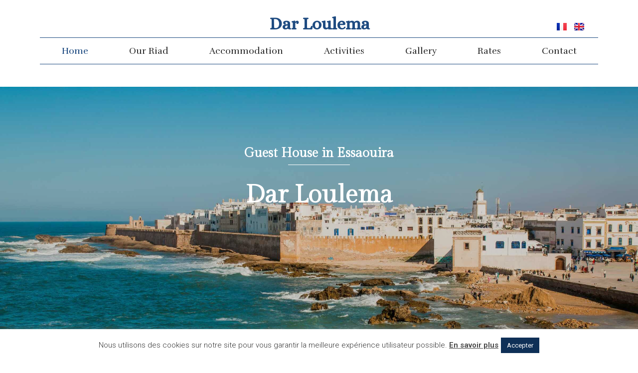

--- FILE ---
content_type: text/html; charset=UTF-8
request_url: https://riadloulema.com/en/home/
body_size: 25757
content:
<!doctype html>
<html lang="en-GB"
	prefix="og: https://ogp.me/ns#" >
<head>
	<meta charset="UTF-8">
		<meta name="viewport" content="width=device-width, initial-scale=1">
	<link rel="profile" href="http://gmpg.org/xfn/11">
	<title>Home - Dar Loulema</title>

		<!-- All in One SEO 4.1.6.2 -->
		<meta name="description" content="Guest House in Essaouira Dar Loulema Welcome Dar Loulema invites you to come and enjoy a lovely stay in Essaouira, one of the most charming cities in Morocco.Be prepared for a highly colorful journey along the Atlantic coast. Dar Loulema invites you to come and enjoy a lovely stay in Essaouira, one of the most […]" />
		<meta name="robots" content="max-image-preview:large" />
		<link rel="canonical" href="https://riadloulema.com/en/home/" />
		<meta property="og:locale" content="en_GB" />
		<meta property="og:site_name" content="Dar Loulema - Maison d&#039;hôtes à Essaouira" />
		<meta property="og:type" content="article" />
		<meta property="og:title" content="Home - Dar Loulema" />
		<meta property="og:description" content="Guest House in Essaouira Dar Loulema Welcome Dar Loulema invites you to come and enjoy a lovely stay in Essaouira, one of the most charming cities in Morocco.Be prepared for a highly colorful journey along the Atlantic coast. Dar Loulema invites you to come and enjoy a lovely stay in Essaouira, one of the most […]" />
		<meta property="og:url" content="https://riadloulema.com/en/home/" />
		<meta property="article:published_time" content="2022-04-19T05:39:04+00:00" />
		<meta property="article:modified_time" content="2022-04-21T15:33:32+00:00" />
		<meta name="twitter:card" content="summary" />
		<meta name="twitter:title" content="Home - Dar Loulema" />
		<meta name="twitter:description" content="Guest House in Essaouira Dar Loulema Welcome Dar Loulema invites you to come and enjoy a lovely stay in Essaouira, one of the most charming cities in Morocco.Be prepared for a highly colorful journey along the Atlantic coast. Dar Loulema invites you to come and enjoy a lovely stay in Essaouira, one of the most […]" />
		<script type="application/ld+json" class="aioseo-schema">
			{"@context":"https:\/\/schema.org","@graph":[{"@type":"WebSite","@id":"https:\/\/riadloulema.com\/#website","url":"https:\/\/riadloulema.com\/","name":"Dar Loulema","description":"Maison d'h\u00f4tes \u00e0 Essaouira","inLanguage":"en-GB","publisher":{"@id":"https:\/\/riadloulema.com\/#organization"},"potentialAction":{"@type":"SearchAction","target":{"@type":"EntryPoint","urlTemplate":"https:\/\/riadloulema.com\/?s={search_term_string}"},"query-input":"required name=search_term_string"}},{"@type":"Organization","@id":"https:\/\/riadloulema.com\/#organization","name":"Site Web","url":"https:\/\/riadloulema.com\/"},{"@type":"BreadcrumbList","@id":"https:\/\/riadloulema.com\/en\/home\/#breadcrumblist","itemListElement":[{"@type":"ListItem","@id":"https:\/\/riadloulema.com\/#listItem","position":1,"item":{"@type":"WebPage","@id":"https:\/\/riadloulema.com\/","name":"Accueil","description":"Guest House in Essaouira Dar Loulema Welcome Dar Loulema invites you to come and enjoy a lovely stay in Essaouira, one of the most charming cities in Morocco.Be prepared for a highly colorful journey along the Atlantic coast. Dar Loulema invites you to come and enjoy a lovely stay in Essaouira, one of the most [\u2026]","url":"https:\/\/riadloulema.com\/"}}]},{"@type":"WebPage","@id":"https:\/\/riadloulema.com\/en\/home\/#webpage","url":"https:\/\/riadloulema.com\/en\/home\/","name":"Home - Dar Loulema","description":"Guest House in Essaouira Dar Loulema Welcome Dar Loulema invites you to come and enjoy a lovely stay in Essaouira, one of the most charming cities in Morocco.Be prepared for a highly colorful journey along the Atlantic coast. Dar Loulema invites you to come and enjoy a lovely stay in Essaouira, one of the most [\u2026]","inLanguage":"en-GB","isPartOf":{"@id":"https:\/\/riadloulema.com\/#website"},"breadcrumb":{"@id":"https:\/\/riadloulema.com\/en\/home\/#breadcrumblist"},"datePublished":"2022-04-19T05:39:04+00:00","dateModified":"2022-04-21T15:33:32+00:00"}]}
		</script>
		<!-- All in One SEO -->

<link rel="alternate" href="https://riadloulema.com/" hreflang="fr" />
<link rel="alternate" href="https://riadloulema.com/en/home/" hreflang="en" />
<link rel='dns-prefetch' href='//s.w.org' />
<link rel="alternate" type="application/rss+xml" title="Dar Loulema &raquo; Feed" href="https://riadloulema.com/en/feed/" />
<link rel="alternate" type="application/rss+xml" title="Dar Loulema &raquo; Comments Feed" href="https://riadloulema.com/en/comments/feed/" />
		<!-- This site uses the Google Analytics by MonsterInsights plugin v8.1.0 - Using Analytics tracking - https://www.monsterinsights.com/ -->
		<!-- Note: MonsterInsights is not currently configured on this site. The site owner needs to authenticate with Google Analytics in the MonsterInsights settings panel. -->
					<!-- No UA code set -->
				<!-- / Google Analytics by MonsterInsights -->
		<script type="text/javascript">
window._wpemojiSettings = {"baseUrl":"https:\/\/s.w.org\/images\/core\/emoji\/13.1.0\/72x72\/","ext":".png","svgUrl":"https:\/\/s.w.org\/images\/core\/emoji\/13.1.0\/svg\/","svgExt":".svg","source":{"concatemoji":"https:\/\/riadloulema.com\/wp-includes\/js\/wp-emoji-release.min.js?ver=5.9.12"}};
/*! This file is auto-generated */
!function(e,a,t){var n,r,o,i=a.createElement("canvas"),p=i.getContext&&i.getContext("2d");function s(e,t){var a=String.fromCharCode;p.clearRect(0,0,i.width,i.height),p.fillText(a.apply(this,e),0,0);e=i.toDataURL();return p.clearRect(0,0,i.width,i.height),p.fillText(a.apply(this,t),0,0),e===i.toDataURL()}function c(e){var t=a.createElement("script");t.src=e,t.defer=t.type="text/javascript",a.getElementsByTagName("head")[0].appendChild(t)}for(o=Array("flag","emoji"),t.supports={everything:!0,everythingExceptFlag:!0},r=0;r<o.length;r++)t.supports[o[r]]=function(e){if(!p||!p.fillText)return!1;switch(p.textBaseline="top",p.font="600 32px Arial",e){case"flag":return s([127987,65039,8205,9895,65039],[127987,65039,8203,9895,65039])?!1:!s([55356,56826,55356,56819],[55356,56826,8203,55356,56819])&&!s([55356,57332,56128,56423,56128,56418,56128,56421,56128,56430,56128,56423,56128,56447],[55356,57332,8203,56128,56423,8203,56128,56418,8203,56128,56421,8203,56128,56430,8203,56128,56423,8203,56128,56447]);case"emoji":return!s([10084,65039,8205,55357,56613],[10084,65039,8203,55357,56613])}return!1}(o[r]),t.supports.everything=t.supports.everything&&t.supports[o[r]],"flag"!==o[r]&&(t.supports.everythingExceptFlag=t.supports.everythingExceptFlag&&t.supports[o[r]]);t.supports.everythingExceptFlag=t.supports.everythingExceptFlag&&!t.supports.flag,t.DOMReady=!1,t.readyCallback=function(){t.DOMReady=!0},t.supports.everything||(n=function(){t.readyCallback()},a.addEventListener?(a.addEventListener("DOMContentLoaded",n,!1),e.addEventListener("load",n,!1)):(e.attachEvent("onload",n),a.attachEvent("onreadystatechange",function(){"complete"===a.readyState&&t.readyCallback()})),(n=t.source||{}).concatemoji?c(n.concatemoji):n.wpemoji&&n.twemoji&&(c(n.twemoji),c(n.wpemoji)))}(window,document,window._wpemojiSettings);
</script>
<style type="text/css">
img.wp-smiley,
img.emoji {
	display: inline !important;
	border: none !important;
	box-shadow: none !important;
	height: 1em !important;
	width: 1em !important;
	margin: 0 0.07em !important;
	vertical-align: -0.1em !important;
	background: none !important;
	padding: 0 !important;
}
</style>
	<link rel='stylesheet' id='wp-block-library-css'  href='https://riadloulema.com/wp-includes/css/dist/block-library/style.min.css?ver=5.9.12' type='text/css' media='all' />
<style id='global-styles-inline-css' type='text/css'>
body{--wp--preset--color--black: #000000;--wp--preset--color--cyan-bluish-gray: #abb8c3;--wp--preset--color--white: #ffffff;--wp--preset--color--pale-pink: #f78da7;--wp--preset--color--vivid-red: #cf2e2e;--wp--preset--color--luminous-vivid-orange: #ff6900;--wp--preset--color--luminous-vivid-amber: #fcb900;--wp--preset--color--light-green-cyan: #7bdcb5;--wp--preset--color--vivid-green-cyan: #00d084;--wp--preset--color--pale-cyan-blue: #8ed1fc;--wp--preset--color--vivid-cyan-blue: #0693e3;--wp--preset--color--vivid-purple: #9b51e0;--wp--preset--gradient--vivid-cyan-blue-to-vivid-purple: linear-gradient(135deg,rgba(6,147,227,1) 0%,rgb(155,81,224) 100%);--wp--preset--gradient--light-green-cyan-to-vivid-green-cyan: linear-gradient(135deg,rgb(122,220,180) 0%,rgb(0,208,130) 100%);--wp--preset--gradient--luminous-vivid-amber-to-luminous-vivid-orange: linear-gradient(135deg,rgba(252,185,0,1) 0%,rgba(255,105,0,1) 100%);--wp--preset--gradient--luminous-vivid-orange-to-vivid-red: linear-gradient(135deg,rgba(255,105,0,1) 0%,rgb(207,46,46) 100%);--wp--preset--gradient--very-light-gray-to-cyan-bluish-gray: linear-gradient(135deg,rgb(238,238,238) 0%,rgb(169,184,195) 100%);--wp--preset--gradient--cool-to-warm-spectrum: linear-gradient(135deg,rgb(74,234,220) 0%,rgb(151,120,209) 20%,rgb(207,42,186) 40%,rgb(238,44,130) 60%,rgb(251,105,98) 80%,rgb(254,248,76) 100%);--wp--preset--gradient--blush-light-purple: linear-gradient(135deg,rgb(255,206,236) 0%,rgb(152,150,240) 100%);--wp--preset--gradient--blush-bordeaux: linear-gradient(135deg,rgb(254,205,165) 0%,rgb(254,45,45) 50%,rgb(107,0,62) 100%);--wp--preset--gradient--luminous-dusk: linear-gradient(135deg,rgb(255,203,112) 0%,rgb(199,81,192) 50%,rgb(65,88,208) 100%);--wp--preset--gradient--pale-ocean: linear-gradient(135deg,rgb(255,245,203) 0%,rgb(182,227,212) 50%,rgb(51,167,181) 100%);--wp--preset--gradient--electric-grass: linear-gradient(135deg,rgb(202,248,128) 0%,rgb(113,206,126) 100%);--wp--preset--gradient--midnight: linear-gradient(135deg,rgb(2,3,129) 0%,rgb(40,116,252) 100%);--wp--preset--duotone--dark-grayscale: url('#wp-duotone-dark-grayscale');--wp--preset--duotone--grayscale: url('#wp-duotone-grayscale');--wp--preset--duotone--purple-yellow: url('#wp-duotone-purple-yellow');--wp--preset--duotone--blue-red: url('#wp-duotone-blue-red');--wp--preset--duotone--midnight: url('#wp-duotone-midnight');--wp--preset--duotone--magenta-yellow: url('#wp-duotone-magenta-yellow');--wp--preset--duotone--purple-green: url('#wp-duotone-purple-green');--wp--preset--duotone--blue-orange: url('#wp-duotone-blue-orange');--wp--preset--font-size--small: 13px;--wp--preset--font-size--medium: 20px;--wp--preset--font-size--large: 36px;--wp--preset--font-size--x-large: 42px;}.has-black-color{color: var(--wp--preset--color--black) !important;}.has-cyan-bluish-gray-color{color: var(--wp--preset--color--cyan-bluish-gray) !important;}.has-white-color{color: var(--wp--preset--color--white) !important;}.has-pale-pink-color{color: var(--wp--preset--color--pale-pink) !important;}.has-vivid-red-color{color: var(--wp--preset--color--vivid-red) !important;}.has-luminous-vivid-orange-color{color: var(--wp--preset--color--luminous-vivid-orange) !important;}.has-luminous-vivid-amber-color{color: var(--wp--preset--color--luminous-vivid-amber) !important;}.has-light-green-cyan-color{color: var(--wp--preset--color--light-green-cyan) !important;}.has-vivid-green-cyan-color{color: var(--wp--preset--color--vivid-green-cyan) !important;}.has-pale-cyan-blue-color{color: var(--wp--preset--color--pale-cyan-blue) !important;}.has-vivid-cyan-blue-color{color: var(--wp--preset--color--vivid-cyan-blue) !important;}.has-vivid-purple-color{color: var(--wp--preset--color--vivid-purple) !important;}.has-black-background-color{background-color: var(--wp--preset--color--black) !important;}.has-cyan-bluish-gray-background-color{background-color: var(--wp--preset--color--cyan-bluish-gray) !important;}.has-white-background-color{background-color: var(--wp--preset--color--white) !important;}.has-pale-pink-background-color{background-color: var(--wp--preset--color--pale-pink) !important;}.has-vivid-red-background-color{background-color: var(--wp--preset--color--vivid-red) !important;}.has-luminous-vivid-orange-background-color{background-color: var(--wp--preset--color--luminous-vivid-orange) !important;}.has-luminous-vivid-amber-background-color{background-color: var(--wp--preset--color--luminous-vivid-amber) !important;}.has-light-green-cyan-background-color{background-color: var(--wp--preset--color--light-green-cyan) !important;}.has-vivid-green-cyan-background-color{background-color: var(--wp--preset--color--vivid-green-cyan) !important;}.has-pale-cyan-blue-background-color{background-color: var(--wp--preset--color--pale-cyan-blue) !important;}.has-vivid-cyan-blue-background-color{background-color: var(--wp--preset--color--vivid-cyan-blue) !important;}.has-vivid-purple-background-color{background-color: var(--wp--preset--color--vivid-purple) !important;}.has-black-border-color{border-color: var(--wp--preset--color--black) !important;}.has-cyan-bluish-gray-border-color{border-color: var(--wp--preset--color--cyan-bluish-gray) !important;}.has-white-border-color{border-color: var(--wp--preset--color--white) !important;}.has-pale-pink-border-color{border-color: var(--wp--preset--color--pale-pink) !important;}.has-vivid-red-border-color{border-color: var(--wp--preset--color--vivid-red) !important;}.has-luminous-vivid-orange-border-color{border-color: var(--wp--preset--color--luminous-vivid-orange) !important;}.has-luminous-vivid-amber-border-color{border-color: var(--wp--preset--color--luminous-vivid-amber) !important;}.has-light-green-cyan-border-color{border-color: var(--wp--preset--color--light-green-cyan) !important;}.has-vivid-green-cyan-border-color{border-color: var(--wp--preset--color--vivid-green-cyan) !important;}.has-pale-cyan-blue-border-color{border-color: var(--wp--preset--color--pale-cyan-blue) !important;}.has-vivid-cyan-blue-border-color{border-color: var(--wp--preset--color--vivid-cyan-blue) !important;}.has-vivid-purple-border-color{border-color: var(--wp--preset--color--vivid-purple) !important;}.has-vivid-cyan-blue-to-vivid-purple-gradient-background{background: var(--wp--preset--gradient--vivid-cyan-blue-to-vivid-purple) !important;}.has-light-green-cyan-to-vivid-green-cyan-gradient-background{background: var(--wp--preset--gradient--light-green-cyan-to-vivid-green-cyan) !important;}.has-luminous-vivid-amber-to-luminous-vivid-orange-gradient-background{background: var(--wp--preset--gradient--luminous-vivid-amber-to-luminous-vivid-orange) !important;}.has-luminous-vivid-orange-to-vivid-red-gradient-background{background: var(--wp--preset--gradient--luminous-vivid-orange-to-vivid-red) !important;}.has-very-light-gray-to-cyan-bluish-gray-gradient-background{background: var(--wp--preset--gradient--very-light-gray-to-cyan-bluish-gray) !important;}.has-cool-to-warm-spectrum-gradient-background{background: var(--wp--preset--gradient--cool-to-warm-spectrum) !important;}.has-blush-light-purple-gradient-background{background: var(--wp--preset--gradient--blush-light-purple) !important;}.has-blush-bordeaux-gradient-background{background: var(--wp--preset--gradient--blush-bordeaux) !important;}.has-luminous-dusk-gradient-background{background: var(--wp--preset--gradient--luminous-dusk) !important;}.has-pale-ocean-gradient-background{background: var(--wp--preset--gradient--pale-ocean) !important;}.has-electric-grass-gradient-background{background: var(--wp--preset--gradient--electric-grass) !important;}.has-midnight-gradient-background{background: var(--wp--preset--gradient--midnight) !important;}.has-small-font-size{font-size: var(--wp--preset--font-size--small) !important;}.has-medium-font-size{font-size: var(--wp--preset--font-size--medium) !important;}.has-large-font-size{font-size: var(--wp--preset--font-size--large) !important;}.has-x-large-font-size{font-size: var(--wp--preset--font-size--x-large) !important;}
</style>
<link rel='stylesheet' id='cookie-law-info-css'  href='https://riadloulema.com/wp-content/plugins/cookie-law-info/public/css/cookie-law-info-public.css?ver=2.1.1' type='text/css' media='all' />
<link rel='stylesheet' id='cookie-law-info-gdpr-css'  href='https://riadloulema.com/wp-content/plugins/cookie-law-info/public/css/cookie-law-info-gdpr.css?ver=2.1.1' type='text/css' media='all' />
<link rel='stylesheet' id='hello-elementor-css'  href='https://riadloulema.com/wp-content/themes/hello-elementor/style.min.css?ver=2.4.1' type='text/css' media='all' />
<link rel='stylesheet' id='hello-elementor-theme-style-css'  href='https://riadloulema.com/wp-content/themes/hello-elementor/theme.min.css?ver=2.4.1' type='text/css' media='all' />
<link rel='stylesheet' id='chld_thm_cfg_child-css'  href='https://riadloulema.com/wp-content/themes/hello-elementor-child/style.css?ver=2.4.1.1633616006' type='text/css' media='all' />
<link rel='stylesheet' id='elementor-frontend-css'  href='https://riadloulema.com/wp-content/uploads/elementor/css/custom-frontend-lite.min.css?ver=1650909757' type='text/css' media='all' />
<link rel='stylesheet' id='elementor-post-8-css'  href='https://riadloulema.com/wp-content/uploads/elementor/css/post-8.css?ver=1650909757' type='text/css' media='all' />
<link rel='stylesheet' id='elementor-icons-css'  href='https://riadloulema.com/wp-content/plugins/elementor/assets/lib/eicons/css/elementor-icons.min.css?ver=5.15.0' type='text/css' media='all' />
<link rel='stylesheet' id='elementor-pro-css'  href='https://riadloulema.com/wp-content/uploads/elementor/css/custom-pro-frontend-lite.min.css?ver=1650909757' type='text/css' media='all' />
<link rel='stylesheet' id='elementor-global-css'  href='https://riadloulema.com/wp-content/uploads/elementor/css/global.css?ver=1650909758' type='text/css' media='all' />
<link rel='stylesheet' id='elementor-post-4740-css'  href='https://riadloulema.com/wp-content/uploads/elementor/css/post-4740.css?ver=1650961525' type='text/css' media='all' />
<link rel='stylesheet' id='elementor-post-5015-css'  href='https://riadloulema.com/wp-content/uploads/elementor/css/post-5015.css?ver=1650951283' type='text/css' media='all' />
<link rel='stylesheet' id='elementor-post-5019-css'  href='https://riadloulema.com/wp-content/uploads/elementor/css/post-5019.css?ver=1710164265' type='text/css' media='all' />
<link rel='stylesheet' id='google-fonts-1-css'  href='https://fonts.googleapis.com/css?family=Roboto%3A100%2C100italic%2C200%2C200italic%2C300%2C300italic%2C400%2C400italic%2C500%2C500italic%2C600%2C600italic%2C700%2C700italic%2C800%2C800italic%2C900%2C900italic%7CRoboto+Slab%3A100%2C100italic%2C200%2C200italic%2C300%2C300italic%2C400%2C400italic%2C500%2C500italic%2C600%2C600italic%2C700%2C700italic%2C800%2C800italic%2C900%2C900italic%7CRed+Hat+Text%3A100%2C100italic%2C200%2C200italic%2C300%2C300italic%2C400%2C400italic%2C500%2C500italic%2C600%2C600italic%2C700%2C700italic%2C800%2C800italic%2C900%2C900italic%7CSource+Code+Pro%3A100%2C100italic%2C200%2C200italic%2C300%2C300italic%2C400%2C400italic%2C500%2C500italic%2C600%2C600italic%2C700%2C700italic%2C800%2C800italic%2C900%2C900italic%7CAmiri%3A100%2C100italic%2C200%2C200italic%2C300%2C300italic%2C400%2C400italic%2C500%2C500italic%2C600%2C600italic%2C700%2C700italic%2C800%2C800italic%2C900%2C900italic%7CAntic%3A100%2C100italic%2C200%2C200italic%2C300%2C300italic%2C400%2C400italic%2C500%2C500italic%2C600%2C600italic%2C700%2C700italic%2C800%2C800italic%2C900%2C900italic%7CBai+Jamjuree%3A100%2C100italic%2C200%2C200italic%2C300%2C300italic%2C400%2C400italic%2C500%2C500italic%2C600%2C600italic%2C700%2C700italic%2C800%2C800italic%2C900%2C900italic%7CArizonia%3A100%2C100italic%2C200%2C200italic%2C300%2C300italic%2C400%2C400italic%2C500%2C500italic%2C600%2C600italic%2C700%2C700italic%2C800%2C800italic%2C900%2C900italic%7CMegrim%3A100%2C100italic%2C200%2C200italic%2C300%2C300italic%2C400%2C400italic%2C500%2C500italic%2C600%2C600italic%2C700%2C700italic%2C800%2C800italic%2C900%2C900italic%7CQuattrocento%3A100%2C100italic%2C200%2C200italic%2C300%2C300italic%2C400%2C400italic%2C500%2C500italic%2C600%2C600italic%2C700%2C700italic%2C800%2C800italic%2C900%2C900italic%7CSorts+Mill+Goudy%3A100%2C100italic%2C200%2C200italic%2C300%2C300italic%2C400%2C400italic%2C500%2C500italic%2C600%2C600italic%2C700%2C700italic%2C800%2C800italic%2C900%2C900italic%7CNanum+Gothic%3A100%2C100italic%2C200%2C200italic%2C300%2C300italic%2C400%2C400italic%2C500%2C500italic%2C600%2C600italic%2C700%2C700italic%2C800%2C800italic%2C900%2C900italic%7CComic+Neue%3A100%2C100italic%2C200%2C200italic%2C300%2C300italic%2C400%2C400italic%2C500%2C500italic%2C600%2C600italic%2C700%2C700italic%2C800%2C800italic%2C900%2C900italic%7CGilda+Display%3A100%2C100italic%2C200%2C200italic%2C300%2C300italic%2C400%2C400italic%2C500%2C500italic%2C600%2C600italic%2C700%2C700italic%2C800%2C800italic%2C900%2C900italic%7CQuestrial%3A100%2C100italic%2C200%2C200italic%2C300%2C300italic%2C400%2C400italic%2C500%2C500italic%2C600%2C600italic%2C700%2C700italic%2C800%2C800italic%2C900%2C900italic%7CAlice%3A100%2C100italic%2C200%2C200italic%2C300%2C300italic%2C400%2C400italic%2C500%2C500italic%2C600%2C600italic%2C700%2C700italic%2C800%2C800italic%2C900%2C900italic%7CRufina%3A100%2C100italic%2C200%2C200italic%2C300%2C300italic%2C400%2C400italic%2C500%2C500italic%2C600%2C600italic%2C700%2C700italic%2C800%2C800italic%2C900%2C900italic&#038;display=auto&#038;ver=5.9.12' type='text/css' media='all' />
<link rel='stylesheet' id='elementor-icons-shared-0-css'  href='https://riadloulema.com/wp-content/plugins/elementor/assets/lib/font-awesome/css/fontawesome.min.css?ver=5.15.3' type='text/css' media='all' />
<link rel='stylesheet' id='elementor-icons-fa-solid-css'  href='https://riadloulema.com/wp-content/plugins/elementor/assets/lib/font-awesome/css/solid.min.css?ver=5.15.3' type='text/css' media='all' />
<link rel='stylesheet' id='elementor-icons-fa-regular-css'  href='https://riadloulema.com/wp-content/plugins/elementor/assets/lib/font-awesome/css/regular.min.css?ver=5.15.3' type='text/css' media='all' />
<link rel='stylesheet' id='elementor-icons-fa-brands-css'  href='https://riadloulema.com/wp-content/plugins/elementor/assets/lib/font-awesome/css/brands.min.css?ver=5.15.3' type='text/css' media='all' />
<!--n2css--><script type='text/javascript' src='https://riadloulema.com/wp-includes/js/jquery/jquery.min.js?ver=3.6.0' id='jquery-core-js'></script>
<script type='text/javascript' src='https://riadloulema.com/wp-includes/js/jquery/jquery-migrate.min.js?ver=3.3.2' id='jquery-migrate-js'></script>
<script type='text/javascript' id='cookie-law-info-js-extra'>
/* <![CDATA[ */
var Cli_Data = {"nn_cookie_ids":[],"cookielist":[],"non_necessary_cookies":[],"ccpaEnabled":"","ccpaRegionBased":"","ccpaBarEnabled":"","strictlyEnabled":["necessary","obligatoire"],"ccpaType":"gdpr","js_blocking":"1","custom_integration":"","triggerDomRefresh":"","secure_cookies":""};
var cli_cookiebar_settings = {"animate_speed_hide":"500","animate_speed_show":"500","background":"#FFF","border":"#b1a6a6c2","border_on":"","button_1_button_colour":"#0f3057","button_1_button_hover":"#0c2646","button_1_link_colour":"#fff","button_1_as_button":"1","button_1_new_win":"","button_2_button_colour":"#333","button_2_button_hover":"#292929","button_2_link_colour":"#444","button_2_as_button":"","button_2_hidebar":"","button_3_button_colour":"#dedfe0","button_3_button_hover":"#b2b2b3","button_3_link_colour":"#333333","button_3_as_button":"1","button_3_new_win":"","button_4_button_colour":"#dedfe0","button_4_button_hover":"#b2b2b3","button_4_link_colour":"#333333","button_4_as_button":"1","button_7_button_colour":"#0f3057","button_7_button_hover":"#0c2646","button_7_link_colour":"#fff","button_7_as_button":"1","button_7_new_win":"","font_family":"inherit","header_fix":"","notify_animate_hide":"1","notify_animate_show":"","notify_div_id":"#cookie-law-info-bar","notify_position_horizontal":"right","notify_position_vertical":"bottom","scroll_close":"","scroll_close_reload":"","accept_close_reload":"","reject_close_reload":"","showagain_tab":"","showagain_background":"#fff","showagain_border":"#000","showagain_div_id":"#cookie-law-info-again","showagain_x_position":"100px","text":"#333333","show_once_yn":"","show_once":"10000","logging_on":"","as_popup":"","popup_overlay":"1","bar_heading_text":"","cookie_bar_as":"banner","popup_showagain_position":"bottom-right","widget_position":"left"};
var log_object = {"ajax_url":"https:\/\/riadloulema.com\/wp-admin\/admin-ajax.php"};
/* ]]> */
</script>
<script type='text/javascript' src='https://riadloulema.com/wp-content/plugins/cookie-law-info/public/js/cookie-law-info-public.js?ver=2.1.1' id='cookie-law-info-js'></script>
<link rel="https://api.w.org/" href="https://riadloulema.com/wp-json/" /><link rel="alternate" type="application/json" href="https://riadloulema.com/wp-json/wp/v2/pages/4740" /><link rel="EditURI" type="application/rsd+xml" title="RSD" href="https://riadloulema.com/xmlrpc.php?rsd" />
<link rel="wlwmanifest" type="application/wlwmanifest+xml" href="https://riadloulema.com/wp-includes/wlwmanifest.xml" /> 
<meta name="generator" content="WordPress 5.9.12" />
<link rel='shortlink' href='https://riadloulema.com/' />
<link rel="alternate" type="application/json+oembed" href="https://riadloulema.com/wp-json/oembed/1.0/embed?url=https%3A%2F%2Friadloulema.com%2Fen%2Fhome%2F" />
<link rel="alternate" type="text/xml+oembed" href="https://riadloulema.com/wp-json/oembed/1.0/embed?url=https%3A%2F%2Friadloulema.com%2Fen%2Fhome%2F&#038;format=xml" />
<link rel="icon" href="https://riadloulema.com/wp-content/uploads/2022/02/cropped-89663e91e4410412e312c33fb738c6ff-32x32.jpeg" sizes="32x32" />
<link rel="icon" href="https://riadloulema.com/wp-content/uploads/2022/02/cropped-89663e91e4410412e312c33fb738c6ff-192x192.jpeg" sizes="192x192" />
<link rel="apple-touch-icon" href="https://riadloulema.com/wp-content/uploads/2022/02/cropped-89663e91e4410412e312c33fb738c6ff-180x180.jpeg" />
<meta name="msapplication-TileImage" content="https://riadloulema.com/wp-content/uploads/2022/02/cropped-89663e91e4410412e312c33fb738c6ff-270x270.jpeg" />
</head>
<body class="home page-template-default page page-id-4740 elementor-default elementor-kit-8 elementor-page elementor-page-4740">

<svg xmlns="http://www.w3.org/2000/svg" viewBox="0 0 0 0" width="0" height="0" focusable="false" role="none" style="visibility: hidden; position: absolute; left: -9999px; overflow: hidden;" ><defs><filter id="wp-duotone-dark-grayscale"><feColorMatrix color-interpolation-filters="sRGB" type="matrix" values=" .299 .587 .114 0 0 .299 .587 .114 0 0 .299 .587 .114 0 0 .299 .587 .114 0 0 " /><feComponentTransfer color-interpolation-filters="sRGB" ><feFuncR type="table" tableValues="0 0.49803921568627" /><feFuncG type="table" tableValues="0 0.49803921568627" /><feFuncB type="table" tableValues="0 0.49803921568627" /><feFuncA type="table" tableValues="1 1" /></feComponentTransfer><feComposite in2="SourceGraphic" operator="in" /></filter></defs></svg><svg xmlns="http://www.w3.org/2000/svg" viewBox="0 0 0 0" width="0" height="0" focusable="false" role="none" style="visibility: hidden; position: absolute; left: -9999px; overflow: hidden;" ><defs><filter id="wp-duotone-grayscale"><feColorMatrix color-interpolation-filters="sRGB" type="matrix" values=" .299 .587 .114 0 0 .299 .587 .114 0 0 .299 .587 .114 0 0 .299 .587 .114 0 0 " /><feComponentTransfer color-interpolation-filters="sRGB" ><feFuncR type="table" tableValues="0 1" /><feFuncG type="table" tableValues="0 1" /><feFuncB type="table" tableValues="0 1" /><feFuncA type="table" tableValues="1 1" /></feComponentTransfer><feComposite in2="SourceGraphic" operator="in" /></filter></defs></svg><svg xmlns="http://www.w3.org/2000/svg" viewBox="0 0 0 0" width="0" height="0" focusable="false" role="none" style="visibility: hidden; position: absolute; left: -9999px; overflow: hidden;" ><defs><filter id="wp-duotone-purple-yellow"><feColorMatrix color-interpolation-filters="sRGB" type="matrix" values=" .299 .587 .114 0 0 .299 .587 .114 0 0 .299 .587 .114 0 0 .299 .587 .114 0 0 " /><feComponentTransfer color-interpolation-filters="sRGB" ><feFuncR type="table" tableValues="0.54901960784314 0.98823529411765" /><feFuncG type="table" tableValues="0 1" /><feFuncB type="table" tableValues="0.71764705882353 0.25490196078431" /><feFuncA type="table" tableValues="1 1" /></feComponentTransfer><feComposite in2="SourceGraphic" operator="in" /></filter></defs></svg><svg xmlns="http://www.w3.org/2000/svg" viewBox="0 0 0 0" width="0" height="0" focusable="false" role="none" style="visibility: hidden; position: absolute; left: -9999px; overflow: hidden;" ><defs><filter id="wp-duotone-blue-red"><feColorMatrix color-interpolation-filters="sRGB" type="matrix" values=" .299 .587 .114 0 0 .299 .587 .114 0 0 .299 .587 .114 0 0 .299 .587 .114 0 0 " /><feComponentTransfer color-interpolation-filters="sRGB" ><feFuncR type="table" tableValues="0 1" /><feFuncG type="table" tableValues="0 0.27843137254902" /><feFuncB type="table" tableValues="0.5921568627451 0.27843137254902" /><feFuncA type="table" tableValues="1 1" /></feComponentTransfer><feComposite in2="SourceGraphic" operator="in" /></filter></defs></svg><svg xmlns="http://www.w3.org/2000/svg" viewBox="0 0 0 0" width="0" height="0" focusable="false" role="none" style="visibility: hidden; position: absolute; left: -9999px; overflow: hidden;" ><defs><filter id="wp-duotone-midnight"><feColorMatrix color-interpolation-filters="sRGB" type="matrix" values=" .299 .587 .114 0 0 .299 .587 .114 0 0 .299 .587 .114 0 0 .299 .587 .114 0 0 " /><feComponentTransfer color-interpolation-filters="sRGB" ><feFuncR type="table" tableValues="0 0" /><feFuncG type="table" tableValues="0 0.64705882352941" /><feFuncB type="table" tableValues="0 1" /><feFuncA type="table" tableValues="1 1" /></feComponentTransfer><feComposite in2="SourceGraphic" operator="in" /></filter></defs></svg><svg xmlns="http://www.w3.org/2000/svg" viewBox="0 0 0 0" width="0" height="0" focusable="false" role="none" style="visibility: hidden; position: absolute; left: -9999px; overflow: hidden;" ><defs><filter id="wp-duotone-magenta-yellow"><feColorMatrix color-interpolation-filters="sRGB" type="matrix" values=" .299 .587 .114 0 0 .299 .587 .114 0 0 .299 .587 .114 0 0 .299 .587 .114 0 0 " /><feComponentTransfer color-interpolation-filters="sRGB" ><feFuncR type="table" tableValues="0.78039215686275 1" /><feFuncG type="table" tableValues="0 0.94901960784314" /><feFuncB type="table" tableValues="0.35294117647059 0.47058823529412" /><feFuncA type="table" tableValues="1 1" /></feComponentTransfer><feComposite in2="SourceGraphic" operator="in" /></filter></defs></svg><svg xmlns="http://www.w3.org/2000/svg" viewBox="0 0 0 0" width="0" height="0" focusable="false" role="none" style="visibility: hidden; position: absolute; left: -9999px; overflow: hidden;" ><defs><filter id="wp-duotone-purple-green"><feColorMatrix color-interpolation-filters="sRGB" type="matrix" values=" .299 .587 .114 0 0 .299 .587 .114 0 0 .299 .587 .114 0 0 .299 .587 .114 0 0 " /><feComponentTransfer color-interpolation-filters="sRGB" ><feFuncR type="table" tableValues="0.65098039215686 0.40392156862745" /><feFuncG type="table" tableValues="0 1" /><feFuncB type="table" tableValues="0.44705882352941 0.4" /><feFuncA type="table" tableValues="1 1" /></feComponentTransfer><feComposite in2="SourceGraphic" operator="in" /></filter></defs></svg><svg xmlns="http://www.w3.org/2000/svg" viewBox="0 0 0 0" width="0" height="0" focusable="false" role="none" style="visibility: hidden; position: absolute; left: -9999px; overflow: hidden;" ><defs><filter id="wp-duotone-blue-orange"><feColorMatrix color-interpolation-filters="sRGB" type="matrix" values=" .299 .587 .114 0 0 .299 .587 .114 0 0 .299 .587 .114 0 0 .299 .587 .114 0 0 " /><feComponentTransfer color-interpolation-filters="sRGB" ><feFuncR type="table" tableValues="0.098039215686275 1" /><feFuncG type="table" tableValues="0 0.66274509803922" /><feFuncB type="table" tableValues="0.84705882352941 0.41960784313725" /><feFuncA type="table" tableValues="1 1" /></feComponentTransfer><feComposite in2="SourceGraphic" operator="in" /></filter></defs></svg>		<div data-elementor-type="header" data-elementor-id="5015" class="elementor elementor-5015 elementor-location-header">
		<div class="elementor-section-wrap">
					<section class="elementor-section elementor-top-section elementor-element elementor-element-7c52a08 elementor-section-boxed elementor-section-height-default elementor-section-height-default" data-id="7c52a08" data-element_type="section">
						<div class="elementor-container elementor-column-gap-default">
					<div class="elementor-column elementor-col-100 elementor-top-column elementor-element elementor-element-cb16122" data-id="cb16122" data-element_type="column">
			<div class="elementor-widget-wrap elementor-element-populated">
								<section class="elementor-section elementor-inner-section elementor-element elementor-element-f2d53cd elementor-section-boxed elementor-section-height-default elementor-section-height-default" data-id="f2d53cd" data-element_type="section">
						<div class="elementor-container elementor-column-gap-default">
					<div class="elementor-column elementor-col-50 elementor-inner-column elementor-element elementor-element-9c5463e" data-id="9c5463e" data-element_type="column">
			<div class="elementor-widget-wrap elementor-element-populated">
								<div class="elementor-element elementor-element-5674fe1 elementor-widget elementor-widget-heading" data-id="5674fe1" data-element_type="widget" data-widget_type="heading.default">
				<div class="elementor-widget-container">
			<style>/*! elementor - v3.6.4 - 13-04-2022 */
.elementor-heading-title{padding:0;margin:0;line-height:1}.elementor-widget-heading .elementor-heading-title[class*=elementor-size-]>a{color:inherit;font-size:inherit;line-height:inherit}.elementor-widget-heading .elementor-heading-title.elementor-size-small{font-size:15px}.elementor-widget-heading .elementor-heading-title.elementor-size-medium{font-size:19px}.elementor-widget-heading .elementor-heading-title.elementor-size-large{font-size:29px}.elementor-widget-heading .elementor-heading-title.elementor-size-xl{font-size:39px}.elementor-widget-heading .elementor-heading-title.elementor-size-xxl{font-size:59px}</style><h2 class="elementor-heading-title elementor-size-default">Dar Loulema</h2>		</div>
				</div>
					</div>
		</div>
				<div class="elementor-column elementor-col-50 elementor-inner-column elementor-element elementor-element-12b30af elementor-hidden-tablet elementor-hidden-mobile" data-id="12b30af" data-element_type="column">
			<div class="elementor-widget-wrap elementor-element-populated">
								<div class="cpel-switcher--layout-horizontal elementor-element elementor-element-9bb11fb cpel-switcher--align-center cpel-switcher--layout-horizontal cpel-switcher--aspect-ratio-43 elementor-widget elementor-widget-polylang-language-switcher" data-id="9bb11fb" data-element_type="widget" data-widget_type="polylang-language-switcher.default">
				<div class="elementor-widget-container">
			<nav class="cpel-switcher__nav"><ul class="cpel-switcher__list"><li class="cpel-switcher__lang"><a lang="fr-FR" hreflang="fr-FR" href="https://riadloulema.com/"><span class="cpel-switcher__flag cpel-switcher__flag--fr"><img src="data:image/svg+xml;utf8,<svg width='21' height='15' xmlns='http://www.w3.org/2000/svg'><defs><linearGradient x1='50%' y1='0%' x2='50%' y2='100%' id='a'><stop stop-color='%23FFF' offset='0%'/><stop stop-color='%23F0F0F0' offset='100%'/></linearGradient><linearGradient x1='50%' y1='0%' x2='50%' y2='100%' id='b'><stop stop-color='%23F44653' offset='0%'/><stop stop-color='%23EE2A39' offset='100%'/></linearGradient><linearGradient x1='50%' y1='0%' x2='50%' y2='100%' id='c'><stop stop-color='%231035BB' offset='0%'/><stop stop-color='%23042396' offset='100%'/></linearGradient></defs><g fill='none' fill-rule='evenodd'><path fill='url(%23a)' d='M0 0h21v15H0z'/><path fill='url(%23b)' d='M10 0h11v15H10z'/><path fill='url(%23c)' d='M0 0h7v15H0z'/><path fill='url(%23a)' d='M7 0h7v15H7z'/></g></svg>" alt="Français" /></span></a></li><li class="cpel-switcher__lang cpel-switcher__lang--active"><a lang="en-GB" hreflang="en-GB" href="https://riadloulema.com/en/home/"><span class="cpel-switcher__flag cpel-switcher__flag--gb"><img src="data:image/svg+xml;utf8,<svg width='21' height='15' xmlns='http://www.w3.org/2000/svg'><defs><linearGradient x1='50%' y1='0%' x2='50%' y2='100%' id='a'><stop stop-color='%23FFF' offset='0%'/><stop stop-color='%23F0F0F0' offset='100%'/></linearGradient><linearGradient x1='50%' y1='0%' x2='50%' y2='100%' id='b'><stop stop-color='%230A17A7' offset='0%'/><stop stop-color='%23030E88' offset='100%'/></linearGradient><linearGradient x1='50%' y1='0%' x2='50%' y2='100%' id='c'><stop stop-color='%23E6273E' offset='0%'/><stop stop-color='%23CF152B' offset='100%'/></linearGradient></defs><g fill='none' fill-rule='evenodd'><path fill='url(%23a)' d='M0 0h21v15H0z'/><path fill='url(%23b)' d='M-.002 0h21v15h-21z'/><path d='M5.003 10H-.002V5h5.005L-2.082.22l1.118-1.657 8.962 6.045V-1h5v5.608l8.962-6.045L23.078.22 15.993 5h5.005v5h-5.005l7.085 4.78-1.118 1.657-8.962-6.045V16h-5v-5.608l-8.962 6.045-1.118-1.658L5.003 10z' fill='url(%23a)'/><path d='M14.136 4.958l9.5-6.25a.25.25 0 00-.275-.417l-9.5 6.25a.25.25 0 10.275.417zm.732 5.522l8.515 5.74a.25.25 0 10.28-.415l-8.516-5.74a.25.25 0 00-.279.415zM6.142 4.526L-2.74-1.461a.25.25 0 00-.28.415L5.863 4.94a.25.25 0 00.279-.414zm.685 5.469l-9.845 6.53a.25.25 0 10.276.416l9.846-6.529a.25.25 0 00-.277-.417z' fill='%23DB1F35' fill-rule='nonzero'/><path fill='url(%23c)' d='M-.002 9h9v6h3V9h9V6h-9V0h-3v6h-9z'/></g></svg>" alt="English" /></span></a></li></ul></nav>		</div>
				</div>
					</div>
		</div>
							</div>
		</section>
				<div class="elementor-element elementor-element-2b50f4c elementor-nav-menu__align-center elementor-nav-menu--dropdown-mobile elementor-hidden-tablet elementor-hidden-mobile elementor-nav-menu__text-align-aside elementor-nav-menu--toggle elementor-nav-menu--burger elementor-widget elementor-widget-nav-menu" data-id="2b50f4c" data-element_type="widget" data-settings="{&quot;layout&quot;:&quot;horizontal&quot;,&quot;submenu_icon&quot;:{&quot;value&quot;:&quot;&lt;i class=\&quot;fas fa-caret-down\&quot;&gt;&lt;\/i&gt;&quot;,&quot;library&quot;:&quot;fa-solid&quot;},&quot;toggle&quot;:&quot;burger&quot;}" data-widget_type="nav-menu.default">
				<div class="elementor-widget-container">
			<link rel="stylesheet" href="https://riadloulema.com/wp-content/plugins/elementor-pro/assets/css/widget-nav-menu.min.css">			<nav migration_allowed="1" migrated="0" role="navigation" class="elementor-nav-menu--main elementor-nav-menu__container elementor-nav-menu--layout-horizontal e--pointer-none"><ul id="menu-1-2b50f4c" class="elementor-nav-menu"><li class="menu-item menu-item-type-post_type menu-item-object-page menu-item-home current-menu-item page_item page-item-4740 current_page_item menu-item-4993"><a href="https://riadloulema.com/en/home/" aria-current="page" class="elementor-item elementor-item-active">Home</a></li>
<li class="menu-item menu-item-type-post_type menu-item-object-page menu-item-4992"><a href="https://riadloulema.com/en/our-riad/" class="elementor-item">Our Riad</a></li>
<li class="menu-item menu-item-type-post_type menu-item-object-page menu-item-4991"><a href="https://riadloulema.com/en/accommodation/" class="elementor-item">Accommodation</a></li>
<li class="menu-item menu-item-type-post_type menu-item-object-page menu-item-4988"><a href="https://riadloulema.com/en/activities/" class="elementor-item">Activities</a></li>
<li class="menu-item menu-item-type-post_type menu-item-object-page menu-item-4990"><a href="https://riadloulema.com/en/gallery/" class="elementor-item">Gallery</a></li>
<li class="menu-item menu-item-type-post_type menu-item-object-page menu-item-5331"><a href="https://riadloulema.com/en/rates/" class="elementor-item">Rates</a></li>
<li class="menu-item menu-item-type-post_type menu-item-object-page menu-item-4989"><a href="https://riadloulema.com/en/contact-2/" class="elementor-item">Contact</a></li>
</ul></nav>
					<div class="elementor-menu-toggle" role="button" tabindex="0" aria-label="Menu Toggle" aria-expanded="false">
			<i aria-hidden="true" role="presentation" class="eicon-menu-bar"></i>			<span class="elementor-screen-only">Menu</span>
		</div>
			<nav class="elementor-nav-menu--dropdown elementor-nav-menu__container" role="navigation" aria-hidden="true"><ul id="menu-2-2b50f4c" class="elementor-nav-menu"><li class="menu-item menu-item-type-post_type menu-item-object-page menu-item-home current-menu-item page_item page-item-4740 current_page_item menu-item-4993"><a href="https://riadloulema.com/en/home/" aria-current="page" class="elementor-item elementor-item-active" tabindex="-1">Home</a></li>
<li class="menu-item menu-item-type-post_type menu-item-object-page menu-item-4992"><a href="https://riadloulema.com/en/our-riad/" class="elementor-item" tabindex="-1">Our Riad</a></li>
<li class="menu-item menu-item-type-post_type menu-item-object-page menu-item-4991"><a href="https://riadloulema.com/en/accommodation/" class="elementor-item" tabindex="-1">Accommodation</a></li>
<li class="menu-item menu-item-type-post_type menu-item-object-page menu-item-4988"><a href="https://riadloulema.com/en/activities/" class="elementor-item" tabindex="-1">Activities</a></li>
<li class="menu-item menu-item-type-post_type menu-item-object-page menu-item-4990"><a href="https://riadloulema.com/en/gallery/" class="elementor-item" tabindex="-1">Gallery</a></li>
<li class="menu-item menu-item-type-post_type menu-item-object-page menu-item-5331"><a href="https://riadloulema.com/en/rates/" class="elementor-item" tabindex="-1">Rates</a></li>
<li class="menu-item menu-item-type-post_type menu-item-object-page menu-item-4989"><a href="https://riadloulema.com/en/contact-2/" class="elementor-item" tabindex="-1">Contact</a></li>
</ul></nav>
				</div>
				</div>
				<div class="elementor-element elementor-element-dd3b99a elementor-hidden-desktop elementor-view-default elementor-widget elementor-widget-icon" data-id="dd3b99a" data-element_type="widget" data-widget_type="icon.default">
				<div class="elementor-widget-container">
					<div class="elementor-icon-wrapper">
			<a class="elementor-icon" href="#elementor-action%3Aaction%3Dpopup%3Aopen%26settings%3DeyJpZCI6IjUwMDQiLCJ0b2dnbGUiOmZhbHNlfQ%3D%3D">
			<i aria-hidden="true" class="fas fa-bars"></i>			</a>
		</div>
				</div>
				</div>
					</div>
		</div>
							</div>
		</section>
				</div>
		</div>
		
<main class="site-main post-4740 page type-page status-publish hentry" role="main">
		<div class="page-content">
				<div data-elementor-type="wp-page" data-elementor-id="4740" class="elementor elementor-4740">
									<section class="elementor-section elementor-top-section elementor-element elementor-element-3621b39 elementor-section-height-min-height elementor-section-boxed elementor-section-height-default elementor-section-items-middle" data-id="3621b39" data-element_type="section" data-settings="{&quot;background_background&quot;:&quot;classic&quot;}">
							<div class="elementor-background-overlay"></div>
							<div class="elementor-container elementor-column-gap-default">
					<div class="elementor-column elementor-col-100 elementor-top-column elementor-element elementor-element-ca873e5" data-id="ca873e5" data-element_type="column">
			<div class="elementor-widget-wrap elementor-element-populated">
								<div class="elementor-element elementor-element-2c7961c elementor-widget elementor-widget-heading" data-id="2c7961c" data-element_type="widget" data-widget_type="heading.default">
				<div class="elementor-widget-container">
			<h2 class="elementor-heading-title elementor-size-default">Guest House in Essaouira</h2>		</div>
				</div>
				<div class="elementor-element elementor-element-0a40aa8 elementor-widget-divider--view-line elementor-widget elementor-widget-divider" data-id="0a40aa8" data-element_type="widget" data-widget_type="divider.default">
				<div class="elementor-widget-container">
			<style>/*! elementor - v3.6.4 - 13-04-2022 */
.elementor-widget-divider{--divider-border-style:none;--divider-border-width:1px;--divider-color:#2c2c2c;--divider-icon-size:20px;--divider-element-spacing:10px;--divider-pattern-height:24px;--divider-pattern-size:20px;--divider-pattern-url:none;--divider-pattern-repeat:repeat-x}.elementor-widget-divider .elementor-divider{display:-webkit-box;display:-ms-flexbox;display:flex}.elementor-widget-divider .elementor-divider__text{font-size:15px;line-height:1;max-width:95%}.elementor-widget-divider .elementor-divider__element{margin:0 var(--divider-element-spacing);-ms-flex-negative:0;flex-shrink:0}.elementor-widget-divider .elementor-icon{font-size:var(--divider-icon-size)}.elementor-widget-divider .elementor-divider-separator{display:-webkit-box;display:-ms-flexbox;display:flex;margin:0;direction:ltr}.elementor-widget-divider--view-line_icon .elementor-divider-separator,.elementor-widget-divider--view-line_text .elementor-divider-separator{-webkit-box-align:center;-ms-flex-align:center;align-items:center}.elementor-widget-divider--view-line_icon .elementor-divider-separator:after,.elementor-widget-divider--view-line_icon .elementor-divider-separator:before,.elementor-widget-divider--view-line_text .elementor-divider-separator:after,.elementor-widget-divider--view-line_text .elementor-divider-separator:before{display:block;content:"";border-bottom:0;-webkit-box-flex:1;-ms-flex-positive:1;flex-grow:1;border-top:var(--divider-border-width) var(--divider-border-style) var(--divider-color)}.elementor-widget-divider--element-align-left .elementor-divider .elementor-divider-separator>.elementor-divider__svg:first-of-type{-webkit-box-flex:0;-ms-flex-positive:0;flex-grow:0;-ms-flex-negative:100;flex-shrink:100}.elementor-widget-divider--element-align-left .elementor-divider-separator:before{content:none}.elementor-widget-divider--element-align-left .elementor-divider__element{margin-left:0}.elementor-widget-divider--element-align-right .elementor-divider .elementor-divider-separator>.elementor-divider__svg:last-of-type{-webkit-box-flex:0;-ms-flex-positive:0;flex-grow:0;-ms-flex-negative:100;flex-shrink:100}.elementor-widget-divider--element-align-right .elementor-divider-separator:after{content:none}.elementor-widget-divider--element-align-right .elementor-divider__element{margin-right:0}.elementor-widget-divider:not(.elementor-widget-divider--view-line_text):not(.elementor-widget-divider--view-line_icon) .elementor-divider-separator{border-top:var(--divider-border-width) var(--divider-border-style) var(--divider-color)}.elementor-widget-divider--separator-type-pattern{--divider-border-style:none}.elementor-widget-divider--separator-type-pattern.elementor-widget-divider--view-line .elementor-divider-separator,.elementor-widget-divider--separator-type-pattern:not(.elementor-widget-divider--view-line) .elementor-divider-separator:after,.elementor-widget-divider--separator-type-pattern:not(.elementor-widget-divider--view-line) .elementor-divider-separator:before,.elementor-widget-divider--separator-type-pattern:not([class*=elementor-widget-divider--view]) .elementor-divider-separator{width:100%;min-height:var(--divider-pattern-height);-webkit-mask-size:var(--divider-pattern-size) 100%;mask-size:var(--divider-pattern-size) 100%;-webkit-mask-repeat:var(--divider-pattern-repeat);mask-repeat:var(--divider-pattern-repeat);background-color:var(--divider-color);-webkit-mask-image:var(--divider-pattern-url);mask-image:var(--divider-pattern-url)}.elementor-widget-divider--no-spacing{--divider-pattern-size:auto}.elementor-widget-divider--bg-round{--divider-pattern-repeat:round}.rtl .elementor-widget-divider .elementor-divider__text{direction:rtl}</style>		<div class="elementor-divider">
			<span class="elementor-divider-separator">
						</span>
		</div>
				</div>
				</div>
				<div class="elementor-element elementor-element-dc69644 elementor-widget elementor-widget-heading" data-id="dc69644" data-element_type="widget" data-widget_type="heading.default">
				<div class="elementor-widget-container">
			<h2 class="elementor-heading-title elementor-size-default">Dar Loulema</h2>		</div>
				</div>
					</div>
		</div>
							</div>
		</section>
				<section class="elementor-section elementor-top-section elementor-element elementor-element-b514a42 elementor-section-boxed elementor-section-height-default elementor-section-height-default" data-id="b514a42" data-element_type="section">
						<div class="elementor-container elementor-column-gap-default">
					<div class="elementor-column elementor-col-100 elementor-top-column elementor-element elementor-element-ab79459" data-id="ab79459" data-element_type="column">
			<div class="elementor-widget-wrap elementor-element-populated">
								<div class="elementor-element elementor-element-edec23e elementor-widget elementor-widget-spacer" data-id="edec23e" data-element_type="widget" data-widget_type="spacer.default">
				<div class="elementor-widget-container">
			<style>/*! elementor - v3.6.4 - 13-04-2022 */
.e-container.e-container--row .elementor-spacer-inner{width:var(--spacer-size)}.e-container.e-container--column .elementor-spacer-inner,.elementor-column .elementor-spacer-inner{height:var(--spacer-size)}</style>		<div class="elementor-spacer">
			<div class="elementor-spacer-inner"></div>
		</div>
				</div>
				</div>
				<div class="elementor-element elementor-element-4a5ea2a elementor-widget elementor-widget-heading" data-id="4a5ea2a" data-element_type="widget" data-widget_type="heading.default">
				<div class="elementor-widget-container">
			<h2 class="elementor-heading-title elementor-size-default">Welcome</h2>		</div>
				</div>
				<div class="elementor-element elementor-element-e45e53f elementor-widget elementor-widget-image" data-id="e45e53f" data-element_type="widget" data-widget_type="image.default">
				<div class="elementor-widget-container">
			<style>/*! elementor - v3.6.4 - 13-04-2022 */
.elementor-widget-image{text-align:center}.elementor-widget-image a{display:inline-block}.elementor-widget-image a img[src$=".svg"]{width:48px}.elementor-widget-image img{vertical-align:middle;display:inline-block}</style>												<img width="149" height="14" src="https://riadloulema.com/wp-content/uploads/2022/03/link-after-reverse.png" class="attachment-large size-large" alt="" loading="lazy" />															</div>
				</div>
				<div class="elementor-element elementor-element-ae83ac5 elementor-hidden-mobile elementor-widget elementor-widget-text-editor" data-id="ae83ac5" data-element_type="widget" data-widget_type="text-editor.default">
				<div class="elementor-widget-container">
			<style>/*! elementor - v3.6.4 - 13-04-2022 */
.elementor-widget-text-editor.elementor-drop-cap-view-stacked .elementor-drop-cap{background-color:#818a91;color:#fff}.elementor-widget-text-editor.elementor-drop-cap-view-framed .elementor-drop-cap{color:#818a91;border:3px solid;background-color:transparent}.elementor-widget-text-editor:not(.elementor-drop-cap-view-default) .elementor-drop-cap{margin-top:8px}.elementor-widget-text-editor:not(.elementor-drop-cap-view-default) .elementor-drop-cap-letter{width:1em;height:1em}.elementor-widget-text-editor .elementor-drop-cap{float:left;text-align:center;line-height:1;font-size:50px}.elementor-widget-text-editor .elementor-drop-cap-letter{display:inline-block}</style>				<p>Dar Loulema invites you to come and enjoy a lovely stay in Essaouira, one of the most charming cities in Morocco.<br />Be prepared for a highly colorful journey along the Atlantic coast.</p>						</div>
				</div>
				<div class="elementor-element elementor-element-5ec4a32 elementor-hidden-desktop elementor-hidden-tablet elementor-widget elementor-widget-text-editor" data-id="5ec4a32" data-element_type="widget" data-widget_type="text-editor.default">
				<div class="elementor-widget-container">
							Dar Loulema invites you to come and enjoy a lovely stay in Essaouira, one of the most charming cities in Morocco.
Be prepared for a highly colorful journey along the Atlantic coast.						</div>
				</div>
				<div class="elementor-element elementor-element-467bc1d elementor-widget elementor-widget-spacer" data-id="467bc1d" data-element_type="widget" data-widget_type="spacer.default">
				<div class="elementor-widget-container">
					<div class="elementor-spacer">
			<div class="elementor-spacer-inner"></div>
		</div>
				</div>
				</div>
					</div>
		</div>
							</div>
		</section>
				<section class="elementor-section elementor-top-section elementor-element elementor-element-47edcbe elementor-hidden-desktop elementor-hidden-tablet elementor-section-boxed elementor-section-height-default elementor-section-height-default" data-id="47edcbe" data-element_type="section">
						<div class="elementor-container elementor-column-gap-default">
					<div class="elementor-column elementor-col-100 elementor-top-column elementor-element elementor-element-be78c60" data-id="be78c60" data-element_type="column">
			<div class="elementor-widget-wrap elementor-element-populated">
								<div class="elementor-element elementor-element-67db4b3 elementor-widget elementor-widget-image" data-id="67db4b3" data-element_type="widget" data-widget_type="image.default">
				<div class="elementor-widget-container">
															<img src="https://riadloulema.com/wp-content/uploads/elementor/thumbs/DSC_0568-pmbwt5kz3wbwf6ri0b06hoclgpyvnr1vxi47echlrk.jpg" title="DSC_0568" alt="DSC_0568" />															</div>
				</div>
				<div class="elementor-element elementor-element-33e1e2d elementor-widget elementor-widget-spacer" data-id="33e1e2d" data-element_type="widget" data-widget_type="spacer.default">
				<div class="elementor-widget-container">
					<div class="elementor-spacer">
			<div class="elementor-spacer-inner"></div>
		</div>
				</div>
				</div>
				<div class="elementor-element elementor-element-adf6527 elementor-widget elementor-widget-heading" data-id="adf6527" data-element_type="widget" data-widget_type="heading.default">
				<div class="elementor-widget-container">
			<h2 class="elementor-heading-title elementor-size-default">Our Riad</h2>		</div>
				</div>
				<div class="elementor-element elementor-element-dd158ab elementor-widget elementor-widget-text-editor" data-id="dd158ab" data-element_type="widget" data-widget_type="text-editor.default">
				<div class="elementor-widget-container">
							<p>Riad Dar Loulema welcomes you all year long in beautiful surroundings on the edge of the Atlantic Ocean. Let yourself be surprised and spellbound by the authentic atmosphere that infuses the whole Riad.</p>						</div>
				</div>
				<div class="elementor-element elementor-element-74f63b6 elementor-widget elementor-widget-button" data-id="74f63b6" data-element_type="widget" data-widget_type="button.default">
				<div class="elementor-widget-container">
					<div class="elementor-button-wrapper">
			<a href="https://riadloulema.com/en/our-riad/" class="elementor-button-link elementor-button elementor-size-sm" role="button">
						<span class="elementor-button-content-wrapper">
							<span class="elementor-button-icon elementor-align-icon-right">
				<i aria-hidden="true" class="fas fa-angle-right"></i>			</span>
						<span class="elementor-button-text">See more</span>
		</span>
					</a>
		</div>
				</div>
				</div>
				<div class="elementor-element elementor-element-30e8dfa elementor-widget elementor-widget-spacer" data-id="30e8dfa" data-element_type="widget" data-widget_type="spacer.default">
				<div class="elementor-widget-container">
					<div class="elementor-spacer">
			<div class="elementor-spacer-inner"></div>
		</div>
				</div>
				</div>
					</div>
		</div>
							</div>
		</section>
				<section class="elementor-section elementor-top-section elementor-element elementor-element-d25fe66 elementor-section-height-min-height elementor-hidden-mobile elementor-section-boxed elementor-section-height-default elementor-section-items-middle" data-id="d25fe66" data-element_type="section" data-settings="{&quot;background_background&quot;:&quot;classic&quot;}">
							<div class="elementor-background-overlay"></div>
							<div class="elementor-container elementor-column-gap-default">
					<div class="elementor-column elementor-col-50 elementor-top-column elementor-element elementor-element-9fe59fd" data-id="9fe59fd" data-element_type="column">
			<div class="elementor-widget-wrap elementor-element-populated">
								<div class="elementor-element elementor-element-4f4f787 elementor-widget elementor-widget-heading" data-id="4f4f787" data-element_type="widget" data-widget_type="heading.default">
				<div class="elementor-widget-container">
			<h2 class="elementor-heading-title elementor-size-default">Our Riad</h2>		</div>
				</div>
				<div class="elementor-element elementor-element-b5e2794 elementor-widget elementor-widget-text-editor" data-id="b5e2794" data-element_type="widget" data-widget_type="text-editor.default">
				<div class="elementor-widget-container">
							<p>Riad Dar Loulema welcomes you all year long in beautiful surroundings on the edge of the Atlantic Ocean. Let yourself be surprised and spellbound by the authentic atmosphere that infuses the whole Riad.</p>						</div>
				</div>
				<div class="elementor-element elementor-element-e697b33 elementor-widget elementor-widget-button" data-id="e697b33" data-element_type="widget" data-widget_type="button.default">
				<div class="elementor-widget-container">
					<div class="elementor-button-wrapper">
			<a href="https://riadloulema.com/en/our-riad/" class="elementor-button-link elementor-button elementor-size-sm" role="button">
						<span class="elementor-button-content-wrapper">
							<span class="elementor-button-icon elementor-align-icon-right">
				<i aria-hidden="true" class="fas fa-angle-right"></i>			</span>
						<span class="elementor-button-text">See more</span>
		</span>
					</a>
		</div>
				</div>
				</div>
					</div>
		</div>
				<div class="elementor-column elementor-col-50 elementor-top-column elementor-element elementor-element-a304c27" data-id="a304c27" data-element_type="column" data-settings="{&quot;background_background&quot;:&quot;classic&quot;}">
			<div class="elementor-widget-wrap">
									</div>
		</div>
							</div>
		</section>
				<section class="elementor-section elementor-top-section elementor-element elementor-element-ede0cd4 elementor-hidden-mobile elementor-section-boxed elementor-section-height-default elementor-section-height-default" data-id="ede0cd4" data-element_type="section">
						<div class="elementor-container elementor-column-gap-default">
					<div class="elementor-column elementor-col-100 elementor-top-column elementor-element elementor-element-e6cce03" data-id="e6cce03" data-element_type="column">
			<div class="elementor-widget-wrap elementor-element-populated">
								<div class="elementor-element elementor-element-20eaf1d elementor-widget elementor-widget-spacer" data-id="20eaf1d" data-element_type="widget" data-widget_type="spacer.default">
				<div class="elementor-widget-container">
					<div class="elementor-spacer">
			<div class="elementor-spacer-inner"></div>
		</div>
				</div>
				</div>
					</div>
		</div>
							</div>
		</section>
				<section class="elementor-section elementor-top-section elementor-element elementor-element-8a0061c elementor-hidden-desktop elementor-hidden-tablet elementor-section-boxed elementor-section-height-default elementor-section-height-default" data-id="8a0061c" data-element_type="section">
						<div class="elementor-container elementor-column-gap-default">
					<div class="elementor-column elementor-col-100 elementor-top-column elementor-element elementor-element-1030f20" data-id="1030f20" data-element_type="column">
			<div class="elementor-widget-wrap elementor-element-populated">
								<div class="elementor-element elementor-element-9124b61 elementor-widget elementor-widget-image" data-id="9124b61" data-element_type="widget" data-widget_type="image.default">
				<div class="elementor-widget-container">
															<img src="https://riadloulema.com/wp-content/uploads/elementor/thumbs/patio-div-2-pmbwxdutv24co0mbb4tqplx9p54capueifsv567trk.jpg" title="patio div 2" alt="patio div 2" />															</div>
				</div>
				<div class="elementor-element elementor-element-1f65627 elementor-widget elementor-widget-spacer" data-id="1f65627" data-element_type="widget" data-widget_type="spacer.default">
				<div class="elementor-widget-container">
					<div class="elementor-spacer">
			<div class="elementor-spacer-inner"></div>
		</div>
				</div>
				</div>
					</div>
		</div>
							</div>
		</section>
				<section class="elementor-section elementor-top-section elementor-element elementor-element-c967ae4 elementor-section-boxed elementor-section-height-default elementor-section-height-default" data-id="c967ae4" data-element_type="section" data-settings="{&quot;background_background&quot;:&quot;classic&quot;,&quot;shape_divider_top&quot;:&quot;waves&quot;,&quot;shape_divider_bottom&quot;:&quot;waves&quot;}">
					<div class="elementor-shape elementor-shape-top" data-negative="false">
			<svg xmlns="http://www.w3.org/2000/svg" viewBox="0 0 1000 100" preserveAspectRatio="none">
	<path class="elementor-shape-fill" d="M421.9,6.5c22.6-2.5,51.5,0.4,75.5,5.3c23.6,4.9,70.9,23.5,100.5,35.7c75.8,32.2,133.7,44.5,192.6,49.7
	c23.6,2.1,48.7,3.5,103.4-2.5c54.7-6,106.2-25.6,106.2-25.6V0H0v30.3c0,0,72,32.6,158.4,30.5c39.2-0.7,92.8-6.7,134-22.4
	c21.2-8.1,52.2-18.2,79.7-24.2C399.3,7.9,411.6,7.5,421.9,6.5z"/>
</svg>		</div>
				<div class="elementor-shape elementor-shape-bottom" data-negative="false">
			<svg xmlns="http://www.w3.org/2000/svg" viewBox="0 0 1000 100" preserveAspectRatio="none">
	<path class="elementor-shape-fill" d="M421.9,6.5c22.6-2.5,51.5,0.4,75.5,5.3c23.6,4.9,70.9,23.5,100.5,35.7c75.8,32.2,133.7,44.5,192.6,49.7
	c23.6,2.1,48.7,3.5,103.4-2.5c54.7-6,106.2-25.6,106.2-25.6V0H0v30.3c0,0,72,32.6,158.4,30.5c39.2-0.7,92.8-6.7,134-22.4
	c21.2-8.1,52.2-18.2,79.7-24.2C399.3,7.9,411.6,7.5,421.9,6.5z"/>
</svg>		</div>
					<div class="elementor-container elementor-column-gap-default">
					<div class="elementor-column elementor-col-100 elementor-top-column elementor-element elementor-element-4191452" data-id="4191452" data-element_type="column">
			<div class="elementor-widget-wrap elementor-element-populated">
								<div class="elementor-element elementor-element-7e7c09e elementor-widget elementor-widget-spacer" data-id="7e7c09e" data-element_type="widget" data-widget_type="spacer.default">
				<div class="elementor-widget-container">
					<div class="elementor-spacer">
			<div class="elementor-spacer-inner"></div>
		</div>
				</div>
				</div>
				<div class="elementor-element elementor-element-d48099d elementor-widget elementor-widget-heading" data-id="d48099d" data-element_type="widget" data-widget_type="heading.default">
				<div class="elementor-widget-container">
			<h2 class="elementor-heading-title elementor-size-default">Calm & Comfort</h2>		</div>
				</div>
				<div class="elementor-element elementor-element-16e1870 elementor-widget elementor-widget-image" data-id="16e1870" data-element_type="widget" data-widget_type="image.default">
				<div class="elementor-widget-container">
															<img width="149" height="14" src="https://riadloulema.com/wp-content/uploads/2022/03/link-after-reverse.png" class="attachment-large size-large" alt="" loading="lazy" />															</div>
				</div>
				<div class="elementor-element elementor-element-9333667 elementor-widget elementor-widget-text-editor" data-id="9333667" data-element_type="widget" data-widget_type="text-editor.default">
				<div class="elementor-widget-container">
							<p>Luminosity, calm and comfort are the main qualities of that house dressed in pure whites. Our riad has eight rooms and suites. The area can accommodate up to 22 people. Ideally located along the ramparts of the medina, Dar Loulema has an outdoor panoramic terrace which offers a striking view over the port, the ocean, and Mogador Island.</p>						</div>
				</div>
				<section class="elementor-section elementor-inner-section elementor-element elementor-element-e019f98 elementor-section-boxed elementor-section-height-default elementor-section-height-default" data-id="e019f98" data-element_type="section">
						<div class="elementor-container elementor-column-gap-default">
					<div class="elementor-column elementor-col-50 elementor-inner-column elementor-element elementor-element-3dd58b8" data-id="3dd58b8" data-element_type="column">
			<div class="elementor-widget-wrap elementor-element-populated">
								<div class="elementor-element elementor-element-dc3ecea elementor-widget elementor-widget-image" data-id="dc3ecea" data-element_type="widget" data-widget_type="image.default">
				<div class="elementor-widget-container">
															<img src="https://riadloulema.com/wp-content/uploads/elementor/thumbs/salon-marocain-2-scaled-pmo4zp96bztdui8x1trc9pz6svo4ta03zg4mme2wzs.jpg" title="" alt="" />															</div>
				</div>
					</div>
		</div>
				<div class="elementor-column elementor-col-50 elementor-inner-column elementor-element elementor-element-b38b06d" data-id="b38b06d" data-element_type="column">
			<div class="elementor-widget-wrap elementor-element-populated">
								<div class="elementor-element elementor-element-d192066 elementor-widget elementor-widget-image" data-id="d192066" data-element_type="widget" data-widget_type="image.default">
				<div class="elementor-widget-container">
															<img src="https://riadloulema.com/wp-content/uploads/elementor/thumbs/DSC_0648-pmbx1aunk285besta4gth39qq4iubzvfeib5ehykn8.jpg" title="" alt="" />															</div>
				</div>
					</div>
		</div>
							</div>
		</section>
				<section class="elementor-section elementor-inner-section elementor-element elementor-element-f9954f7 elementor-section-boxed elementor-section-height-default elementor-section-height-default" data-id="f9954f7" data-element_type="section">
						<div class="elementor-container elementor-column-gap-default">
					<div class="elementor-column elementor-col-33 elementor-inner-column elementor-element elementor-element-8c2f77b elementor-hidden-mobile" data-id="8c2f77b" data-element_type="column">
			<div class="elementor-widget-wrap elementor-element-populated">
								<div class="elementor-element elementor-element-9c23060 elementor-widget elementor-widget-image" data-id="9c23060" data-element_type="widget" data-widget_type="image.default">
				<div class="elementor-widget-container">
															<img src="https://riadloulema.com/wp-content/uploads/elementor/thumbs/patio-div-2-pmbwxdusn7bx20gkw7yklj2wnswpmymomn7ozrqlqg.jpg" title="patio div 2" alt="patio div 2" />															</div>
				</div>
					</div>
		</div>
				<div class="elementor-column elementor-col-33 elementor-inner-column elementor-element elementor-element-09bbf0a elementor-hidden-mobile" data-id="09bbf0a" data-element_type="column">
			<div class="elementor-widget-wrap elementor-element-populated">
								<div class="elementor-element elementor-element-cc74d9d elementor-widget elementor-widget-image" data-id="cc74d9d" data-element_type="widget" data-widget_type="image.default">
				<div class="elementor-widget-container">
															<img src="https://riadloulema.com/wp-content/uploads/elementor/thumbs/DSC_0404-pmbx2x4kw2wpfcf4km3ha4smlhmiysls21imqfj53c.jpg" title="DSC_0404" alt="DSC_0404" />															</div>
				</div>
					</div>
		</div>
				<div class="elementor-column elementor-col-33 elementor-inner-column elementor-element elementor-element-553b03d" data-id="553b03d" data-element_type="column">
			<div class="elementor-widget-wrap elementor-element-populated">
								<div class="elementor-element elementor-element-7629755 elementor-widget elementor-widget-image" data-id="7629755" data-element_type="widget" data-widget_type="image.default">
				<div class="elementor-widget-container">
															<img src="https://riadloulema.com/wp-content/uploads/elementor/thumbs/DSC_0786-pmbwq3ltofcx2t1ifklnrv9axatazepkml783kjfyg.jpg" title="" alt="" />															</div>
				</div>
					</div>
		</div>
							</div>
		</section>
				<div class="elementor-element elementor-element-a0b6f7b elementor-view-default elementor-widget elementor-widget-icon" data-id="a0b6f7b" data-element_type="widget" data-widget_type="icon.default">
				<div class="elementor-widget-container">
					<div class="elementor-icon-wrapper">
			<div class="elementor-icon">
			<i aria-hidden="true" class="fas fa-quote-left"></i>			</div>
		</div>
				</div>
				</div>
				<div class="elementor-element elementor-element-c0026fc elementor-widget elementor-widget-text-editor" data-id="c0026fc" data-element_type="widget" data-widget_type="text-editor.default">
				<div class="elementor-widget-container">
							<p>I fell in love with that riad dating from the late 18<sup>th</sup> century. The house has been fully renovated faithful to the architectural tradition in Morocco and ready to welcome you.</p>						</div>
				</div>
				<div class="elementor-element elementor-element-bcc9554 elementor-widget elementor-widget-heading" data-id="bcc9554" data-element_type="widget" data-widget_type="heading.default">
				<div class="elementor-widget-container">
			<h2 class="elementor-heading-title elementor-size-default">Nathalie Burnet - Owner</h2>		</div>
				</div>
				<div class="elementor-element elementor-element-3ff6b44 elementor-widget elementor-widget-spacer" data-id="3ff6b44" data-element_type="widget" data-widget_type="spacer.default">
				<div class="elementor-widget-container">
					<div class="elementor-spacer">
			<div class="elementor-spacer-inner"></div>
		</div>
				</div>
				</div>
					</div>
		</div>
							</div>
		</section>
				<section class="elementor-section elementor-top-section elementor-element elementor-element-4afb585 elementor-hidden-mobile elementor-section-boxed elementor-section-height-default elementor-section-height-default" data-id="4afb585" data-element_type="section">
						<div class="elementor-container elementor-column-gap-default">
					<div class="elementor-column elementor-col-100 elementor-top-column elementor-element elementor-element-cf2ffda" data-id="cf2ffda" data-element_type="column">
			<div class="elementor-widget-wrap elementor-element-populated">
								<div class="elementor-element elementor-element-01db0f0 elementor-widget elementor-widget-spacer" data-id="01db0f0" data-element_type="widget" data-widget_type="spacer.default">
				<div class="elementor-widget-container">
					<div class="elementor-spacer">
			<div class="elementor-spacer-inner"></div>
		</div>
				</div>
				</div>
					</div>
		</div>
							</div>
		</section>
				<section class="elementor-section elementor-top-section elementor-element elementor-element-6e0ed6f elementor-hidden-desktop elementor-hidden-tablet elementor-section-boxed elementor-section-height-default elementor-section-height-default" data-id="6e0ed6f" data-element_type="section">
						<div class="elementor-container elementor-column-gap-default">
					<div class="elementor-column elementor-col-100 elementor-top-column elementor-element elementor-element-ecf643b" data-id="ecf643b" data-element_type="column">
			<div class="elementor-widget-wrap elementor-element-populated">
								<div class="elementor-element elementor-element-aa8c883 elementor-widget elementor-widget-spacer" data-id="aa8c883" data-element_type="widget" data-widget_type="spacer.default">
				<div class="elementor-widget-container">
					<div class="elementor-spacer">
			<div class="elementor-spacer-inner"></div>
		</div>
				</div>
				</div>
				<div class="elementor-element elementor-element-5f5345b elementor-widget elementor-widget-image" data-id="5f5345b" data-element_type="widget" data-widget_type="image.default">
				<div class="elementor-widget-container">
															<img src="https://riadloulema.com/wp-content/uploads/elementor/thumbs/Zagora-sdb-10-2019-pmbxh3iz6z3u5lzh75l2i4ua71ygq73qw0cgh2zl9s.jpg" title="" alt="" />															</div>
				</div>
				<div class="elementor-element elementor-element-ece9972 elementor-widget elementor-widget-spacer" data-id="ece9972" data-element_type="widget" data-widget_type="spacer.default">
				<div class="elementor-widget-container">
					<div class="elementor-spacer">
			<div class="elementor-spacer-inner"></div>
		</div>
				</div>
				</div>
				<div class="elementor-element elementor-element-5c68bba elementor-widget elementor-widget-heading" data-id="5c68bba" data-element_type="widget" data-widget_type="heading.default">
				<div class="elementor-widget-container">
			<h2 class="elementor-heading-title elementor-size-default">Accommodation</h2>		</div>
				</div>
				<div class="elementor-element elementor-element-ecbece3 elementor-widget elementor-widget-text-editor" data-id="ecbece3" data-element_type="widget" data-widget_type="text-editor.default">
				<div class="elementor-widget-container">
							<p>Each suite or room is individually decorated and designed with private bathroom. They will give you a foretaste of what is awaiting you during your stay.</p>						</div>
				</div>
				<div class="elementor-element elementor-element-5f24f28 elementor-widget elementor-widget-button" data-id="5f24f28" data-element_type="widget" data-widget_type="button.default">
				<div class="elementor-widget-container">
					<div class="elementor-button-wrapper">
			<a href="https://riadloulema.com/en/accommodation/" class="elementor-button-link elementor-button elementor-size-sm" role="button">
						<span class="elementor-button-content-wrapper">
							<span class="elementor-button-icon elementor-align-icon-right">
				<i aria-hidden="true" class="fas fa-angle-right"></i>			</span>
						<span class="elementor-button-text">Our rooms</span>
		</span>
					</a>
		</div>
				</div>
				</div>
				<div class="elementor-element elementor-element-c84bf38 elementor-widget elementor-widget-spacer" data-id="c84bf38" data-element_type="widget" data-widget_type="spacer.default">
				<div class="elementor-widget-container">
					<div class="elementor-spacer">
			<div class="elementor-spacer-inner"></div>
		</div>
				</div>
				</div>
					</div>
		</div>
							</div>
		</section>
				<section class="elementor-section elementor-top-section elementor-element elementor-element-dc738ec elementor-section-height-min-height elementor-hidden-mobile elementor-section-boxed elementor-section-height-default elementor-section-items-middle" data-id="dc738ec" data-element_type="section" data-settings="{&quot;background_background&quot;:&quot;classic&quot;}">
							<div class="elementor-background-overlay"></div>
							<div class="elementor-container elementor-column-gap-default">
					<div class="elementor-column elementor-col-50 elementor-top-column elementor-element elementor-element-8d2aa75" data-id="8d2aa75" data-element_type="column" data-settings="{&quot;background_background&quot;:&quot;classic&quot;}">
			<div class="elementor-widget-wrap">
									</div>
		</div>
				<div class="elementor-column elementor-col-50 elementor-top-column elementor-element elementor-element-4a6a543" data-id="4a6a543" data-element_type="column">
			<div class="elementor-widget-wrap elementor-element-populated">
								<div class="elementor-element elementor-element-feddae7 elementor-widget elementor-widget-heading" data-id="feddae7" data-element_type="widget" data-widget_type="heading.default">
				<div class="elementor-widget-container">
			<h2 class="elementor-heading-title elementor-size-default">Accommodation</h2>		</div>
				</div>
				<div class="elementor-element elementor-element-a13b762 elementor-widget elementor-widget-text-editor" data-id="a13b762" data-element_type="widget" data-widget_type="text-editor.default">
				<div class="elementor-widget-container">
							<p>Each suite or room is individually decorated and designed with private bathroom. They will give you a foretaste of what is awaiting you during your stay.</p>						</div>
				</div>
				<div class="elementor-element elementor-element-c8ea512 elementor-widget elementor-widget-button" data-id="c8ea512" data-element_type="widget" data-widget_type="button.default">
				<div class="elementor-widget-container">
					<div class="elementor-button-wrapper">
			<a href="https://riadloulema.com/en/accommodation/" class="elementor-button-link elementor-button elementor-size-sm" role="button">
						<span class="elementor-button-content-wrapper">
							<span class="elementor-button-icon elementor-align-icon-right">
				<i aria-hidden="true" class="fas fa-angle-right"></i>			</span>
						<span class="elementor-button-text">Our rooms</span>
		</span>
					</a>
		</div>
				</div>
				</div>
					</div>
		</div>
							</div>
		</section>
				<section class="elementor-section elementor-top-section elementor-element elementor-element-7fb1dc6 elementor-hidden-mobile elementor-section-boxed elementor-section-height-default elementor-section-height-default" data-id="7fb1dc6" data-element_type="section">
						<div class="elementor-container elementor-column-gap-default">
					<div class="elementor-column elementor-col-100 elementor-top-column elementor-element elementor-element-7883c46" data-id="7883c46" data-element_type="column">
			<div class="elementor-widget-wrap elementor-element-populated">
								<div class="elementor-element elementor-element-8e68111 elementor-widget elementor-widget-spacer" data-id="8e68111" data-element_type="widget" data-widget_type="spacer.default">
				<div class="elementor-widget-container">
					<div class="elementor-spacer">
			<div class="elementor-spacer-inner"></div>
		</div>
				</div>
				</div>
					</div>
		</div>
							</div>
		</section>
				<section class="elementor-section elementor-top-section elementor-element elementor-element-08c7ccf elementor-section-height-min-height elementor-hidden-desktop elementor-hidden-tablet elementor-section-boxed elementor-section-height-default elementor-section-items-middle" data-id="08c7ccf" data-element_type="section" data-settings="{&quot;background_background&quot;:&quot;classic&quot;}">
						<div class="elementor-container elementor-column-gap-default">
					<div class="elementor-column elementor-col-100 elementor-top-column elementor-element elementor-element-f0b4a15" data-id="f0b4a15" data-element_type="column" data-settings="{&quot;background_background&quot;:&quot;classic&quot;}">
			<div class="elementor-widget-wrap elementor-element-populated">
					<div class="elementor-background-overlay"></div>
								<div class="elementor-element elementor-element-d8d0ce4 elementor-widget elementor-widget-spacer" data-id="d8d0ce4" data-element_type="widget" data-widget_type="spacer.default">
				<div class="elementor-widget-container">
					<div class="elementor-spacer">
			<div class="elementor-spacer-inner"></div>
		</div>
				</div>
				</div>
				<div class="elementor-element elementor-element-6ce77e8 elementor-widget elementor-widget-heading" data-id="6ce77e8" data-element_type="widget" data-widget_type="heading.default">
				<div class="elementor-widget-container">
			<h2 class="elementor-heading-title elementor-size-default">Testimonials</h2>		</div>
				</div>
				<div class="elementor-element elementor-element-126fed4 elementor-testimonial--skin-default elementor-testimonial--layout-image_inline elementor-testimonial--align-center elementor-arrows-yes elementor-pagination-type-bullets elementor-widget elementor-widget-testimonial-carousel" data-id="126fed4" data-element_type="widget" data-settings="{&quot;show_arrows&quot;:&quot;yes&quot;,&quot;pagination&quot;:&quot;bullets&quot;,&quot;speed&quot;:500,&quot;autoplay&quot;:&quot;yes&quot;,&quot;autoplay_speed&quot;:5000,&quot;loop&quot;:&quot;yes&quot;,&quot;pause_on_hover&quot;:&quot;yes&quot;,&quot;pause_on_interaction&quot;:&quot;yes&quot;,&quot;space_between&quot;:{&quot;unit&quot;:&quot;px&quot;,&quot;size&quot;:10,&quot;sizes&quot;:[]},&quot;space_between_tablet&quot;:{&quot;unit&quot;:&quot;px&quot;,&quot;size&quot;:10,&quot;sizes&quot;:[]},&quot;space_between_mobile&quot;:{&quot;unit&quot;:&quot;px&quot;,&quot;size&quot;:10,&quot;sizes&quot;:[]}}" data-widget_type="testimonial-carousel.default">
				<div class="elementor-widget-container">
			<link rel="stylesheet" href="https://riadloulema.com/wp-content/plugins/elementor-pro/assets/css/widget-carousel.min.css">		<div class="elementor-swiper">
			<div class="elementor-main-swiper swiper-container">
				<div class="swiper-wrapper">
											<div class="swiper-slide">
									<div class="elementor-testimonial">
							<div class="elementor-testimonial__content">
					<div class="elementor-testimonial__text">
						Such beautiful views and the homemade yoghurt they serve for breakfast is lovely. Fresh flowers daily and lovely cosy fires too. Stayed in the Marrakech suite and the shower feels like an amazing waterfall.					</div>
									</div>
						<div class="elementor-testimonial__footer">
								<cite class="elementor-testimonial__cite"><span class="elementor-testimonial__name">Kevin</span></cite>			</div>
		</div>
								</div>
											<div class="swiper-slide">
									<div class="elementor-testimonial">
							<div class="elementor-testimonial__content">
					<div class="elementor-testimonial__text">
						Ideally located, close to the port, ramparts and Moulay Hassan place. Excellent welcome. The staff is kind, caring and toughtful !					</div>
									</div>
						<div class="elementor-testimonial__footer">
								<cite class="elementor-testimonial__cite"><span class="elementor-testimonial__name">Emmanuel</span></cite>			</div>
		</div>
								</div>
											<div class="swiper-slide">
									<div class="elementor-testimonial">
							<div class="elementor-testimonial__content">
					<div class="elementor-testimonial__text">
						Nethalie is Very warm and positive. The house is so beautiful that we can not move away. Lovely lovely cats and perfect location.					</div>
									</div>
						<div class="elementor-testimonial__footer">
								<cite class="elementor-testimonial__cite"><span class="elementor-testimonial__name">Norah</span></cite>			</div>
		</div>
								</div>
											<div class="swiper-slide">
									<div class="elementor-testimonial">
							<div class="elementor-testimonial__content">
					<div class="elementor-testimonial__text">
						Nous avons été conquis par Dar Loulema !! Accueil très chaleureux et un personnel des plus attentionnés. Hygiène et calme absolu qui tends à la quiétude totale !					</div>
									</div>
						<div class="elementor-testimonial__footer">
								<cite class="elementor-testimonial__cite"><span class="elementor-testimonial__name">Yassamine</span></cite>			</div>
		</div>
								</div>
									</div>
															<div class="swiper-pagination"></div>
																<div class="elementor-swiper-button elementor-swiper-button-prev">
							<i aria-hidden="true" class="eicon-chevron-left"></i>							<span class="elementor-screen-only">Previous</span>
						</div>
						<div class="elementor-swiper-button elementor-swiper-button-next">
							<i aria-hidden="true" class="eicon-chevron-right"></i>							<span class="elementor-screen-only">Next</span>
						</div>
												</div>
		</div>
				</div>
				</div>
				<div class="elementor-element elementor-element-4b26f26 elementor-widget elementor-widget-spacer" data-id="4b26f26" data-element_type="widget" data-widget_type="spacer.default">
				<div class="elementor-widget-container">
					<div class="elementor-spacer">
			<div class="elementor-spacer-inner"></div>
		</div>
				</div>
				</div>
					</div>
		</div>
							</div>
		</section>
				<section class="elementor-section elementor-top-section elementor-element elementor-element-c0d5e39 elementor-section-height-min-height elementor-hidden-mobile elementor-section-boxed elementor-section-height-default elementor-section-items-middle" data-id="c0d5e39" data-element_type="section" data-settings="{&quot;background_background&quot;:&quot;classic&quot;}">
						<div class="elementor-container elementor-column-gap-default">
					<div class="elementor-column elementor-col-100 elementor-top-column elementor-element elementor-element-c8d94b9" data-id="c8d94b9" data-element_type="column" data-settings="{&quot;background_background&quot;:&quot;classic&quot;}">
			<div class="elementor-widget-wrap elementor-element-populated">
					<div class="elementor-background-overlay"></div>
								<div class="elementor-element elementor-element-5929413 elementor-widget elementor-widget-spacer" data-id="5929413" data-element_type="widget" data-widget_type="spacer.default">
				<div class="elementor-widget-container">
					<div class="elementor-spacer">
			<div class="elementor-spacer-inner"></div>
		</div>
				</div>
				</div>
				<div class="elementor-element elementor-element-e91482f elementor-widget elementor-widget-heading" data-id="e91482f" data-element_type="widget" data-widget_type="heading.default">
				<div class="elementor-widget-container">
			<h2 class="elementor-heading-title elementor-size-default">Testimonials</h2>		</div>
				</div>
				<div class="elementor-element elementor-element-edabf4b elementor-testimonial--skin-default elementor-testimonial--layout-image_inline elementor-testimonial--align-center elementor-arrows-yes elementor-pagination-type-bullets elementor-widget elementor-widget-testimonial-carousel" data-id="edabf4b" data-element_type="widget" data-settings="{&quot;show_arrows&quot;:&quot;yes&quot;,&quot;pagination&quot;:&quot;bullets&quot;,&quot;speed&quot;:500,&quot;autoplay&quot;:&quot;yes&quot;,&quot;autoplay_speed&quot;:5000,&quot;loop&quot;:&quot;yes&quot;,&quot;pause_on_hover&quot;:&quot;yes&quot;,&quot;pause_on_interaction&quot;:&quot;yes&quot;,&quot;space_between&quot;:{&quot;unit&quot;:&quot;px&quot;,&quot;size&quot;:10,&quot;sizes&quot;:[]},&quot;space_between_tablet&quot;:{&quot;unit&quot;:&quot;px&quot;,&quot;size&quot;:10,&quot;sizes&quot;:[]},&quot;space_between_mobile&quot;:{&quot;unit&quot;:&quot;px&quot;,&quot;size&quot;:10,&quot;sizes&quot;:[]}}" data-widget_type="testimonial-carousel.default">
				<div class="elementor-widget-container">
					<div class="elementor-swiper">
			<div class="elementor-main-swiper swiper-container">
				<div class="swiper-wrapper">
											<div class="swiper-slide">
									<div class="elementor-testimonial">
							<div class="elementor-testimonial__content">
					<div class="elementor-testimonial__text">
						Such beautiful views and the homemade yoghurt they serve for breakfast is lovely. Fresh flowers daily and lovely cosy fires too. Stayed in the Marrakech suite and the shower feels like an amazing waterfall.					</div>
									</div>
						<div class="elementor-testimonial__footer">
								<cite class="elementor-testimonial__cite"><span class="elementor-testimonial__name">Kevin</span></cite>			</div>
		</div>
								</div>
											<div class="swiper-slide">
									<div class="elementor-testimonial">
							<div class="elementor-testimonial__content">
					<div class="elementor-testimonial__text">
						Ideally located, close to the port, ramparts and Moulay Hassan place. Excellent welcome. The staff is kind, caring and toughtful !					</div>
									</div>
						<div class="elementor-testimonial__footer">
								<cite class="elementor-testimonial__cite"><span class="elementor-testimonial__name">Emmanuel</span></cite>			</div>
		</div>
								</div>
											<div class="swiper-slide">
									<div class="elementor-testimonial">
							<div class="elementor-testimonial__content">
					<div class="elementor-testimonial__text">
						Nethalie is Very warm and positive. The house is so beautiful that we can not move away. Lovely lovely cats and perfect location.					</div>
									</div>
						<div class="elementor-testimonial__footer">
								<cite class="elementor-testimonial__cite"><span class="elementor-testimonial__name">Norah</span></cite>			</div>
		</div>
								</div>
											<div class="swiper-slide">
									<div class="elementor-testimonial">
							<div class="elementor-testimonial__content">
					<div class="elementor-testimonial__text">
						Nous avons deja effectue trois sejours a Dar Loulema et avons adore a chaque fois le charme du lieu, en plein coeur de la medina. La decoration du patio et des chambres est superbe; la vue depuis la suite ou la terrasse est magnifique. L'accueil et le service sont charmants. L'endroit ideal pour se ressourcer !					</div>
									</div>
						<div class="elementor-testimonial__footer">
								<cite class="elementor-testimonial__cite"><span class="elementor-testimonial__name">Nicolas</span></cite>			</div>
		</div>
								</div>
											<div class="swiper-slide">
									<div class="elementor-testimonial">
							<div class="elementor-testimonial__content">
					<div class="elementor-testimonial__text">
						Nous avons été conquis par Dar Loulema !! Accueil très chaleureux et un personnel des plus attentionnés. Hygiène et calme absolu qui tends à la quiétude totale !					</div>
									</div>
						<div class="elementor-testimonial__footer">
								<cite class="elementor-testimonial__cite"><span class="elementor-testimonial__name">Yassamine</span></cite>			</div>
		</div>
								</div>
									</div>
															<div class="swiper-pagination"></div>
																<div class="elementor-swiper-button elementor-swiper-button-prev">
							<i aria-hidden="true" class="eicon-chevron-left"></i>							<span class="elementor-screen-only">Previous</span>
						</div>
						<div class="elementor-swiper-button elementor-swiper-button-next">
							<i aria-hidden="true" class="eicon-chevron-right"></i>							<span class="elementor-screen-only">Next</span>
						</div>
												</div>
		</div>
				</div>
				</div>
				<div class="elementor-element elementor-element-01392c6 elementor-widget elementor-widget-spacer" data-id="01392c6" data-element_type="widget" data-widget_type="spacer.default">
				<div class="elementor-widget-container">
					<div class="elementor-spacer">
			<div class="elementor-spacer-inner"></div>
		</div>
				</div>
				</div>
					</div>
		</div>
							</div>
		</section>
				<section class="elementor-section elementor-top-section elementor-element elementor-element-93f341d elementor-section-boxed elementor-section-height-default elementor-section-height-default" data-id="93f341d" data-element_type="section">
						<div class="elementor-container elementor-column-gap-default">
					<div class="elementor-column elementor-col-100 elementor-top-column elementor-element elementor-element-62ace2a" data-id="62ace2a" data-element_type="column">
			<div class="elementor-widget-wrap elementor-element-populated">
								<div class="elementor-element elementor-element-8058227 elementor-widget elementor-widget-spacer" data-id="8058227" data-element_type="widget" data-widget_type="spacer.default">
				<div class="elementor-widget-container">
					<div class="elementor-spacer">
			<div class="elementor-spacer-inner"></div>
		</div>
				</div>
				</div>
					</div>
		</div>
							</div>
		</section>
							</div>
				<div class="post-tags">
					</div>
			</div>

	<section id="comments" class="comments-area">

	


</section><!-- .comments-area -->
</main>

			<div data-elementor-type="footer" data-elementor-id="5019" class="elementor elementor-5019 elementor-location-footer">
		<div class="elementor-section-wrap">
					<section class="elementor-section elementor-top-section elementor-element elementor-element-5f7d969c elementor-section-content-middle elementor-section-boxed elementor-section-height-default elementor-section-height-default" data-id="5f7d969c" data-element_type="section" data-settings="{&quot;background_background&quot;:&quot;classic&quot;}">
							<div class="elementor-background-overlay"></div>
							<div class="elementor-container elementor-column-gap-no">
					<div class="elementor-column elementor-col-100 elementor-top-column elementor-element elementor-element-65be9732" data-id="65be9732" data-element_type="column">
			<div class="elementor-widget-wrap elementor-element-populated">
								<div class="elementor-element elementor-element-105d08fe elementor-widget elementor-widget-heading" data-id="105d08fe" data-element_type="widget" data-widget_type="heading.default">
				<div class="elementor-widget-container">
			<h2 class="elementor-heading-title elementor-size-default">Dar Loulema</h2>		</div>
				</div>
				<div class="elementor-element elementor-element-4b1316a elementor-icon-list--layout-inline elementor-align-center elementor-list-item-link-full_width elementor-widget elementor-widget-icon-list" data-id="4b1316a" data-element_type="widget" data-widget_type="icon-list.default">
				<div class="elementor-widget-container">
			<link rel="stylesheet" href="https://riadloulema.com/wp-content/uploads/elementor/css/custom-widget-icon-list.min.css?ver=1650909759">		<ul class="elementor-icon-list-items elementor-inline-items">
							<li class="elementor-icon-list-item elementor-inline-item">
											<span class="elementor-icon-list-icon">
							<i aria-hidden="true" class="fas fa-map-marker-alt"></i>						</span>
										<span class="elementor-icon-list-text">2 rue Souss - Médina, Essaouira</span>
									</li>
								<li class="elementor-icon-list-item elementor-inline-item">
											<span class="elementor-icon-list-icon">
							<i aria-hidden="true" class="far fa-envelope"></i>						</span>
										<span class="elementor-icon-list-text">info@riad-loulema.com</span>
									</li>
								<li class="elementor-icon-list-item elementor-inline-item">
											<span class="elementor-icon-list-icon">
							<i aria-hidden="true" class="fas fa-phone-alt"></i>						</span>
										<span class="elementor-icon-list-text">00212 524 47 53 46</span>
									</li>
								<li class="elementor-icon-list-item elementor-inline-item">
											<span class="elementor-icon-list-icon">
							<i aria-hidden="true" class="fas fa-phone-alt"></i>						</span>
										<span class="elementor-icon-list-text">00212 612 476 61</span>
									</li>
						</ul>
				</div>
				</div>
				<div class="elementor-element elementor-element-0466285 elementor-icon-list--layout-inline elementor-align-center elementor-hidden-desktop elementor-hidden-tablet elementor-hidden-mobile elementor-list-item-link-full_width elementor-widget elementor-widget-icon-list" data-id="0466285" data-element_type="widget" data-widget_type="icon-list.default">
				<div class="elementor-widget-container">
					<ul class="elementor-icon-list-items elementor-inline-items">
							<li class="elementor-icon-list-item elementor-inline-item">
											<span class="elementor-icon-list-icon">
							<i aria-hidden="true" class="fab fa-facebook"></i>						</span>
										<span class="elementor-icon-list-text"></span>
									</li>
								<li class="elementor-icon-list-item elementor-inline-item">
											<span class="elementor-icon-list-icon">
							<i aria-hidden="true" class="fab fa-instagram"></i>						</span>
										<span class="elementor-icon-list-text"></span>
									</li>
						</ul>
				</div>
				</div>
					</div>
		</div>
							</div>
		</section>
				<section class="elementor-section elementor-top-section elementor-element elementor-element-7c21a689 elementor-section-content-middle elementor-section-boxed elementor-section-height-default elementor-section-height-default" data-id="7c21a689" data-element_type="section" data-settings="{&quot;background_background&quot;:&quot;classic&quot;}">
						<div class="elementor-container elementor-column-gap-no">
					<div class="elementor-column elementor-col-100 elementor-top-column elementor-element elementor-element-803f2e5" data-id="803f2e5" data-element_type="column">
			<div class="elementor-widget-wrap elementor-element-populated">
								<div class="elementor-element elementor-element-37b7f4c elementor-widget elementor-widget-text-editor" data-id="37b7f4c" data-element_type="widget" data-widget_type="text-editor.default">
				<div class="elementor-widget-container">
							<p>Copyright 2022 © All rights Reserved. Designed by Niijah | <a href="https://riadloulema.com/mentions-legales/">Mentions légales</a> |</p>						</div>
				</div>
					</div>
		</div>
							</div>
		</section>
				</div>
		</div>
		
<!--googleoff: all--><div id="cookie-law-info-bar" data-nosnippet="true"><span>Nous utilisons des cookies sur notre site pour vous garantir la meilleure expérience utilisateur possible. <a href="https://riadloulema.com/mentions-legales" id="CONSTANT_OPEN_URL" target="_blank" class="cli-plugin-main-link">En savoir plus</a><a id="wt-cli-accept-all-btn" role='button' data-cli_action="accept_all" class="wt-cli-element medium cli-plugin-button wt-cli-accept-all-btn cookie_action_close_header cli_action_button">Accepter</a></div></div></span></div><div id="cookie-law-info-again" data-nosnippet="true"><span id="cookie_hdr_showagain">Manage consent</span></div><div class="cli-modal" data-nosnippet="true" id="cliSettingsPopup" tabindex="-1" role="dialog" aria-labelledby="cliSettingsPopup" aria-hidden="true">
  <div class="cli-modal-dialog" role="document">
	<div class="cli-modal-content cli-bar-popup">
		  <button type="button" class="cli-modal-close" id="cliModalClose">
			<svg class="" viewBox="0 0 24 24"><path d="M19 6.41l-1.41-1.41-5.59 5.59-5.59-5.59-1.41 1.41 5.59 5.59-5.59 5.59 1.41 1.41 5.59-5.59 5.59 5.59 1.41-1.41-5.59-5.59z"></path><path d="M0 0h24v24h-24z" fill="none"></path></svg>
			<span class="wt-cli-sr-only">Fermer</span>
		  </button>
		  <div class="cli-modal-body">
			<div class="cli-container-fluid cli-tab-container">
	<div class="cli-row">
		<div class="cli-col-12 cli-align-items-stretch cli-px-0">
			<div class="cli-privacy-overview">
				<h4>Privacy Overview</h4>				<div class="cli-privacy-content">
					<div class="cli-privacy-content-text">This website uses cookies to improve your experience while you navigate through the website. Out of these, the cookies that are categorized as necessary are stored on your browser as they are essential for the working of basic functionalities of the website. We also use third-party cookies that help us analyze and understand how you use this website. These cookies will be stored in your browser only with your consent. You also have the option to opt-out of these cookies. But opting out of some of these cookies may affect your browsing experience.</div>
				</div>
				<a class="cli-privacy-readmore" aria-label="Voir plus" role="button" data-readmore-text="Voir plus" data-readless-text="Voir moins"></a>			</div>
		</div>
		<div class="cli-col-12 cli-align-items-stretch cli-px-0 cli-tab-section-container">
					</div>
	</div>
</div>
		  </div>
		  <div class="cli-modal-footer">
			<div class="wt-cli-element cli-container-fluid cli-tab-container">
				<div class="cli-row">
					<div class="cli-col-12 cli-align-items-stretch cli-px-0">
						<div class="cli-tab-footer wt-cli-privacy-overview-actions">
						
															<a id="wt-cli-privacy-save-btn" role="button" tabindex="0" data-cli-action="accept" class="wt-cli-privacy-btn cli_setting_save_button wt-cli-privacy-accept-btn cli-btn">Enregistrer &amp; appliquer</a>
													</div>
						
					</div>
				</div>
			</div>
		</div>
	</div>
  </div>
</div>
<div class="cli-modal-backdrop cli-fade cli-settings-overlay"></div>
<div class="cli-modal-backdrop cli-fade cli-popupbar-overlay"></div>
<!--googleon: all-->		<div data-elementor-type="popup" data-elementor-id="5004" class="elementor elementor-5004 elementor-location-popup" data-elementor-settings="{&quot;timing&quot;:[]}">
		<div class="elementor-section-wrap">
					<section class="elementor-section elementor-top-section elementor-element elementor-element-75ea069 elementor-section-boxed elementor-section-height-default elementor-section-height-default" data-id="75ea069" data-element_type="section">
						<div class="elementor-container elementor-column-gap-default">
					<div class="elementor-column elementor-col-100 elementor-top-column elementor-element elementor-element-b994441" data-id="b994441" data-element_type="column">
			<div class="elementor-widget-wrap elementor-element-populated">
								<div class="elementor-element elementor-element-ed8c999 elementor-widget elementor-widget-heading" data-id="ed8c999" data-element_type="widget" data-widget_type="heading.default">
				<div class="elementor-widget-container">
			<h2 class="elementor-heading-title elementor-size-default">Dar Loulema</h2>		</div>
				</div>
				<div class="elementor-element elementor-element-a68e865 elementor-widget-divider--view-line elementor-widget elementor-widget-divider" data-id="a68e865" data-element_type="widget" data-widget_type="divider.default">
				<div class="elementor-widget-container">
					<div class="elementor-divider">
			<span class="elementor-divider-separator">
						</span>
		</div>
				</div>
				</div>
				<div class="elementor-element elementor-element-adc73bd elementor-align-center elementor-widget elementor-widget-button" data-id="adc73bd" data-element_type="widget" data-widget_type="button.default">
				<div class="elementor-widget-container">
					<div class="elementor-button-wrapper">
			<a href="https://riadloulema.com/en/home/" class="elementor-button-link elementor-button elementor-size-sm" role="button">
						<span class="elementor-button-content-wrapper">
						<span class="elementor-button-text">Home</span>
		</span>
					</a>
		</div>
				</div>
				</div>
				<div class="elementor-element elementor-element-17f31ef elementor-align-center elementor-widget elementor-widget-button" data-id="17f31ef" data-element_type="widget" data-widget_type="button.default">
				<div class="elementor-widget-container">
					<div class="elementor-button-wrapper">
			<a href="https://riadloulema.com/en/our-riad/" class="elementor-button-link elementor-button elementor-size-sm" role="button">
						<span class="elementor-button-content-wrapper">
						<span class="elementor-button-text">Our Riad</span>
		</span>
					</a>
		</div>
				</div>
				</div>
				<div class="elementor-element elementor-element-79bd8c2 elementor-align-center elementor-widget elementor-widget-button" data-id="79bd8c2" data-element_type="widget" data-widget_type="button.default">
				<div class="elementor-widget-container">
					<div class="elementor-button-wrapper">
			<a href="https://riadloulema.com/en/accommodation/" class="elementor-button-link elementor-button elementor-size-sm" role="button">
						<span class="elementor-button-content-wrapper">
						<span class="elementor-button-text">Accommodation</span>
		</span>
					</a>
		</div>
				</div>
				</div>
				<div class="elementor-element elementor-element-6d29926 elementor-align-center elementor-widget elementor-widget-button" data-id="6d29926" data-element_type="widget" data-widget_type="button.default">
				<div class="elementor-widget-container">
					<div class="elementor-button-wrapper">
			<a href="https://riadloulema.com/en/activities/" class="elementor-button-link elementor-button elementor-size-sm" role="button">
						<span class="elementor-button-content-wrapper">
						<span class="elementor-button-text">Activities</span>
		</span>
					</a>
		</div>
				</div>
				</div>
				<div class="elementor-element elementor-element-da09f04 elementor-align-center elementor-widget elementor-widget-button" data-id="da09f04" data-element_type="widget" data-widget_type="button.default">
				<div class="elementor-widget-container">
					<div class="elementor-button-wrapper">
			<a href="https://riadloulema.com/en/gallery/" class="elementor-button-link elementor-button elementor-size-sm" role="button">
						<span class="elementor-button-content-wrapper">
						<span class="elementor-button-text">Gallery</span>
		</span>
					</a>
		</div>
				</div>
				</div>
				<div class="elementor-element elementor-element-bd2741a elementor-align-center elementor-widget elementor-widget-button" data-id="bd2741a" data-element_type="widget" data-widget_type="button.default">
				<div class="elementor-widget-container">
					<div class="elementor-button-wrapper">
			<a href="https://riadloulema.com/en/contact-2/" class="elementor-button-link elementor-button elementor-size-sm" role="button">
						<span class="elementor-button-content-wrapper">
						<span class="elementor-button-text">Contact</span>
		</span>
					</a>
		</div>
				</div>
				</div>
				<div class="elementor-element elementor-element-eef84eb elementor-widget-divider--view-line elementor-widget elementor-widget-divider" data-id="eef84eb" data-element_type="widget" data-widget_type="divider.default">
				<div class="elementor-widget-container">
					<div class="elementor-divider">
			<span class="elementor-divider-separator">
						</span>
		</div>
				</div>
				</div>
				<div class="cpel-switcher--layout-horizontal elementor-element elementor-element-bce4f8b cpel-switcher--align-center cpel-switcher--layout-horizontal cpel-switcher--aspect-ratio-43 elementor-widget elementor-widget-polylang-language-switcher" data-id="bce4f8b" data-element_type="widget" data-widget_type="polylang-language-switcher.default">
				<div class="elementor-widget-container">
			<nav class="cpel-switcher__nav"><ul class="cpel-switcher__list"><li class="cpel-switcher__lang"><a lang="fr-FR" hreflang="fr-FR" href="https://riadloulema.com/"><span class="cpel-switcher__flag cpel-switcher__flag--fr"><img src="data:image/svg+xml;utf8,<svg width='21' height='15' xmlns='http://www.w3.org/2000/svg'><defs><linearGradient x1='50%' y1='0%' x2='50%' y2='100%' id='a'><stop stop-color='%23FFF' offset='0%'/><stop stop-color='%23F0F0F0' offset='100%'/></linearGradient><linearGradient x1='50%' y1='0%' x2='50%' y2='100%' id='b'><stop stop-color='%23F44653' offset='0%'/><stop stop-color='%23EE2A39' offset='100%'/></linearGradient><linearGradient x1='50%' y1='0%' x2='50%' y2='100%' id='c'><stop stop-color='%231035BB' offset='0%'/><stop stop-color='%23042396' offset='100%'/></linearGradient></defs><g fill='none' fill-rule='evenodd'><path fill='url(%23a)' d='M0 0h21v15H0z'/><path fill='url(%23b)' d='M10 0h11v15H10z'/><path fill='url(%23c)' d='M0 0h7v15H0z'/><path fill='url(%23a)' d='M7 0h7v15H7z'/></g></svg>" alt="Français" /></span></a></li><li class="cpel-switcher__lang cpel-switcher__lang--active"><a lang="en-GB" hreflang="en-GB" href="https://riadloulema.com/en/home/"><span class="cpel-switcher__flag cpel-switcher__flag--gb"><img src="data:image/svg+xml;utf8,<svg width='21' height='15' xmlns='http://www.w3.org/2000/svg'><defs><linearGradient x1='50%' y1='0%' x2='50%' y2='100%' id='a'><stop stop-color='%23FFF' offset='0%'/><stop stop-color='%23F0F0F0' offset='100%'/></linearGradient><linearGradient x1='50%' y1='0%' x2='50%' y2='100%' id='b'><stop stop-color='%230A17A7' offset='0%'/><stop stop-color='%23030E88' offset='100%'/></linearGradient><linearGradient x1='50%' y1='0%' x2='50%' y2='100%' id='c'><stop stop-color='%23E6273E' offset='0%'/><stop stop-color='%23CF152B' offset='100%'/></linearGradient></defs><g fill='none' fill-rule='evenodd'><path fill='url(%23a)' d='M0 0h21v15H0z'/><path fill='url(%23b)' d='M-.002 0h21v15h-21z'/><path d='M5.003 10H-.002V5h5.005L-2.082.22l1.118-1.657 8.962 6.045V-1h5v5.608l8.962-6.045L23.078.22 15.993 5h5.005v5h-5.005l7.085 4.78-1.118 1.657-8.962-6.045V16h-5v-5.608l-8.962 6.045-1.118-1.658L5.003 10z' fill='url(%23a)'/><path d='M14.136 4.958l9.5-6.25a.25.25 0 00-.275-.417l-9.5 6.25a.25.25 0 10.275.417zm.732 5.522l8.515 5.74a.25.25 0 10.28-.415l-8.516-5.74a.25.25 0 00-.279.415zM6.142 4.526L-2.74-1.461a.25.25 0 00-.28.415L5.863 4.94a.25.25 0 00.279-.414zm.685 5.469l-9.845 6.53a.25.25 0 10.276.416l9.846-6.529a.25.25 0 00-.277-.417z' fill='%23DB1F35' fill-rule='nonzero'/><path fill='url(%23c)' d='M-.002 9h9v6h3V9h9V6h-9V0h-3v6h-9z'/></g></svg>" alt="English" /></span></a></li></ul></nav>		</div>
				</div>
					</div>
		</div>
							</div>
		</section>
				</div>
		</div>
		<link rel='stylesheet' id='cpel-language-switcher-css'  href='https://riadloulema.com/wp-content/plugins/connect-polylang-elementor/assets/css/language-switcher.min.css?ver=2.0.8' type='text/css' media='all' />
<link rel='stylesheet' id='elementor-post-5004-css'  href='https://riadloulema.com/wp-content/uploads/elementor/css/post-5004.css?ver=1650951284' type='text/css' media='all' />
<script type='text/javascript' src='https://riadloulema.com/wp-content/themes/hello-elementor/assets/js/hello-frontend.min.js?ver=1.0.0' id='hello-theme-frontend-js'></script>
<script type='text/javascript' src='https://riadloulema.com/wp-content/plugins/elementor-pro/assets/lib/smartmenus/jquery.smartmenus.min.js?ver=1.0.1' id='smartmenus-js'></script>
<script type='text/javascript' src='https://riadloulema.com/wp-includes/js/imagesloaded.min.js?ver=4.1.4' id='imagesloaded-js'></script>
<script type='text/javascript' src='https://riadloulema.com/wp-content/plugins/elementor-pro/assets/js/webpack-pro.runtime.min.js?ver=3.4.1' id='elementor-pro-webpack-runtime-js'></script>
<script type='text/javascript' src='https://riadloulema.com/wp-content/plugins/elementor/assets/js/webpack.runtime.min.js?ver=3.6.4' id='elementor-webpack-runtime-js'></script>
<script type='text/javascript' src='https://riadloulema.com/wp-content/plugins/elementor/assets/js/frontend-modules.min.js?ver=3.6.4' id='elementor-frontend-modules-js'></script>
<script type='text/javascript' id='elementor-pro-frontend-js-before'>
var ElementorProFrontendConfig = {"ajaxurl":"https:\/\/riadloulema.com\/wp-admin\/admin-ajax.php","nonce":"34de5dfbd3","urls":{"assets":"https:\/\/riadloulema.com\/wp-content\/plugins\/elementor-pro\/assets\/","rest":"https:\/\/riadloulema.com\/wp-json\/"},"i18n":{"toc_no_headings_found":"No headings were found on this page."},"shareButtonsNetworks":{"facebook":{"title":"Facebook","has_counter":true},"twitter":{"title":"Twitter"},"google":{"title":"Google+","has_counter":true},"linkedin":{"title":"LinkedIn","has_counter":true},"pinterest":{"title":"Pinterest","has_counter":true},"reddit":{"title":"Reddit","has_counter":true},"vk":{"title":"VK","has_counter":true},"odnoklassniki":{"title":"OK","has_counter":true},"tumblr":{"title":"Tumblr"},"digg":{"title":"Digg"},"skype":{"title":"Skype"},"stumbleupon":{"title":"StumbleUpon","has_counter":true},"mix":{"title":"Mix"},"telegram":{"title":"Telegram"},"pocket":{"title":"Pocket","has_counter":true},"xing":{"title":"XING","has_counter":true},"whatsapp":{"title":"WhatsApp"},"email":{"title":"Email"},"print":{"title":"Print"}},"facebook_sdk":{"lang":"en_GB","app_id":""},"lottie":{"defaultAnimationUrl":"https:\/\/riadloulema.com\/wp-content\/plugins\/elementor-pro\/modules\/lottie\/assets\/animations\/default.json"}};
</script>
<script type='text/javascript' src='https://riadloulema.com/wp-content/plugins/elementor-pro/assets/js/frontend.min.js?ver=3.4.1' id='elementor-pro-frontend-js'></script>
<script type='text/javascript' src='https://riadloulema.com/wp-content/plugins/elementor/assets/lib/waypoints/waypoints.min.js?ver=4.0.2' id='elementor-waypoints-js'></script>
<script type='text/javascript' src='https://riadloulema.com/wp-includes/js/jquery/ui/core.min.js?ver=1.13.1' id='jquery-ui-core-js'></script>
<script type='text/javascript' id='elementor-frontend-js-before'>
var elementorFrontendConfig = {"environmentMode":{"edit":false,"wpPreview":false,"isScriptDebug":false},"i18n":{"shareOnFacebook":"Share on Facebook","shareOnTwitter":"Share on Twitter","pinIt":"Pin it","download":"Download","downloadImage":"Download image","fullscreen":"Fullscreen","zoom":"Zoom","share":"Share","playVideo":"Play Video","previous":"Previous","next":"Next","close":"Close"},"is_rtl":false,"breakpoints":{"xs":0,"sm":480,"md":768,"lg":1181,"xl":1440,"xxl":1600},"responsive":{"breakpoints":{"mobile":{"label":"Mobile","value":767,"default_value":767,"direction":"max","is_enabled":true},"mobile_extra":{"label":"Mobile Extra","value":880,"default_value":880,"direction":"max","is_enabled":false},"tablet":{"label":"Tablet","value":1180,"default_value":1024,"direction":"max","is_enabled":true},"tablet_extra":{"label":"Tablet Extra","value":1200,"default_value":1200,"direction":"max","is_enabled":false},"laptop":{"label":"Laptop","value":1366,"default_value":1366,"direction":"max","is_enabled":false},"widescreen":{"label":"Widescreen","value":2400,"default_value":2400,"direction":"min","is_enabled":false}}},"version":"3.6.4","is_static":false,"experimentalFeatures":{"e_dom_optimization":true,"e_optimized_assets_loading":true,"e_optimized_css_loading":true,"a11y_improvements":true,"e_import_export":true,"additional_custom_breakpoints":true,"e_hidden_wordpress_widgets":true,"hello-theme-header-footer":true,"landing-pages":true,"elements-color-picker":true,"favorite-widgets":true,"admin-top-bar":true,"form-submissions":true},"urls":{"assets":"https:\/\/riadloulema.com\/wp-content\/plugins\/elementor\/assets\/"},"settings":{"page":[],"editorPreferences":[]},"kit":{"viewport_tablet":1180,"active_breakpoints":["viewport_mobile","viewport_tablet"],"global_image_lightbox":"yes","lightbox_enable_counter":"yes","lightbox_enable_fullscreen":"yes","lightbox_enable_zoom":"yes","lightbox_enable_share":"yes","lightbox_title_src":"title","lightbox_description_src":"description","hello_header_logo_type":"title","hello_header_menu_layout":"horizontal","hello_footer_logo_type":"logo"},"post":{"id":4740,"title":"Home%20-%20Dar%20Loulema","excerpt":"","featuredImage":false}};
</script>
<script type='text/javascript' src='https://riadloulema.com/wp-content/plugins/elementor/assets/js/frontend.min.js?ver=3.6.4' id='elementor-frontend-js'></script>
<script type='text/javascript' src='https://riadloulema.com/wp-content/plugins/elementor-pro/assets/js/elements-handlers.min.js?ver=3.4.1' id='pro-elements-handlers-js'></script>
<script type='text/javascript' src='https://riadloulema.com/wp-includes/js/underscore.min.js?ver=1.13.1' id='underscore-js'></script>
<script type='text/javascript' id='wp-util-js-extra'>
/* <![CDATA[ */
var _wpUtilSettings = {"ajax":{"url":"\/wp-admin\/admin-ajax.php"}};
/* ]]> */
</script>
<script type='text/javascript' src='https://riadloulema.com/wp-includes/js/wp-util.min.js?ver=5.9.12' id='wp-util-js'></script>
<script type='text/javascript' id='wpforms-elementor-js-extra'>
/* <![CDATA[ */
var wpformsElementorVars = {"captcha_provider":"recaptcha","recaptcha_type":"v2"};
/* ]]> */
</script>
<script type='text/javascript' src='https://riadloulema.com/wp-content/plugins/wpforms-lite/assets/js/integrations/elementor/frontend.min.js?ver=1.6.9' id='wpforms-elementor-js'></script>
<script type='text/javascript'>
(function() {
				var expirationDate = new Date();
				expirationDate.setTime( expirationDate.getTime() + 31536000 * 1000 );
				document.cookie = "pll_language=en; expires=" + expirationDate.toUTCString() + "; path=/; secure; SameSite=Lax";
			}());
</script>

</body>
</html>


--- FILE ---
content_type: text/css
request_url: https://riadloulema.com/wp-content/uploads/elementor/css/post-8.css?ver=1650909757
body_size: 385
content:
.elementor-kit-8{--e-global-color-primary:#6EC1E4;--e-global-color-secondary:#54595F;--e-global-color-text:#7A7A7A;--e-global-color-accent:#61CE70;--e-global-color-7620009:#FFFFFF;--e-global-color-880237a:#578B5E;--e-global-color-183eac7:#92826A;--e-global-color-d469d7b:#57390B;--e-global-color-1e5e8f7:#832210;--e-global-color-e989cd2:#C9AE85;--e-global-color-8fe7ab4:#B79D7682;--e-global-color-7b1aff6:#685C4B;--e-global-color-48a3a91:#5A96E78A;--e-global-color-d5f238e:#000000;--e-global-color-ad9bd41:#252728;--e-global-color-bec303f:#18269B;--e-global-color-03afb6c:#B60D2C;--e-global-typography-primary-font-family:"Roboto";--e-global-typography-primary-font-weight:600;--e-global-typography-secondary-font-family:"Roboto Slab";--e-global-typography-secondary-font-weight:400;--e-global-typography-text-font-family:"Roboto";--e-global-typography-text-font-weight:400;--e-global-typography-accent-font-family:"Roboto";--e-global-typography-accent-font-weight:500;--e-global-typography-5ff14f5-font-family:"Red Hat Text";--e-global-typography-5ff14f5-font-weight:400;--e-global-typography-a8d6558-font-family:"Source Code Pro";--e-global-typography-a8d6558-font-weight:600;--e-global-typography-a769425-font-family:"Amiri";--e-global-typography-a769425-font-size:16px;--e-global-typography-a769425-font-weight:400;--e-global-typography-114c51e-font-family:"Antic";--e-global-typography-114c51e-font-size:16px;--e-global-typography-114c51e-font-weight:400;--e-global-typography-7864d0f-font-family:"Bai Jamjuree";--e-global-typography-7864d0f-font-size:16px;--e-global-typography-7864d0f-font-weight:400;--e-global-typography-5ddb3d1-font-family:"Arizonia";--e-global-typography-5ddb3d1-font-size:50px;--e-global-typography-5ddb3d1-font-weight:600;--e-global-typography-037a6c0-font-family:"Megrim";--e-global-typography-037a6c0-font-weight:600;--e-global-typography-bce72f4-font-family:"Quattrocento";--e-global-typography-bce72f4-font-weight:400;--e-global-typography-32e54bd-font-family:"Sorts Mill Goudy";--e-global-typography-32e54bd-font-weight:400;--e-global-typography-32984ea-font-family:"Nanum Gothic";--e-global-typography-32984ea-font-size:30px;--e-global-typography-32984ea-font-weight:300;--e-global-typography-32984ea-text-transform:uppercase;--e-global-typography-32984ea-line-height:0px;--e-global-typography-32984ea-letter-spacing:0px;--e-global-typography-6621ead-font-family:"Comic Neue";--e-global-typography-6621ead-font-size:18px;--e-global-typography-6621ead-font-weight:600;}.elementor-section.elementor-section-boxed > .elementor-container{max-width:1140px;}.e-container{--container-max-width:1140px;}.elementor-widget:not(:last-child){margin-bottom:20px;}.elementor-element{--widgets-spacing:20px;}{}h1.entry-title{display:var(--page-title-display);}.site-header{padding-right:0px;padding-left:0px;}@media(max-width:1180px){.elementor-section.elementor-section-boxed > .elementor-container{max-width:1024px;}.e-container{--container-max-width:1024px;}}@media(max-width:767px){.elementor-section.elementor-section-boxed > .elementor-container{max-width:767px;}.e-container{--container-max-width:767px;}}

--- FILE ---
content_type: text/css
request_url: https://riadloulema.com/wp-content/uploads/elementor/css/global.css?ver=1650909758
body_size: 2229
content:
.elementor-widget-heading .elementor-heading-title{color:var( --e-global-color-primary );font-family:var( --e-global-typography-primary-font-family ), Sans-serif;font-weight:var( --e-global-typography-primary-font-weight );}.elementor-widget-image .widget-image-caption{color:var( --e-global-color-text );font-family:var( --e-global-typography-text-font-family ), Sans-serif;font-weight:var( --e-global-typography-text-font-weight );}.elementor-widget-text-editor{color:var( --e-global-color-text );font-family:var( --e-global-typography-text-font-family ), Sans-serif;font-weight:var( --e-global-typography-text-font-weight );}.elementor-widget-text-editor.elementor-drop-cap-view-stacked .elementor-drop-cap{background-color:var( --e-global-color-primary );}.elementor-widget-text-editor.elementor-drop-cap-view-framed .elementor-drop-cap, .elementor-widget-text-editor.elementor-drop-cap-view-default .elementor-drop-cap{color:var( --e-global-color-primary );border-color:var( --e-global-color-primary );}.elementor-widget-button .elementor-button{font-family:var( --e-global-typography-accent-font-family ), Sans-serif;font-weight:var( --e-global-typography-accent-font-weight );background-color:var( --e-global-color-accent );}.elementor-widget-divider{--divider-color:var( --e-global-color-secondary );}.elementor-widget-divider .elementor-divider__text{color:var( --e-global-color-secondary );font-family:var( --e-global-typography-secondary-font-family ), Sans-serif;font-weight:var( --e-global-typography-secondary-font-weight );}.elementor-widget-divider.elementor-view-stacked .elementor-icon{background-color:var( --e-global-color-secondary );}.elementor-widget-divider.elementor-view-framed .elementor-icon, .elementor-widget-divider.elementor-view-default .elementor-icon{color:var( --e-global-color-secondary );border-color:var( --e-global-color-secondary );}.elementor-widget-divider.elementor-view-framed .elementor-icon, .elementor-widget-divider.elementor-view-default .elementor-icon svg{fill:var( --e-global-color-secondary );}.elementor-widget-image-box .elementor-image-box-title{color:var( --e-global-color-primary );font-family:var( --e-global-typography-primary-font-family ), Sans-serif;font-weight:var( --e-global-typography-primary-font-weight );}.elementor-widget-image-box .elementor-image-box-description{color:var( --e-global-color-text );font-family:var( --e-global-typography-text-font-family ), Sans-serif;font-weight:var( --e-global-typography-text-font-weight );}.elementor-widget-icon.elementor-view-stacked .elementor-icon{background-color:var( --e-global-color-primary );}.elementor-widget-icon.elementor-view-framed .elementor-icon, .elementor-widget-icon.elementor-view-default .elementor-icon{color:var( --e-global-color-primary );border-color:var( --e-global-color-primary );}.elementor-widget-icon.elementor-view-framed .elementor-icon, .elementor-widget-icon.elementor-view-default .elementor-icon svg{fill:var( --e-global-color-primary );}.elementor-widget-icon-box.elementor-view-stacked .elementor-icon{background-color:var( --e-global-color-primary );}.elementor-widget-icon-box.elementor-view-framed .elementor-icon, .elementor-widget-icon-box.elementor-view-default .elementor-icon{fill:var( --e-global-color-primary );color:var( --e-global-color-primary );border-color:var( --e-global-color-primary );}.elementor-widget-icon-box .elementor-icon-box-title{color:var( --e-global-color-primary );}.elementor-widget-icon-box .elementor-icon-box-title, .elementor-widget-icon-box .elementor-icon-box-title a{font-family:var( --e-global-typography-primary-font-family ), Sans-serif;font-weight:var( --e-global-typography-primary-font-weight );}.elementor-widget-icon-box .elementor-icon-box-description{color:var( --e-global-color-text );font-family:var( --e-global-typography-text-font-family ), Sans-serif;font-weight:var( --e-global-typography-text-font-weight );}.elementor-widget-star-rating .elementor-star-rating__title{color:var( --e-global-color-text );font-family:var( --e-global-typography-text-font-family ), Sans-serif;font-weight:var( --e-global-typography-text-font-weight );}.elementor-widget-image-gallery .gallery-item .gallery-caption{font-family:var( --e-global-typography-accent-font-family ), Sans-serif;font-weight:var( --e-global-typography-accent-font-weight );}.elementor-widget-icon-list .elementor-icon-list-item:not(:last-child):after{border-color:var( --e-global-color-text );}.elementor-widget-icon-list .elementor-icon-list-icon i{color:var( --e-global-color-primary );}.elementor-widget-icon-list .elementor-icon-list-icon svg{fill:var( --e-global-color-primary );}.elementor-widget-icon-list .elementor-icon-list-text{color:var( --e-global-color-secondary );}.elementor-widget-icon-list .elementor-icon-list-item > .elementor-icon-list-text, .elementor-widget-icon-list .elementor-icon-list-item > a{font-family:var( --e-global-typography-text-font-family ), Sans-serif;font-weight:var( --e-global-typography-text-font-weight );}.elementor-widget-counter .elementor-counter-number-wrapper{color:var( --e-global-color-primary );font-family:var( --e-global-typography-primary-font-family ), Sans-serif;font-weight:var( --e-global-typography-primary-font-weight );}.elementor-widget-counter .elementor-counter-title{color:var( --e-global-color-secondary );font-family:var( --e-global-typography-secondary-font-family ), Sans-serif;font-weight:var( --e-global-typography-secondary-font-weight );}.elementor-widget-progress .elementor-progress-wrapper .elementor-progress-bar{background-color:var( --e-global-color-primary );}.elementor-widget-progress .elementor-title{color:var( --e-global-color-primary );font-family:var( --e-global-typography-text-font-family ), Sans-serif;font-weight:var( --e-global-typography-text-font-weight );}.elementor-widget-testimonial .elementor-testimonial-content{color:var( --e-global-color-text );font-family:var( --e-global-typography-text-font-family ), Sans-serif;font-weight:var( --e-global-typography-text-font-weight );}.elementor-widget-testimonial .elementor-testimonial-name{color:var( --e-global-color-primary );font-family:var( --e-global-typography-primary-font-family ), Sans-serif;font-weight:var( --e-global-typography-primary-font-weight );}.elementor-widget-testimonial .elementor-testimonial-job{color:var( --e-global-color-secondary );font-family:var( --e-global-typography-secondary-font-family ), Sans-serif;font-weight:var( --e-global-typography-secondary-font-weight );}.elementor-widget-tabs .elementor-tab-title, .elementor-widget-tabs .elementor-tab-title a{color:var( --e-global-color-primary );}.elementor-widget-tabs .elementor-tab-title.elementor-active,
					 .elementor-widget-tabs .elementor-tab-title.elementor-active a{color:var( --e-global-color-accent );}.elementor-widget-tabs .elementor-tab-title{font-family:var( --e-global-typography-primary-font-family ), Sans-serif;font-weight:var( --e-global-typography-primary-font-weight );}.elementor-widget-tabs .elementor-tab-content{color:var( --e-global-color-text );font-family:var( --e-global-typography-text-font-family ), Sans-serif;font-weight:var( --e-global-typography-text-font-weight );}.elementor-widget-accordion .elementor-accordion-icon, .elementor-widget-accordion .elementor-accordion-title{color:var( --e-global-color-primary );}.elementor-widget-accordion .elementor-accordion-icon svg{fill:var( --e-global-color-primary );}.elementor-widget-accordion .elementor-active .elementor-accordion-icon, .elementor-widget-accordion .elementor-active .elementor-accordion-title{color:var( --e-global-color-accent );}.elementor-widget-accordion .elementor-active .elementor-accordion-icon svg{fill:var( --e-global-color-accent );}.elementor-widget-accordion .elementor-accordion-title{font-family:var( --e-global-typography-primary-font-family ), Sans-serif;font-weight:var( --e-global-typography-primary-font-weight );}.elementor-widget-accordion .elementor-tab-content{color:var( --e-global-color-text );font-family:var( --e-global-typography-text-font-family ), Sans-serif;font-weight:var( --e-global-typography-text-font-weight );}.elementor-widget-toggle .elementor-toggle-title, .elementor-widget-toggle .elementor-toggle-icon{color:var( --e-global-color-primary );}.elementor-widget-toggle .elementor-toggle-icon svg{fill:var( --e-global-color-primary );}.elementor-widget-toggle .elementor-tab-title.elementor-active a, .elementor-widget-toggle .elementor-tab-title.elementor-active .elementor-toggle-icon{color:var( --e-global-color-accent );}.elementor-widget-toggle .elementor-toggle-title{font-family:var( --e-global-typography-primary-font-family ), Sans-serif;font-weight:var( --e-global-typography-primary-font-weight );}.elementor-widget-toggle .elementor-tab-content{color:var( --e-global-color-text );font-family:var( --e-global-typography-text-font-family ), Sans-serif;font-weight:var( --e-global-typography-text-font-weight );}.elementor-widget-alert .elementor-alert-title{font-family:var( --e-global-typography-primary-font-family ), Sans-serif;font-weight:var( --e-global-typography-primary-font-weight );}.elementor-widget-alert .elementor-alert-description{font-family:var( --e-global-typography-text-font-family ), Sans-serif;font-weight:var( --e-global-typography-text-font-weight );}.elementor-widget-polylang-language-switcher .cpel-switcher__lang a{font-family:var( --e-global-typography-primary-font-family ), Sans-serif;font-weight:var( --e-global-typography-primary-font-weight );color:var( --e-global-color-text );}.elementor-widget-polylang-language-switcher .cpel-switcher__icon{color:var( --e-global-color-text );}.elementor-widget-polylang-language-switcher .cpel-switcher__lang a:hover, .elementor-widget-polylang-language-switcher .cpel-switcher__lang a:focus{font-family:var( --e-global-typography-primary-font-family ), Sans-serif;font-weight:var( --e-global-typography-primary-font-weight );color:var( --e-global-color-accent );}.elementor-widget-polylang-language-switcher .cpel-switcher__lang.cpel-switcher__lang--active a{font-family:var( --e-global-typography-primary-font-family ), Sans-serif;font-weight:var( --e-global-typography-primary-font-weight );}.elementor-widget-text-path{font-family:var( --e-global-typography-text-font-family ), Sans-serif;font-weight:var( --e-global-typography-text-font-weight );}.elementor-widget-theme-site-logo .widget-image-caption{color:var( --e-global-color-text );font-family:var( --e-global-typography-text-font-family ), Sans-serif;font-weight:var( --e-global-typography-text-font-weight );}.elementor-widget-theme-site-title .elementor-heading-title{color:var( --e-global-color-primary );font-family:var( --e-global-typography-primary-font-family ), Sans-serif;font-weight:var( --e-global-typography-primary-font-weight );}.elementor-widget-theme-page-title .elementor-heading-title{color:var( --e-global-color-primary );font-family:var( --e-global-typography-primary-font-family ), Sans-serif;font-weight:var( --e-global-typography-primary-font-weight );}.elementor-widget-theme-post-title .elementor-heading-title{color:var( --e-global-color-primary );font-family:var( --e-global-typography-primary-font-family ), Sans-serif;font-weight:var( --e-global-typography-primary-font-weight );}.elementor-widget-theme-post-excerpt .elementor-widget-container{color:var( --e-global-color-text );font-family:var( --e-global-typography-text-font-family ), Sans-serif;font-weight:var( --e-global-typography-text-font-weight );}.elementor-widget-theme-post-content{color:var( --e-global-color-text );font-family:var( --e-global-typography-text-font-family ), Sans-serif;font-weight:var( --e-global-typography-text-font-weight );}.elementor-widget-theme-post-featured-image .widget-image-caption{color:var( --e-global-color-text );font-family:var( --e-global-typography-text-font-family ), Sans-serif;font-weight:var( --e-global-typography-text-font-weight );}.elementor-widget-theme-archive-title .elementor-heading-title{color:var( --e-global-color-primary );font-family:var( --e-global-typography-primary-font-family ), Sans-serif;font-weight:var( --e-global-typography-primary-font-weight );}.elementor-widget-archive-posts .elementor-post__title, .elementor-widget-archive-posts .elementor-post__title a{color:var( --e-global-color-secondary );font-family:var( --e-global-typography-primary-font-family ), Sans-serif;font-weight:var( --e-global-typography-primary-font-weight );}.elementor-widget-archive-posts .elementor-post__meta-data{font-family:var( --e-global-typography-secondary-font-family ), Sans-serif;font-weight:var( --e-global-typography-secondary-font-weight );}.elementor-widget-archive-posts .elementor-post__excerpt p{font-family:var( --e-global-typography-text-font-family ), Sans-serif;font-weight:var( --e-global-typography-text-font-weight );}.elementor-widget-archive-posts .elementor-post__read-more{color:var( --e-global-color-accent );font-family:var( --e-global-typography-accent-font-family ), Sans-serif;font-weight:var( --e-global-typography-accent-font-weight );}.elementor-widget-archive-posts .elementor-post__card .elementor-post__badge{background-color:var( --e-global-color-accent );font-family:var( --e-global-typography-accent-font-family ), Sans-serif;font-weight:var( --e-global-typography-accent-font-weight );}.elementor-widget-archive-posts .elementor-pagination{font-family:var( --e-global-typography-secondary-font-family ), Sans-serif;font-weight:var( --e-global-typography-secondary-font-weight );}.elementor-widget-archive-posts .elementor-button{font-family:var( --e-global-typography-accent-font-family ), Sans-serif;font-weight:var( --e-global-typography-accent-font-weight );background-color:var( --e-global-color-accent );}.elementor-widget-archive-posts .e-load-more-message{font-family:var( --e-global-typography-secondary-font-family ), Sans-serif;font-weight:var( --e-global-typography-secondary-font-weight );}.elementor-widget-archive-posts .elementor-posts-nothing-found{color:var( --e-global-color-text );font-family:var( --e-global-typography-text-font-family ), Sans-serif;font-weight:var( --e-global-typography-text-font-weight );}.elementor-widget-posts .elementor-post__title, .elementor-widget-posts .elementor-post__title a{color:var( --e-global-color-secondary );font-family:var( --e-global-typography-primary-font-family ), Sans-serif;font-weight:var( --e-global-typography-primary-font-weight );}.elementor-widget-posts .elementor-post__meta-data{font-family:var( --e-global-typography-secondary-font-family ), Sans-serif;font-weight:var( --e-global-typography-secondary-font-weight );}.elementor-widget-posts .elementor-post__excerpt p{font-family:var( --e-global-typography-text-font-family ), Sans-serif;font-weight:var( --e-global-typography-text-font-weight );}.elementor-widget-posts .elementor-post__read-more{color:var( --e-global-color-accent );font-family:var( --e-global-typography-accent-font-family ), Sans-serif;font-weight:var( --e-global-typography-accent-font-weight );}.elementor-widget-posts .elementor-post__card .elementor-post__badge{background-color:var( --e-global-color-accent );font-family:var( --e-global-typography-accent-font-family ), Sans-serif;font-weight:var( --e-global-typography-accent-font-weight );}.elementor-widget-posts .elementor-pagination{font-family:var( --e-global-typography-secondary-font-family ), Sans-serif;font-weight:var( --e-global-typography-secondary-font-weight );}.elementor-widget-posts .elementor-button{font-family:var( --e-global-typography-accent-font-family ), Sans-serif;font-weight:var( --e-global-typography-accent-font-weight );background-color:var( --e-global-color-accent );}.elementor-widget-posts .e-load-more-message{font-family:var( --e-global-typography-secondary-font-family ), Sans-serif;font-weight:var( --e-global-typography-secondary-font-weight );}.elementor-widget-portfolio a .elementor-portfolio-item__overlay{background-color:var( --e-global-color-accent );}.elementor-widget-portfolio .elementor-portfolio-item__title{font-family:var( --e-global-typography-primary-font-family ), Sans-serif;font-weight:var( --e-global-typography-primary-font-weight );}.elementor-widget-portfolio .elementor-portfolio__filter{color:var( --e-global-color-text );font-family:var( --e-global-typography-primary-font-family ), Sans-serif;font-weight:var( --e-global-typography-primary-font-weight );}.elementor-widget-portfolio .elementor-portfolio__filter.elementor-active{color:var( --e-global-color-primary );}.elementor-widget-gallery .elementor-gallery-item__title{font-family:var( --e-global-typography-primary-font-family ), Sans-serif;font-weight:var( --e-global-typography-primary-font-weight );}.elementor-widget-gallery .elementor-gallery-item__description{font-family:var( --e-global-typography-text-font-family ), Sans-serif;font-weight:var( --e-global-typography-text-font-weight );}.elementor-widget-gallery{--galleries-title-color-normal:var( --e-global-color-primary );--galleries-title-color-hover:var( --e-global-color-secondary );--galleries-pointer-bg-color-hover:var( --e-global-color-accent );--gallery-title-color-active:var( --e-global-color-secondary );--galleries-pointer-bg-color-active:var( --e-global-color-accent );}.elementor-widget-gallery .elementor-gallery-title{font-family:var( --e-global-typography-primary-font-family ), Sans-serif;font-weight:var( --e-global-typography-primary-font-weight );}.elementor-widget-form .elementor-field-group > label, .elementor-widget-form .elementor-field-subgroup label{color:var( --e-global-color-text );}.elementor-widget-form .elementor-field-group > label{font-family:var( --e-global-typography-text-font-family ), Sans-serif;font-weight:var( --e-global-typography-text-font-weight );}.elementor-widget-form .elementor-field-type-html{color:var( --e-global-color-text );font-family:var( --e-global-typography-text-font-family ), Sans-serif;font-weight:var( --e-global-typography-text-font-weight );}.elementor-widget-form .elementor-field-group .elementor-field{color:var( --e-global-color-text );}.elementor-widget-form .elementor-field-group .elementor-field, .elementor-widget-form .elementor-field-subgroup label{font-family:var( --e-global-typography-text-font-family ), Sans-serif;font-weight:var( --e-global-typography-text-font-weight );}.elementor-widget-form .elementor-button{font-family:var( --e-global-typography-accent-font-family ), Sans-serif;font-weight:var( --e-global-typography-accent-font-weight );}.elementor-widget-form .e-form__buttons__wrapper__button-next{background-color:var( --e-global-color-accent );}.elementor-widget-form .elementor-button[type="submit"]{background-color:var( --e-global-color-accent );}.elementor-widget-form .e-form__buttons__wrapper__button-previous{background-color:var( --e-global-color-accent );}.elementor-widget-form .elementor-message{font-family:var( --e-global-typography-text-font-family ), Sans-serif;font-weight:var( --e-global-typography-text-font-weight );}.elementor-widget-form .e-form__indicators__indicator, .elementor-widget-form .e-form__indicators__indicator__label{font-family:var( --e-global-typography-accent-font-family ), Sans-serif;font-weight:var( --e-global-typography-accent-font-weight );}.elementor-widget-form{--e-form-steps-indicator-inactive-primary-color:var( --e-global-color-text );--e-form-steps-indicator-active-primary-color:var( --e-global-color-accent );--e-form-steps-indicator-completed-primary-color:var( --e-global-color-accent );--e-form-steps-indicator-progress-color:var( --e-global-color-accent );--e-form-steps-indicator-progress-background-color:var( --e-global-color-text );--e-form-steps-indicator-progress-meter-color:var( --e-global-color-text );}.elementor-widget-form .e-form__indicators__indicator__progress__meter{font-family:var( --e-global-typography-accent-font-family ), Sans-serif;font-weight:var( --e-global-typography-accent-font-weight );}.elementor-widget-login .elementor-field-group > a{color:var( --e-global-color-text );}.elementor-widget-login .elementor-field-group > a:hover{color:var( --e-global-color-accent );}.elementor-widget-login .elementor-form-fields-wrapper label{color:var( --e-global-color-text );font-family:var( --e-global-typography-text-font-family ), Sans-serif;font-weight:var( --e-global-typography-text-font-weight );}.elementor-widget-login .elementor-field-group .elementor-field{color:var( --e-global-color-text );}.elementor-widget-login .elementor-field-group .elementor-field, .elementor-widget-login .elementor-field-subgroup label{font-family:var( --e-global-typography-text-font-family ), Sans-serif;font-weight:var( --e-global-typography-text-font-weight );}.elementor-widget-login .elementor-button{font-family:var( --e-global-typography-accent-font-family ), Sans-serif;font-weight:var( --e-global-typography-accent-font-weight );background-color:var( --e-global-color-accent );}.elementor-widget-login .elementor-widget-container .elementor-login__logged-in-message{color:var( --e-global-color-text );font-family:var( --e-global-typography-text-font-family ), Sans-serif;font-weight:var( --e-global-typography-text-font-weight );}.elementor-widget-slides .elementor-slide-heading{font-family:var( --e-global-typography-primary-font-family ), Sans-serif;font-weight:var( --e-global-typography-primary-font-weight );}.elementor-widget-slides .elementor-slide-description{font-family:var( --e-global-typography-secondary-font-family ), Sans-serif;font-weight:var( --e-global-typography-secondary-font-weight );}.elementor-widget-slides .elementor-slide-button{font-family:var( --e-global-typography-accent-font-family ), Sans-serif;font-weight:var( --e-global-typography-accent-font-weight );}.elementor-widget-nav-menu .elementor-nav-menu .elementor-item{font-family:var( --e-global-typography-primary-font-family ), Sans-serif;font-weight:var( --e-global-typography-primary-font-weight );}.elementor-widget-nav-menu .elementor-nav-menu--main .elementor-item{color:var( --e-global-color-text );fill:var( --e-global-color-text );}.elementor-widget-nav-menu .elementor-nav-menu--main .elementor-item:hover,
					.elementor-widget-nav-menu .elementor-nav-menu--main .elementor-item.elementor-item-active,
					.elementor-widget-nav-menu .elementor-nav-menu--main .elementor-item.highlighted,
					.elementor-widget-nav-menu .elementor-nav-menu--main .elementor-item:focus{color:var( --e-global-color-accent );fill:var( --e-global-color-accent );}.elementor-widget-nav-menu .elementor-nav-menu--main:not(.e--pointer-framed) .elementor-item:before,
					.elementor-widget-nav-menu .elementor-nav-menu--main:not(.e--pointer-framed) .elementor-item:after{background-color:var( --e-global-color-accent );}.elementor-widget-nav-menu .e--pointer-framed .elementor-item:before,
					.elementor-widget-nav-menu .e--pointer-framed .elementor-item:after{border-color:var( --e-global-color-accent );}.elementor-widget-nav-menu .elementor-nav-menu--dropdown .elementor-item, .elementor-widget-nav-menu .elementor-nav-menu--dropdown  .elementor-sub-item{font-family:var( --e-global-typography-accent-font-family ), Sans-serif;font-weight:var( --e-global-typography-accent-font-weight );}.elementor-widget-animated-headline .elementor-headline-dynamic-wrapper path{stroke:var( --e-global-color-accent );}.elementor-widget-animated-headline .elementor-headline-plain-text{color:var( --e-global-color-secondary );}.elementor-widget-animated-headline .elementor-headline{font-family:var( --e-global-typography-primary-font-family ), Sans-serif;font-weight:var( --e-global-typography-primary-font-weight );}.elementor-widget-animated-headline{--dynamic-text-color:var( --e-global-color-secondary );}.elementor-widget-animated-headline .elementor-headline-dynamic-text{font-family:var( --e-global-typography-primary-font-family ), Sans-serif;font-weight:var( --e-global-typography-primary-font-weight );}.elementor-widget-hotspot .widget-image-caption{font-family:var( --e-global-typography-text-font-family ), Sans-serif;font-weight:var( --e-global-typography-text-font-weight );}.elementor-widget-hotspot{--hotspot-color:var( --e-global-color-primary );--hotspot-box-color:var( --e-global-color-secondary );--tooltip-color:var( --e-global-color-secondary );}.elementor-widget-hotspot .e-hotspot__label{font-family:var( --e-global-typography-primary-font-family ), Sans-serif;font-weight:var( --e-global-typography-primary-font-weight );}.elementor-widget-hotspot .e-hotspot__tooltip{font-family:var( --e-global-typography-secondary-font-family ), Sans-serif;font-weight:var( --e-global-typography-secondary-font-weight );}.elementor-widget-price-list .elementor-price-list-header{color:var( --e-global-color-primary );font-family:var( --e-global-typography-primary-font-family ), Sans-serif;font-weight:var( --e-global-typography-primary-font-weight );}.elementor-widget-price-list .elementor-price-list-description{color:var( --e-global-color-text );font-family:var( --e-global-typography-text-font-family ), Sans-serif;font-weight:var( --e-global-typography-text-font-weight );}.elementor-widget-price-list .elementor-price-list-separator{border-bottom-color:var( --e-global-color-secondary );}.elementor-widget-price-table{--e-price-table-header-background-color:var( --e-global-color-secondary );}.elementor-widget-price-table .elementor-price-table__heading{font-family:var( --e-global-typography-primary-font-family ), Sans-serif;font-weight:var( --e-global-typography-primary-font-weight );}.elementor-widget-price-table .elementor-price-table__subheading{font-family:var( --e-global-typography-secondary-font-family ), Sans-serif;font-weight:var( --e-global-typography-secondary-font-weight );}.elementor-widget-price-table .elementor-price-table .elementor-price-table__price{font-family:var( --e-global-typography-primary-font-family ), Sans-serif;font-weight:var( --e-global-typography-primary-font-weight );}.elementor-widget-price-table .elementor-price-table__original-price{color:var( --e-global-color-secondary );font-family:var( --e-global-typography-primary-font-family ), Sans-serif;font-weight:var( --e-global-typography-primary-font-weight );}.elementor-widget-price-table .elementor-price-table__period{color:var( --e-global-color-secondary );font-family:var( --e-global-typography-secondary-font-family ), Sans-serif;font-weight:var( --e-global-typography-secondary-font-weight );}.elementor-widget-price-table .elementor-price-table__features-list{--e-price-table-features-list-color:var( --e-global-color-text );}.elementor-widget-price-table .elementor-price-table__features-list li{font-family:var( --e-global-typography-text-font-family ), Sans-serif;font-weight:var( --e-global-typography-text-font-weight );}.elementor-widget-price-table .elementor-price-table__features-list li:before{border-top-color:var( --e-global-color-text );}.elementor-widget-price-table .elementor-price-table__button{font-family:var( --e-global-typography-accent-font-family ), Sans-serif;font-weight:var( --e-global-typography-accent-font-weight );background-color:var( --e-global-color-accent );}.elementor-widget-price-table .elementor-price-table__additional_info{color:var( --e-global-color-text );font-family:var( --e-global-typography-text-font-family ), Sans-serif;font-weight:var( --e-global-typography-text-font-weight );}.elementor-widget-price-table .elementor-price-table__ribbon-inner{background-color:var( --e-global-color-accent );font-family:var( --e-global-typography-accent-font-family ), Sans-serif;font-weight:var( --e-global-typography-accent-font-weight );}.elementor-widget-flip-box .elementor-flip-box__front .elementor-flip-box__layer__title{font-family:var( --e-global-typography-primary-font-family ), Sans-serif;font-weight:var( --e-global-typography-primary-font-weight );}.elementor-widget-flip-box .elementor-flip-box__front .elementor-flip-box__layer__description{font-family:var( --e-global-typography-text-font-family ), Sans-serif;font-weight:var( --e-global-typography-text-font-weight );}.elementor-widget-flip-box .elementor-flip-box__back .elementor-flip-box__layer__title{font-family:var( --e-global-typography-primary-font-family ), Sans-serif;font-weight:var( --e-global-typography-primary-font-weight );}.elementor-widget-flip-box .elementor-flip-box__back .elementor-flip-box__layer__description{font-family:var( --e-global-typography-text-font-family ), Sans-serif;font-weight:var( --e-global-typography-text-font-weight );}.elementor-widget-flip-box .elementor-flip-box__button{font-family:var( --e-global-typography-accent-font-family ), Sans-serif;font-weight:var( --e-global-typography-accent-font-weight );}.elementor-widget-call-to-action .elementor-cta__title{font-family:var( --e-global-typography-primary-font-family ), Sans-serif;font-weight:var( --e-global-typography-primary-font-weight );}.elementor-widget-call-to-action .elementor-cta__description{font-family:var( --e-global-typography-text-font-family ), Sans-serif;font-weight:var( --e-global-typography-text-font-weight );}.elementor-widget-call-to-action .elementor-cta__button{font-family:var( --e-global-typography-accent-font-family ), Sans-serif;font-weight:var( --e-global-typography-accent-font-weight );}.elementor-widget-call-to-action .elementor-ribbon-inner{background-color:var( --e-global-color-accent );font-family:var( --e-global-typography-accent-font-family ), Sans-serif;font-weight:var( --e-global-typography-accent-font-weight );}.elementor-widget-media-carousel .elementor-carousel-image-overlay{font-family:var( --e-global-typography-accent-font-family ), Sans-serif;font-weight:var( --e-global-typography-accent-font-weight );}.elementor-widget-testimonial-carousel .elementor-testimonial__text{color:var( --e-global-color-text );font-family:var( --e-global-typography-text-font-family ), Sans-serif;font-weight:var( --e-global-typography-text-font-weight );}.elementor-widget-testimonial-carousel .elementor-testimonial__name{color:var( --e-global-color-text );font-family:var( --e-global-typography-primary-font-family ), Sans-serif;font-weight:var( --e-global-typography-primary-font-weight );}.elementor-widget-testimonial-carousel .elementor-testimonial__title{color:var( --e-global-color-primary );font-family:var( --e-global-typography-secondary-font-family ), Sans-serif;font-weight:var( --e-global-typography-secondary-font-weight );}.elementor-widget-reviews .elementor-testimonial__header, .elementor-widget-reviews .elementor-testimonial__name{font-family:var( --e-global-typography-primary-font-family ), Sans-serif;font-weight:var( --e-global-typography-primary-font-weight );}.elementor-widget-reviews .elementor-testimonial__text{font-family:var( --e-global-typography-text-font-family ), Sans-serif;font-weight:var( --e-global-typography-text-font-weight );}.elementor-widget-table-of-contents{--header-color:var( --e-global-color-secondary );--item-text-color:var( --e-global-color-text );--item-text-hover-color:var( --e-global-color-accent );--marker-color:var( --e-global-color-text );}.elementor-widget-table-of-contents .elementor-toc__header, .elementor-widget-table-of-contents .elementor-toc__header-title{font-family:var( --e-global-typography-primary-font-family ), Sans-serif;font-weight:var( --e-global-typography-primary-font-weight );}.elementor-widget-table-of-contents .elementor-toc__list-item{font-family:var( --e-global-typography-text-font-family ), Sans-serif;font-weight:var( --e-global-typography-text-font-weight );}.elementor-widget-countdown .elementor-countdown-item{background-color:var( --e-global-color-primary );}.elementor-widget-countdown .elementor-countdown-digits{font-family:var( --e-global-typography-text-font-family ), Sans-serif;font-weight:var( --e-global-typography-text-font-weight );}.elementor-widget-countdown .elementor-countdown-label{font-family:var( --e-global-typography-secondary-font-family ), Sans-serif;font-weight:var( --e-global-typography-secondary-font-weight );}.elementor-widget-countdown .elementor-countdown-expire--message{color:var( --e-global-color-text );font-family:var( --e-global-typography-text-font-family ), Sans-serif;font-weight:var( --e-global-typography-text-font-weight );}.elementor-widget-search-form input[type="search"].elementor-search-form__input{font-family:var( --e-global-typography-text-font-family ), Sans-serif;font-weight:var( --e-global-typography-text-font-weight );}.elementor-widget-search-form .elementor-search-form__input,
					.elementor-widget-search-form .elementor-search-form__icon,
					.elementor-widget-search-form .elementor-lightbox .dialog-lightbox-close-button,
					.elementor-widget-search-form .elementor-lightbox .dialog-lightbox-close-button:hover,
					.elementor-widget-search-form.elementor-search-form--skin-full_screen input[type="search"].elementor-search-form__input{color:var( --e-global-color-text );fill:var( --e-global-color-text );}.elementor-widget-search-form .elementor-search-form__submit{font-family:var( --e-global-typography-text-font-family ), Sans-serif;font-weight:var( --e-global-typography-text-font-weight );background-color:var( --e-global-color-secondary );}.elementor-widget-author-box .elementor-author-box__name{color:var( --e-global-color-secondary );font-family:var( --e-global-typography-primary-font-family ), Sans-serif;font-weight:var( --e-global-typography-primary-font-weight );}.elementor-widget-author-box .elementor-author-box__bio{color:var( --e-global-color-text );font-family:var( --e-global-typography-text-font-family ), Sans-serif;font-weight:var( --e-global-typography-text-font-weight );}.elementor-widget-author-box .elementor-author-box__button{color:var( --e-global-color-secondary );border-color:var( --e-global-color-secondary );font-family:var( --e-global-typography-accent-font-family ), Sans-serif;font-weight:var( --e-global-typography-accent-font-weight );}.elementor-widget-author-box .elementor-author-box__button:hover{border-color:var( --e-global-color-secondary );color:var( --e-global-color-secondary );}.elementor-widget-post-navigation span.post-navigation__prev--label{color:var( --e-global-color-text );}.elementor-widget-post-navigation span.post-navigation__next--label{color:var( --e-global-color-text );}.elementor-widget-post-navigation span.post-navigation__prev--label, .elementor-widget-post-navigation span.post-navigation__next--label{font-family:var( --e-global-typography-secondary-font-family ), Sans-serif;font-weight:var( --e-global-typography-secondary-font-weight );}.elementor-widget-post-navigation span.post-navigation__prev--title, .elementor-widget-post-navigation span.post-navigation__next--title{color:var( --e-global-color-secondary );font-family:var( --e-global-typography-secondary-font-family ), Sans-serif;font-weight:var( --e-global-typography-secondary-font-weight );}.elementor-widget-post-info .elementor-icon-list-item:not(:last-child):after{border-color:var( --e-global-color-text );}.elementor-widget-post-info .elementor-icon-list-icon i{color:var( --e-global-color-primary );}.elementor-widget-post-info .elementor-icon-list-icon svg{fill:var( --e-global-color-primary );}.elementor-widget-post-info .elementor-icon-list-text, .elementor-widget-post-info .elementor-icon-list-text a{color:var( --e-global-color-secondary );}.elementor-widget-post-info .elementor-icon-list-item{font-family:var( --e-global-typography-text-font-family ), Sans-serif;font-weight:var( --e-global-typography-text-font-weight );}.elementor-widget-sitemap .elementor-sitemap-title{color:var( --e-global-color-primary );font-family:var( --e-global-typography-primary-font-family ), Sans-serif;font-weight:var( --e-global-typography-primary-font-weight );}.elementor-widget-sitemap .elementor-sitemap-item, .elementor-widget-sitemap span.elementor-sitemap-list, .elementor-widget-sitemap .elementor-sitemap-item a{color:var( --e-global-color-text );font-family:var( --e-global-typography-text-font-family ), Sans-serif;font-weight:var( --e-global-typography-text-font-weight );}.elementor-widget-sitemap .elementor-sitemap-item{color:var( --e-global-color-text );}.elementor-widget-blockquote .elementor-blockquote__content{color:var( --e-global-color-text );}.elementor-widget-blockquote .elementor-blockquote__author{color:var( --e-global-color-secondary );}.elementor-widget-lottie{--caption-color:var( --e-global-color-text );}.elementor-widget-lottie .e-lottie__caption{font-family:var( --e-global-typography-text-font-family ), Sans-serif;font-weight:var( --e-global-typography-text-font-weight );}.elementor-widget-video-playlist .e-tabs-header .e-tabs-title{color:var( --e-global-color-text );}.elementor-widget-video-playlist .e-tabs-header .e-tabs-videos-count{color:var( --e-global-color-text );}.elementor-widget-video-playlist .e-tabs-header .e-tabs-header-right-side i{color:var( --e-global-color-text );}.elementor-widget-video-playlist .e-tabs-header .e-tabs-header-right-side svg{fill:var( --e-global-color-text );}.elementor-widget-video-playlist .e-tab-title .e-tab-title-text{color:var( --e-global-color-text );font-family:var( --e-global-typography-text-font-family ), Sans-serif;font-weight:var( --e-global-typography-text-font-weight );}.elementor-widget-video-playlist .e-tab-title .e-tab-title-text a{color:var( --e-global-color-text );}.elementor-widget-video-playlist .e-tab-title .e-tab-duration{color:var( --e-global-color-text );}.elementor-widget-video-playlist .e-tabs-items-wrapper .e-tab-title:where( .e-active, :hover ) .e-tab-title-text{color:var( --e-global-color-text );font-family:var( --e-global-typography-text-font-family ), Sans-serif;font-weight:var( --e-global-typography-text-font-weight );}.elementor-widget-video-playlist .e-tabs-items-wrapper .e-tab-title:where( .e-active, :hover ) .e-tab-title-text a{color:var( --e-global-color-text );}.elementor-widget-video-playlist .e-tabs-items-wrapper .e-tab-title:where( .e-active, :hover ) .e-tab-duration{color:var( --e-global-color-text );}.elementor-widget-video-playlist .e-tabs-items-wrapper .e-section-title{color:var( --e-global-color-text );}.elementor-widget-video-playlist .e-tabs-inner-tabs .e-inner-tabs-wrapper .e-inner-tab-title a{font-family:var( --e-global-typography-text-font-family ), Sans-serif;font-weight:var( --e-global-typography-text-font-weight );}.elementor-widget-video-playlist .e-tabs-inner-tabs .e-inner-tabs-content-wrapper .e-inner-tab-content .e-inner-tab-text{font-family:var( --e-global-typography-text-font-family ), Sans-serif;font-weight:var( --e-global-typography-text-font-weight );}.elementor-widget-video-playlist .e-tabs-inner-tabs .e-inner-tabs-content-wrapper .e-inner-tab-content button{color:var( --e-global-color-text );font-family:var( --e-global-typography-accent-font-family ), Sans-serif;font-weight:var( --e-global-typography-accent-font-weight );}.elementor-widget-video-playlist .e-tabs-inner-tabs .e-inner-tabs-content-wrapper .e-inner-tab-content button:hover{color:var( --e-global-color-text );}.elementor-widget-paypal-button .elementor-button{font-family:var( --e-global-typography-accent-font-family ), Sans-serif;font-weight:var( --e-global-typography-accent-font-weight );background-color:var( --e-global-color-accent );}.elementor-widget-paypal-button .elementor-message{font-family:var( --e-global-typography-text-font-family ), Sans-serif;font-weight:var( --e-global-typography-text-font-weight );}

--- FILE ---
content_type: text/css
request_url: https://riadloulema.com/wp-content/uploads/elementor/css/post-4740.css?ver=1650961525
body_size: 1954
content:
.elementor-4740 .elementor-element.elementor-element-3621b39 > .elementor-container{min-height:600px;}.elementor-4740 .elementor-element.elementor-element-3621b39:not(.elementor-motion-effects-element-type-background), .elementor-4740 .elementor-element.elementor-element-3621b39 > .elementor-motion-effects-container > .elementor-motion-effects-layer{background-image:url("https://riadloulema.com/wp-content/uploads/2022/02/88.jpeg");background-size:cover;}.elementor-4740 .elementor-element.elementor-element-3621b39 > .elementor-background-overlay{background-color:var( --e-global-color-d5f238e );opacity:0.15;transition:background 0.3s, border-radius 0.3s, opacity 0.3s;}.elementor-4740 .elementor-element.elementor-element-3621b39{transition:background 0.3s, border 0.3s, border-radius 0.3s, box-shadow 0.3s;}.elementor-4740 .elementor-element.elementor-element-ca873e5 > .elementor-element-populated{margin:-190px 0px 0px 0px;--e-column-margin-right:0px;--e-column-margin-left:0px;}.elementor-4740 .elementor-element.elementor-element-2c7961c{text-align:center;}.elementor-4740 .elementor-element.elementor-element-2c7961c .elementor-heading-title{color:var( --e-global-color-7620009 );font-family:"Gilda Display", Sans-serif;font-size:26px;font-weight:600;}.elementor-4740 .elementor-element.elementor-element-0a40aa8{--divider-border-style:solid;--divider-color:var( --e-global-color-7620009 );--divider-border-width:1px;}.elementor-4740 .elementor-element.elementor-element-0a40aa8 .elementor-divider-separator{width:11%;margin:0 auto;margin-center:0;}.elementor-4740 .elementor-element.elementor-element-0a40aa8 .elementor-divider{text-align:center;padding-top:15px;padding-bottom:15px;}.elementor-4740 .elementor-element.elementor-element-0a40aa8 > .elementor-widget-container{margin:-25px 0px 0px 0px;}.elementor-4740 .elementor-element.elementor-element-dc69644{text-align:center;}.elementor-4740 .elementor-element.elementor-element-dc69644 .elementor-heading-title{color:var( --e-global-color-7620009 );font-family:"Gilda Display", Sans-serif;font-size:50px;font-weight:600;}.elementor-4740 .elementor-element.elementor-element-edec23e .elementor-spacer-inner{--spacer-size:50px;}.elementor-4740 .elementor-element.elementor-element-4a5ea2a{text-align:center;}.elementor-4740 .elementor-element.elementor-element-4a5ea2a .elementor-heading-title{color:#0F3057;font-family:"Amiri", Sans-serif;font-size:40px;font-weight:600;}.elementor-4740 .elementor-element.elementor-element-4a5ea2a > .elementor-widget-container{margin:0px 0px 0px 0px;}.elementor-4740 .elementor-element.elementor-element-ae83ac5{text-align:center;color:#4E4C4C;font-family:"Questrial", Sans-serif;font-size:18px;font-weight:400;}.elementor-4740 .elementor-element.elementor-element-ae83ac5 > .elementor-widget-container{margin:0px 75px 0px 75px;padding:0px 0px 0px 0px;}.elementor-4740 .elementor-element.elementor-element-5ec4a32{text-align:center;color:#4E4C4C;font-family:"Questrial", Sans-serif;font-size:18px;font-weight:400;}.elementor-4740 .elementor-element.elementor-element-5ec4a32 > .elementor-widget-container{margin:0px 75px 0px 75px;padding:0px 0px 0px 0px;}.elementor-4740 .elementor-element.elementor-element-467bc1d .elementor-spacer-inner{--spacer-size:50px;}.elementor-4740 .elementor-element.elementor-element-33e1e2d .elementor-spacer-inner{--spacer-size:50px;}.elementor-4740 .elementor-element.elementor-element-adf6527{text-align:left;}.elementor-4740 .elementor-element.elementor-element-adf6527 .elementor-heading-title{color:#0F3057;font-family:"Amiri", Sans-serif;font-size:40px;font-weight:600;}.elementor-4740 .elementor-element.elementor-element-adf6527 > .elementor-widget-container{margin:0px 0px 0px 50px;}.elementor-4740 .elementor-element.elementor-element-dd158ab{text-align:left;color:#4E4C4C;font-family:"Questrial", Sans-serif;font-size:18px;font-weight:400;}.elementor-4740 .elementor-element.elementor-element-dd158ab > .elementor-widget-container{margin:0px 0px 0px 50px;padding:0px 0px 0px 0px;}.elementor-4740 .elementor-element.elementor-element-74f63b6 .elementor-button{font-family:"Questrial", Sans-serif;font-size:16px;font-weight:600;text-shadow:0px 0px 10px rgba(0,0,0,0.3);fill:#0F3057;color:#0F3057;background-color:#FFFFFF00;border-style:solid;border-width:0px 0px 1px 0px;border-color:#2B6BB7;border-radius:0px 0px 0px 0px;padding:0px 10px 10px 10px;}.elementor-4740 .elementor-element.elementor-element-74f63b6 .elementor-button:hover, .elementor-4740 .elementor-element.elementor-element-74f63b6 .elementor-button:focus{color:#276CBD;}.elementor-4740 .elementor-element.elementor-element-74f63b6 .elementor-button:hover svg, .elementor-4740 .elementor-element.elementor-element-74f63b6 .elementor-button:focus svg{fill:#276CBD;}.elementor-4740 .elementor-element.elementor-element-74f63b6 > .elementor-widget-container{margin:0px 0px 0px 50px;}.elementor-4740 .elementor-element.elementor-element-30e8dfa .elementor-spacer-inner{--spacer-size:50px;}.elementor-4740 .elementor-element.elementor-element-d25fe66 > .elementor-container{min-height:600px;}.elementor-4740 .elementor-element.elementor-element-d25fe66:not(.elementor-motion-effects-element-type-background), .elementor-4740 .elementor-element.elementor-element-d25fe66 > .elementor-motion-effects-container > .elementor-motion-effects-layer{background-image:url("https://riadloulema.com/wp-content/uploads/2022/03/DSC_0568.jpg");background-position:center center;background-size:cover;}.elementor-4740 .elementor-element.elementor-element-d25fe66 > .elementor-background-overlay{background-color:transparent;background-image:linear-gradient(120deg, #FFFFFF 51%, #FFFFFF00 55%);opacity:0.75;transition:background 0.3s, border-radius 0.3s, opacity 0.3s;}.elementor-4740 .elementor-element.elementor-element-d25fe66{transition:background 0.3s, border 0.3s, border-radius 0.3s, box-shadow 0.3s;}.elementor-4740 .elementor-element.elementor-element-4f4f787{text-align:left;}.elementor-4740 .elementor-element.elementor-element-4f4f787 .elementor-heading-title{color:#0F3057;font-family:"Amiri", Sans-serif;font-size:40px;font-weight:600;}.elementor-4740 .elementor-element.elementor-element-4f4f787 > .elementor-widget-container{margin:0px 0px 0px 50px;}.elementor-4740 .elementor-element.elementor-element-b5e2794{text-align:left;color:#4E4C4C;font-family:"Questrial", Sans-serif;font-size:18px;font-weight:400;}.elementor-4740 .elementor-element.elementor-element-b5e2794 > .elementor-widget-container{margin:0px 0px 0px 50px;padding:0px 0px 0px 0px;}.elementor-4740 .elementor-element.elementor-element-e697b33 .elementor-button{font-family:"Questrial", Sans-serif;font-size:16px;font-weight:600;text-shadow:0px 0px 10px rgba(0,0,0,0.3);fill:#0F3057;color:#0F3057;background-color:#FFFFFF00;border-style:solid;border-width:0px 0px 1px 0px;border-color:#2B6BB7;border-radius:0px 0px 0px 0px;padding:0px 10px 10px 10px;}.elementor-4740 .elementor-element.elementor-element-e697b33 .elementor-button:hover, .elementor-4740 .elementor-element.elementor-element-e697b33 .elementor-button:focus{color:#276CBD;}.elementor-4740 .elementor-element.elementor-element-e697b33 .elementor-button:hover svg, .elementor-4740 .elementor-element.elementor-element-e697b33 .elementor-button:focus svg{fill:#276CBD;}.elementor-4740 .elementor-element.elementor-element-e697b33 > .elementor-widget-container{margin:0px 0px 0px 50px;}.elementor-4740 .elementor-element.elementor-element-a304c27 > .elementor-element-populated{transition:background 0.3s, border 0.3s, border-radius 0.3s, box-shadow 0.3s;}.elementor-4740 .elementor-element.elementor-element-a304c27 > .elementor-element-populated > .elementor-background-overlay{transition:background 0.3s, border-radius 0.3s, opacity 0.3s;}.elementor-4740 .elementor-element.elementor-element-20eaf1d .elementor-spacer-inner{--spacer-size:50px;}.elementor-4740 .elementor-element.elementor-element-1f65627 .elementor-spacer-inner{--spacer-size:50px;}.elementor-4740 .elementor-element.elementor-element-c967ae4 > .elementor-container{max-width:1400px;}.elementor-4740 .elementor-element.elementor-element-c967ae4:not(.elementor-motion-effects-element-type-background), .elementor-4740 .elementor-element.elementor-element-c967ae4 > .elementor-motion-effects-container > .elementor-motion-effects-layer{background-color:#F8F8F8;}.elementor-4740 .elementor-element.elementor-element-c967ae4{transition:background 0.3s, border 0.3s, border-radius 0.3s, box-shadow 0.3s;}.elementor-4740 .elementor-element.elementor-element-c967ae4 > .elementor-background-overlay{transition:background 0.3s, border-radius 0.3s, opacity 0.3s;}.elementor-4740 .elementor-element.elementor-element-c967ae4 > .elementor-shape-top svg{width:calc(100% + 1.3px);height:55px;}.elementor-4740 .elementor-element.elementor-element-c967ae4 > .elementor-shape-bottom svg{width:calc(100% + 1.3px);height:55px;}.elementor-4740 .elementor-element.elementor-element-7e7c09e .elementor-spacer-inner{--spacer-size:30px;}.elementor-4740 .elementor-element.elementor-element-d48099d{text-align:center;}.elementor-4740 .elementor-element.elementor-element-d48099d .elementor-heading-title{color:#50555B;font-family:"Gilda Display", Sans-serif;font-size:40px;font-weight:600;}.elementor-4740 .elementor-element.elementor-element-9333667{text-align:center;color:#515050;font-family:"Questrial", Sans-serif;font-size:18px;font-weight:400;}.elementor-4740 .elementor-element.elementor-element-9333667 > .elementor-widget-container{margin:20px 140px 0px 140px;padding:0px 0px 0px 0px;}.elementor-4740 .elementor-element.elementor-element-f9954f7{margin-top:-5px;margin-bottom:10px;}.elementor-4740 .elementor-element.elementor-element-8c2f77b > .elementor-element-populated{margin:0px 0px 0px 0px;--e-column-margin-right:0px;--e-column-margin-left:0px;}.elementor-4740 .elementor-element.elementor-element-09bbf0a > .elementor-element-populated{margin:0px 0px 0px 0px;--e-column-margin-right:0px;--e-column-margin-left:0px;}.elementor-4740 .elementor-element.elementor-element-553b03d > .elementor-element-populated{margin:0px 0px 0px 0px;--e-column-margin-right:0px;--e-column-margin-left:0px;}.elementor-4740 .elementor-element.elementor-element-a0b6f7b .elementor-icon-wrapper{text-align:center;}.elementor-4740 .elementor-element.elementor-element-a0b6f7b.elementor-view-stacked .elementor-icon{background-color:#1E4B8147;}.elementor-4740 .elementor-element.elementor-element-a0b6f7b.elementor-view-framed .elementor-icon, .elementor-4740 .elementor-element.elementor-element-a0b6f7b.elementor-view-default .elementor-icon{color:#1E4B8147;border-color:#1E4B8147;}.elementor-4740 .elementor-element.elementor-element-a0b6f7b.elementor-view-framed .elementor-icon, .elementor-4740 .elementor-element.elementor-element-a0b6f7b.elementor-view-default .elementor-icon svg{fill:#1E4B8147;}.elementor-4740 .elementor-element.elementor-element-a0b6f7b .elementor-icon{font-size:68px;}.elementor-4740 .elementor-element.elementor-element-a0b6f7b .elementor-icon i, .elementor-4740 .elementor-element.elementor-element-a0b6f7b .elementor-icon svg{transform:rotate(0deg);}.elementor-4740 .elementor-element.elementor-element-a0b6f7b > .elementor-widget-container{margin:0px 0px 0px 0px;}.elementor-4740 .elementor-element.elementor-element-c0026fc{text-align:center;color:#525151;font-family:"Questrial", Sans-serif;font-size:18px;font-weight:400;}.elementor-4740 .elementor-element.elementor-element-c0026fc > .elementor-widget-container{margin:-10px 190px 0px 190px;padding:0px 0px 0px 0px;}.elementor-4740 .elementor-element.elementor-element-bcc9554{text-align:right;}.elementor-4740 .elementor-element.elementor-element-bcc9554 .elementor-heading-title{color:#484D52;font-family:"Gilda Display", Sans-serif;font-size:22px;font-weight:400;}.elementor-4740 .elementor-element.elementor-element-bcc9554 > .elementor-widget-container{margin:-20px 170px 0px 0px;}.elementor-4740 .elementor-element.elementor-element-3ff6b44 .elementor-spacer-inner{--spacer-size:30px;}.elementor-4740 .elementor-element.elementor-element-01db0f0 .elementor-spacer-inner{--spacer-size:50px;}.elementor-4740 .elementor-element.elementor-element-aa8c883 .elementor-spacer-inner{--spacer-size:50px;}.elementor-4740 .elementor-element.elementor-element-ece9972 .elementor-spacer-inner{--spacer-size:50px;}.elementor-4740 .elementor-element.elementor-element-5c68bba{text-align:justify;}.elementor-4740 .elementor-element.elementor-element-5c68bba .elementor-heading-title{color:#0F3057;font-family:"Amiri", Sans-serif;font-size:40px;font-weight:600;}.elementor-4740 .elementor-element.elementor-element-5c68bba > .elementor-widget-container{margin:0px 0px 0px 100px;}.elementor-4740 .elementor-element.elementor-element-ecbece3{text-align:justify;color:#4E4C4C;font-family:"Questrial", Sans-serif;font-size:18px;font-weight:400;}.elementor-4740 .elementor-element.elementor-element-ecbece3 > .elementor-widget-container{margin:0px 0px 0px 100px;padding:0px 0px 0px 0px;}.elementor-4740 .elementor-element.elementor-element-5f24f28 .elementor-button{font-family:"Questrial", Sans-serif;font-size:16px;font-weight:600;text-shadow:0px 0px 10px rgba(0,0,0,0.3);fill:#0F3057;color:#0F3057;background-color:#FFFFFF00;border-style:solid;border-width:0px 0px 1px 0px;border-color:#2B6BB7;border-radius:0px 0px 0px 0px;padding:0px 10px 10px 10px;}.elementor-4740 .elementor-element.elementor-element-5f24f28 .elementor-button:hover, .elementor-4740 .elementor-element.elementor-element-5f24f28 .elementor-button:focus{color:#276CBD;}.elementor-4740 .elementor-element.elementor-element-5f24f28 .elementor-button:hover svg, .elementor-4740 .elementor-element.elementor-element-5f24f28 .elementor-button:focus svg{fill:#276CBD;}.elementor-4740 .elementor-element.elementor-element-5f24f28 > .elementor-widget-container{margin:0px 20px 0px 100px;}.elementor-4740 .elementor-element.elementor-element-c84bf38 .elementor-spacer-inner{--spacer-size:50px;}.elementor-4740 .elementor-element.elementor-element-dc738ec > .elementor-container{min-height:600px;}.elementor-4740 .elementor-element.elementor-element-dc738ec:not(.elementor-motion-effects-element-type-background), .elementor-4740 .elementor-element.elementor-element-dc738ec > .elementor-motion-effects-container > .elementor-motion-effects-layer{background-image:url("https://riadloulema.com/wp-content/uploads/2022/03/Zagora-sdb-10-2019.jpg");background-position:center center;background-size:cover;}.elementor-4740 .elementor-element.elementor-element-dc738ec > .elementor-background-overlay{background-color:transparent;background-image:linear-gradient(240deg, #FFFFFF 51%, #FFFFFF00 55%);opacity:0.75;transition:background 0.3s, border-radius 0.3s, opacity 0.3s;}.elementor-4740 .elementor-element.elementor-element-dc738ec{transition:background 0.3s, border 0.3s, border-radius 0.3s, box-shadow 0.3s;}.elementor-4740 .elementor-element.elementor-element-8d2aa75 > .elementor-element-populated{transition:background 0.3s, border 0.3s, border-radius 0.3s, box-shadow 0.3s;}.elementor-4740 .elementor-element.elementor-element-8d2aa75 > .elementor-element-populated > .elementor-background-overlay{transition:background 0.3s, border-radius 0.3s, opacity 0.3s;}.elementor-4740 .elementor-element.elementor-element-feddae7{text-align:justify;}.elementor-4740 .elementor-element.elementor-element-feddae7 .elementor-heading-title{color:#0F3057;font-family:"Amiri", Sans-serif;font-size:40px;font-weight:600;}.elementor-4740 .elementor-element.elementor-element-feddae7 > .elementor-widget-container{margin:0px 0px 0px 100px;}.elementor-4740 .elementor-element.elementor-element-a13b762{text-align:justify;color:#4E4C4C;font-family:"Questrial", Sans-serif;font-size:18px;font-weight:400;}.elementor-4740 .elementor-element.elementor-element-a13b762 > .elementor-widget-container{margin:0px 0px 0px 100px;padding:0px 0px 0px 0px;}.elementor-4740 .elementor-element.elementor-element-c8ea512 .elementor-button{font-family:"Questrial", Sans-serif;font-size:16px;font-weight:600;text-shadow:0px 0px 10px rgba(0,0,0,0.3);fill:#0F3057;color:#0F3057;background-color:#FFFFFF00;border-style:solid;border-width:0px 0px 1px 0px;border-color:#2B6BB7;border-radius:0px 0px 0px 0px;padding:0px 10px 10px 10px;}.elementor-4740 .elementor-element.elementor-element-c8ea512 .elementor-button:hover, .elementor-4740 .elementor-element.elementor-element-c8ea512 .elementor-button:focus{color:#276CBD;}.elementor-4740 .elementor-element.elementor-element-c8ea512 .elementor-button:hover svg, .elementor-4740 .elementor-element.elementor-element-c8ea512 .elementor-button:focus svg{fill:#276CBD;}.elementor-4740 .elementor-element.elementor-element-c8ea512 > .elementor-widget-container{margin:0px 20px 0px 100px;}.elementor-4740 .elementor-element.elementor-element-8e68111 .elementor-spacer-inner{--spacer-size:50px;}.elementor-4740 .elementor-element.elementor-element-08c7ccf > .elementor-container{max-width:1400px;min-height:500px;}.elementor-4740 .elementor-element.elementor-element-08c7ccf{transition:background 0.3s, border 0.3s, border-radius 0.3s, box-shadow 0.3s;}.elementor-4740 .elementor-element.elementor-element-08c7ccf > .elementor-background-overlay{transition:background 0.3s, border-radius 0.3s, opacity 0.3s;}.elementor-4740 .elementor-element.elementor-element-f0b4a15:not(.elementor-motion-effects-element-type-background) > .elementor-widget-wrap, .elementor-4740 .elementor-element.elementor-element-f0b4a15 > .elementor-widget-wrap > .elementor-motion-effects-container > .elementor-motion-effects-layer{background-image:url("https://riadloulema.com/wp-content/uploads/2022/02/louis-hansel-TGo6vINuFsQ-unsplash-scaled.jpg");background-position:bottom center;background-size:cover;}.elementor-4740 .elementor-element.elementor-element-f0b4a15 > .elementor-element-populated >  .elementor-background-overlay{background-color:var( --e-global-color-d5f238e );opacity:0.2;}.elementor-4740 .elementor-element.elementor-element-f0b4a15 > .elementor-element-populated{transition:background 0.3s, border 0.3s, border-radius 0.3s, box-shadow 0.3s;}.elementor-4740 .elementor-element.elementor-element-f0b4a15 > .elementor-element-populated > .elementor-background-overlay{transition:background 0.3s, border-radius 0.3s, opacity 0.3s;}.elementor-4740 .elementor-element.elementor-element-d8d0ce4 .elementor-spacer-inner{--spacer-size:50px;}.elementor-4740 .elementor-element.elementor-element-6ce77e8{text-align:center;}.elementor-4740 .elementor-element.elementor-element-6ce77e8 .elementor-heading-title{color:#0F3057;font-family:"Amiri", Sans-serif;font-size:40px;font-weight:600;}.elementor-4740 .elementor-element.elementor-element-126fed4 .elementor-testimonial__text{color:var( --e-global-color-7620009 );font-family:"Questrial", Sans-serif;font-size:18px;font-weight:600;}.elementor-4740 .elementor-element.elementor-element-126fed4 .elementor-testimonial__name{color:#0F3057;font-family:"Roboto", Sans-serif;font-size:17px;font-weight:600;}.elementor-4740 .elementor-element.elementor-element-126fed4 .elementor-testimonial__title{color:var( --e-global-color-7620009 );}.elementor-4740 .elementor-element.elementor-element-126fed4 .elementor-swiper-button{font-size:20px;color:var( --e-global-color-7620009 );}.elementor-4740 .elementor-element.elementor-element-126fed4 .elementor-swiper-button svg{fill:var( --e-global-color-7620009 );}.elementor-4740 .elementor-element.elementor-element-126fed4 .swiper-pagination-bullet-active, .elementor-4740 .elementor-element.elementor-element-126fed4 .swiper-pagination-progressbar-fill{background-color:var( --e-global-color-7620009 );}.elementor-4740 .elementor-element.elementor-element-126fed4 .swiper-pagination-fraction{color:var( --e-global-color-7620009 );}.elementor-4740 .elementor-element.elementor-element-4b26f26 .elementor-spacer-inner{--spacer-size:20px;}.elementor-4740 .elementor-element.elementor-element-c0d5e39 > .elementor-container{max-width:1400px;min-height:500px;}.elementor-4740 .elementor-element.elementor-element-c0d5e39{transition:background 0.3s, border 0.3s, border-radius 0.3s, box-shadow 0.3s;}.elementor-4740 .elementor-element.elementor-element-c0d5e39 > .elementor-background-overlay{transition:background 0.3s, border-radius 0.3s, opacity 0.3s;}.elementor-4740 .elementor-element.elementor-element-c8d94b9:not(.elementor-motion-effects-element-type-background) > .elementor-widget-wrap, .elementor-4740 .elementor-element.elementor-element-c8d94b9 > .elementor-widget-wrap > .elementor-motion-effects-container > .elementor-motion-effects-layer{background-image:url("https://riadloulema.com/wp-content/uploads/2022/02/louis-hansel-TGo6vINuFsQ-unsplash-scaled.jpg");background-position:bottom center;background-size:cover;}.elementor-4740 .elementor-element.elementor-element-c8d94b9 > .elementor-element-populated >  .elementor-background-overlay{background-color:var( --e-global-color-d5f238e );opacity:0.2;}.elementor-4740 .elementor-element.elementor-element-c8d94b9 > .elementor-element-populated{transition:background 0.3s, border 0.3s, border-radius 0.3s, box-shadow 0.3s;}.elementor-4740 .elementor-element.elementor-element-c8d94b9 > .elementor-element-populated > .elementor-background-overlay{transition:background 0.3s, border-radius 0.3s, opacity 0.3s;}.elementor-4740 .elementor-element.elementor-element-5929413 .elementor-spacer-inner{--spacer-size:50px;}.elementor-4740 .elementor-element.elementor-element-e91482f{text-align:center;}.elementor-4740 .elementor-element.elementor-element-e91482f .elementor-heading-title{color:#0F3057;font-family:"Amiri", Sans-serif;font-size:40px;font-weight:600;}.elementor-4740 .elementor-element.elementor-element-edabf4b .elementor-testimonial__text{color:var( --e-global-color-7620009 );font-family:"Questrial", Sans-serif;font-size:18px;font-weight:600;}.elementor-4740 .elementor-element.elementor-element-edabf4b .elementor-testimonial__name{color:#0F3057;font-family:"Roboto", Sans-serif;font-size:17px;font-weight:600;}.elementor-4740 .elementor-element.elementor-element-edabf4b .elementor-testimonial__title{color:var( --e-global-color-7620009 );}.elementor-4740 .elementor-element.elementor-element-edabf4b .elementor-swiper-button{font-size:20px;color:var( --e-global-color-7620009 );}.elementor-4740 .elementor-element.elementor-element-edabf4b .elementor-swiper-button svg{fill:var( --e-global-color-7620009 );}.elementor-4740 .elementor-element.elementor-element-edabf4b .swiper-pagination-bullet-active, .elementor-4740 .elementor-element.elementor-element-edabf4b .swiper-pagination-progressbar-fill{background-color:var( --e-global-color-7620009 );}.elementor-4740 .elementor-element.elementor-element-edabf4b .swiper-pagination-fraction{color:var( --e-global-color-7620009 );}.elementor-4740 .elementor-element.elementor-element-01392c6 .elementor-spacer-inner{--spacer-size:20px;}.elementor-4740 .elementor-element.elementor-element-8058227 .elementor-spacer-inner{--spacer-size:50px;}:root{--page-title-display:none;}@media(min-width:768px){.elementor-4740 .elementor-element.elementor-element-3dd58b8{width:45%;}.elementor-4740 .elementor-element.elementor-element-b38b06d{width:55%;}}@media(max-width:1180px){.elementor-4740 .elementor-element.elementor-element-3621b39 > .elementor-container{min-height:350px;}.elementor-4740 .elementor-element.elementor-element-3621b39:not(.elementor-motion-effects-element-type-background), .elementor-4740 .elementor-element.elementor-element-3621b39 > .elementor-motion-effects-container > .elementor-motion-effects-layer{background-size:cover;}.elementor-4740 .elementor-element.elementor-element-ca873e5 > .elementor-element-populated{margin:0px 0px 0px 0px;--e-column-margin-right:0px;--e-column-margin-left:0px;}.elementor-4740 .elementor-element.elementor-element-ae83ac5 > .elementor-widget-container{margin:0px 7px 0px 7px;}.elementor-4740 .elementor-element.elementor-element-5ec4a32 > .elementor-widget-container{margin:0px 7px 0px 7px;}.elementor-4740 .elementor-element.elementor-element-d25fe66 > .elementor-container{min-height:400px;}.elementor-4740 .elementor-element.elementor-element-9333667 > .elementor-widget-container{margin:0px 07px 0px 7px;}.elementor-4740 .elementor-element.elementor-element-c0026fc > .elementor-widget-container{margin:0px 07px 0px 7px;}.elementor-4740 .elementor-element.elementor-element-5c68bba > .elementor-widget-container{margin:0px 15px 0px 20px;}.elementor-4740 .elementor-element.elementor-element-ecbece3 > .elementor-widget-container{margin:0px 15px 0px 20px;}.elementor-4740 .elementor-element.elementor-element-5f24f28 > .elementor-widget-container{margin:0px 15px 0px 20px;}.elementor-4740 .elementor-element.elementor-element-dc738ec > .elementor-container{min-height:400px;}.elementor-4740 .elementor-element.elementor-element-feddae7 > .elementor-widget-container{margin:0px 15px 0px 20px;}.elementor-4740 .elementor-element.elementor-element-a13b762 > .elementor-widget-container{margin:0px 15px 0px 20px;}.elementor-4740 .elementor-element.elementor-element-c8ea512 > .elementor-widget-container{margin:0px 15px 0px 20px;}.elementor-4740 .elementor-element.elementor-element-8e68111 .elementor-spacer-inner{--spacer-size:20px;}.elementor-4740 .elementor-element.elementor-element-08c7ccf > .elementor-container{min-height:400px;}.elementor-4740 .elementor-element.elementor-element-c0d5e39 > .elementor-container{min-height:400px;}.elementor-4740 .elementor-element.elementor-element-8058227 .elementor-spacer-inner{--spacer-size:20px;}}@media(max-width:767px){.elementor-4740 .elementor-element.elementor-element-3621b39 > .elementor-container{min-height:500px;}.elementor-4740 .elementor-element.elementor-element-3621b39:not(.elementor-motion-effects-element-type-background), .elementor-4740 .elementor-element.elementor-element-3621b39 > .elementor-motion-effects-container > .elementor-motion-effects-layer{background-position:-130px 0px;}.elementor-4740 .elementor-element.elementor-element-edec23e .elementor-spacer-inner{--spacer-size:20px;}.elementor-4740 .elementor-element.elementor-element-4a5ea2a .elementor-heading-title{font-size:35px;}.elementor-4740 .elementor-element.elementor-element-e45e53f > .elementor-widget-container{margin:-10px 0px 0px 0px;}.elementor-4740 .elementor-element.elementor-element-ae83ac5 > .elementor-widget-container{margin:0px 0px 0px 0px;}.elementor-4740 .elementor-element.elementor-element-5ec4a32{text-align:justify;}.elementor-4740 .elementor-element.elementor-element-5ec4a32 > .elementor-widget-container{margin:0px 7px 0px 7px;}.elementor-4740 .elementor-element.elementor-element-467bc1d .elementor-spacer-inner{--spacer-size:20px;}.elementor-4740 .elementor-element.elementor-element-33e1e2d .elementor-spacer-inner{--spacer-size:20px;}.elementor-4740 .elementor-element.elementor-element-adf6527 .elementor-heading-title{font-size:35px;}.elementor-4740 .elementor-element.elementor-element-adf6527 > .elementor-widget-container{margin:0px 10px 0px 10px;}.elementor-4740 .elementor-element.elementor-element-dd158ab{text-align:justify;}.elementor-4740 .elementor-element.elementor-element-dd158ab > .elementor-widget-container{margin:0px 10px 0px 10px;}.elementor-4740 .elementor-element.elementor-element-74f63b6 > .elementor-widget-container{margin:0px 10px 0px 10px;}.elementor-4740 .elementor-element.elementor-element-30e8dfa .elementor-spacer-inner{--spacer-size:20px;}.elementor-4740 .elementor-element.elementor-element-1f65627 .elementor-spacer-inner{--spacer-size:20px;}.elementor-4740 .elementor-element.elementor-element-d48099d .elementor-heading-title{font-size:35px;}.elementor-4740 .elementor-element.elementor-element-9333667{text-align:justify;}.elementor-4740 .elementor-element.elementor-element-9333667 > .elementor-widget-container{margin:0px 10px 0px 10px;}.elementor-4740 .elementor-element.elementor-element-bcc9554{text-align:center;}.elementor-4740 .elementor-element.elementor-element-bcc9554 > .elementor-widget-container{margin:0px 0px 0px 0px;}.elementor-4740 .elementor-element.elementor-element-aa8c883 .elementor-spacer-inner{--spacer-size:20px;}.elementor-4740 .elementor-element.elementor-element-ece9972 .elementor-spacer-inner{--spacer-size:20px;}.elementor-4740 .elementor-element.elementor-element-5c68bba .elementor-heading-title{font-size:35px;}.elementor-4740 .elementor-element.elementor-element-5c68bba > .elementor-widget-container{margin:0px 10px 0px 10px;}.elementor-4740 .elementor-element.elementor-element-ecbece3{text-align:justify;}.elementor-4740 .elementor-element.elementor-element-ecbece3 > .elementor-widget-container{margin:0px 10px 0px 10px;}.elementor-4740 .elementor-element.elementor-element-5f24f28 > .elementor-widget-container{margin:0px 10px 0px 10px;}.elementor-4740 .elementor-element.elementor-element-c84bf38 .elementor-spacer-inner{--spacer-size:20px;}.elementor-4740 .elementor-element.elementor-element-6ce77e8 .elementor-heading-title{font-size:35px;}}

--- FILE ---
content_type: text/css
request_url: https://riadloulema.com/wp-content/uploads/elementor/css/post-5015.css?ver=1650951283
body_size: 411
content:
.elementor-5015 .elementor-element.elementor-element-5674fe1{text-align:center;}.elementor-5015 .elementor-element.elementor-element-5674fe1 .elementor-heading-title{color:#1E4B81;font-family:"Alice", Sans-serif;font-size:35px;font-weight:600;}.elementor-5015 .elementor-element.elementor-element-5674fe1 > .elementor-widget-container{margin:0px 0px 0px 115px;padding:10px 5px 20px 5px;}.elementor-bc-flex-widget .elementor-5015 .elementor-element.elementor-element-12b30af.elementor-column .elementor-widget-wrap{align-items:center;}.elementor-5015 .elementor-element.elementor-element-12b30af.elementor-column.elementor-element[data-element_type="column"] > .elementor-widget-wrap.elementor-element-populated{align-content:center;align-items:center;}.elementor-5015 .elementor-element.elementor-element-9bb11fb .cpel-switcher__nav{--cpel-switcher-space:15px;}.elementor-5015 .elementor-element.elementor-element-9bb11fb.cpel-switcher--aspect-ratio-11 .cpel-switcher__flag{width:20px;height:20px;}.elementor-5015 .elementor-element.elementor-element-9bb11fb.cpel-switcher--aspect-ratio-43 .cpel-switcher__flag{width:20px;height:calc(20px * 0.75);}.elementor-5015 .elementor-element.elementor-element-9bb11fb .cpel-switcher__flag img{border-radius:0px;}.elementor-5015 .elementor-element.elementor-element-2b50f4c .elementor-menu-toggle{margin:0 auto;background-color:rgba(0,0,0,0);}.elementor-5015 .elementor-element.elementor-element-2b50f4c .elementor-nav-menu .elementor-item{font-family:"Rufina", Sans-serif;font-size:18px;font-weight:300;}.elementor-5015 .elementor-element.elementor-element-2b50f4c .elementor-nav-menu--main .elementor-item{color:#303030;fill:#303030;padding-left:41px;padding-right:41px;padding-top:16px;padding-bottom:16px;}.elementor-5015 .elementor-element.elementor-element-2b50f4c .elementor-nav-menu--main .elementor-item:hover,
					.elementor-5015 .elementor-element.elementor-element-2b50f4c .elementor-nav-menu--main .elementor-item.elementor-item-active,
					.elementor-5015 .elementor-element.elementor-element-2b50f4c .elementor-nav-menu--main .elementor-item.highlighted,
					.elementor-5015 .elementor-element.elementor-element-2b50f4c .elementor-nav-menu--main .elementor-item:focus{color:#1E4B81;fill:#1E4B81;}.elementor-5015 .elementor-element.elementor-element-2b50f4c div.elementor-menu-toggle{color:#000000;}.elementor-5015 .elementor-element.elementor-element-2b50f4c div.elementor-menu-toggle svg{fill:#000000;}.elementor-5015 .elementor-element.elementor-element-2b50f4c > .elementor-widget-container{margin:-20px 0px 15px 0px;border-style:solid;border-width:1px 0px 1px 0px;border-color:#1E4B81;}.elementor-5015 .elementor-element.elementor-element-dd3b99a .elementor-icon-wrapper{text-align:center;}.elementor-5015 .elementor-element.elementor-element-dd3b99a.elementor-view-stacked .elementor-icon{background-color:#1E4B81;}.elementor-5015 .elementor-element.elementor-element-dd3b99a.elementor-view-framed .elementor-icon, .elementor-5015 .elementor-element.elementor-element-dd3b99a.elementor-view-default .elementor-icon{color:#1E4B81;border-color:#1E4B81;}.elementor-5015 .elementor-element.elementor-element-dd3b99a.elementor-view-framed .elementor-icon, .elementor-5015 .elementor-element.elementor-element-dd3b99a.elementor-view-default .elementor-icon svg{fill:#1E4B81;}.elementor-5015 .elementor-element.elementor-element-dd3b99a.elementor-view-stacked .elementor-icon:hover{background-color:#4175B3;}.elementor-5015 .elementor-element.elementor-element-dd3b99a.elementor-view-framed .elementor-icon:hover, .elementor-5015 .elementor-element.elementor-element-dd3b99a.elementor-view-default .elementor-icon:hover{color:#4175B3;border-color:#4175B3;}.elementor-5015 .elementor-element.elementor-element-dd3b99a.elementor-view-framed .elementor-icon:hover, .elementor-5015 .elementor-element.elementor-element-dd3b99a.elementor-view-default .elementor-icon:hover svg{fill:#4175B3;}.elementor-5015 .elementor-element.elementor-element-dd3b99a .elementor-icon i, .elementor-5015 .elementor-element.elementor-element-dd3b99a .elementor-icon svg{transform:rotate(0deg);}.elementor-5015 .elementor-element.elementor-element-dd3b99a > .elementor-widget-container{border-style:solid;border-color:#1E4B81;}@media(max-width:1180px){.elementor-5015 .elementor-element.elementor-element-dd3b99a .elementor-icon{font-size:22px;}.elementor-5015 .elementor-element.elementor-element-dd3b99a .elementor-icon i, .elementor-5015 .elementor-element.elementor-element-dd3b99a .elementor-icon svg{transform:rotate(0deg);}.elementor-5015 .elementor-element.elementor-element-dd3b99a > .elementor-widget-container{margin:-20px 0px 0px 0px;padding:5px 0px 0px 0px;border-width:1px 0px 1px 0px;}}@media(max-width:767px){.elementor-5015 .elementor-element.elementor-element-9c5463e{width:100%;}.elementor-5015 .elementor-element.elementor-element-9c5463e > .elementor-element-populated{margin:0px 0px 0px 0px;--e-column-margin-right:0px;--e-column-margin-left:0px;padding:0px 0px 0px 0px;}.elementor-5015 .elementor-element.elementor-element-5674fe1 > .elementor-widget-container{margin:0px 0px 5px 0px;}}@media(min-width:768px){.elementor-5015 .elementor-element.elementor-element-9c5463e{width:90%;}.elementor-5015 .elementor-element.elementor-element-12b30af{width:10%;}}

--- FILE ---
content_type: text/css
request_url: https://riadloulema.com/wp-content/uploads/elementor/css/post-5019.css?ver=1710164265
body_size: 390
content:
.elementor-5019 .elementor-element.elementor-element-5f7d969c > .elementor-container{max-width:1345px;}.elementor-5019 .elementor-element.elementor-element-5f7d969c > .elementor-container > .elementor-column > .elementor-widget-wrap{align-content:center;align-items:center;}.elementor-5019 .elementor-element.elementor-element-5f7d969c:not(.elementor-motion-effects-element-type-background), .elementor-5019 .elementor-element.elementor-element-5f7d969c > .elementor-motion-effects-container > .elementor-motion-effects-layer{background-color:#082E4A;}.elementor-5019 .elementor-element.elementor-element-5f7d969c > .elementor-background-overlay{background-image:url("https://riadloulema.com/wp-content/uploads/2022/02/89663e91e4410412e312c33fb738c6ff.jpeg");opacity:0.08;transition:background 0.3s, border-radius 0.3s, opacity 0.3s;}.elementor-5019 .elementor-element.elementor-element-5f7d969c{transition:background 0.3s, border 0.3s, border-radius 0.3s, box-shadow 0.3s;padding:25px 0px 25px 0px;}.elementor-5019 .elementor-element.elementor-element-65be9732 > .elementor-element-populated{padding:0% 20% 0% 20%;}.elementor-5019 .elementor-element.elementor-element-105d08fe{text-align:center;}.elementor-5019 .elementor-element.elementor-element-105d08fe .elementor-heading-title{color:#ffffff;font-family:"Alice", Sans-serif;font-size:45px;font-weight:600;}.elementor-5019 .elementor-element.elementor-element-105d08fe > .elementor-widget-container{margin:0px 0px 15px 0px;}.elementor-5019 .elementor-element.elementor-element-4b1316a .elementor-icon-list-icon i{color:var( --e-global-color-7620009 );}.elementor-5019 .elementor-element.elementor-element-4b1316a .elementor-icon-list-icon svg{fill:var( --e-global-color-7620009 );}.elementor-5019 .elementor-element.elementor-element-4b1316a{--e-icon-list-icon-size:14px;}.elementor-5019 .elementor-element.elementor-element-4b1316a .elementor-icon-list-text{color:var( --e-global-color-7620009 );}.elementor-5019 .elementor-element.elementor-element-4b1316a > .elementor-widget-container{margin:-16px 0px 0px 0px;}.elementor-5019 .elementor-element.elementor-element-0466285 .elementor-icon-list-icon i{color:var( --e-global-color-7620009 );}.elementor-5019 .elementor-element.elementor-element-0466285 .elementor-icon-list-icon svg{fill:var( --e-global-color-7620009 );}.elementor-5019 .elementor-element.elementor-element-0466285{--e-icon-list-icon-size:22px;}.elementor-5019 .elementor-element.elementor-element-0466285 .elementor-icon-list-text{color:#686E75;}.elementor-5019 .elementor-element.elementor-element-0466285 > .elementor-widget-container{margin:-9px 0px 0px 0px;}.elementor-5019 .elementor-element.elementor-element-7c21a689 > .elementor-container > .elementor-column > .elementor-widget-wrap{align-content:center;align-items:center;}.elementor-5019 .elementor-element.elementor-element-7c21a689:not(.elementor-motion-effects-element-type-background), .elementor-5019 .elementor-element.elementor-element-7c21a689 > .elementor-motion-effects-container > .elementor-motion-effects-layer{background-color:#19547E;}.elementor-5019 .elementor-element.elementor-element-7c21a689{transition:background 0.3s, border 0.3s, border-radius 0.3s, box-shadow 0.3s;padding:20px 0px 10px 0px;}.elementor-5019 .elementor-element.elementor-element-7c21a689 > .elementor-background-overlay{transition:background 0.3s, border-radius 0.3s, opacity 0.3s;}.elementor-5019 .elementor-element.elementor-element-803f2e5 > .elementor-element-populated{margin:-1px 0px 0px 0px;--e-column-margin-right:0px;--e-column-margin-left:0px;}.elementor-5019 .elementor-element.elementor-element-37b7f4c{text-align:center;color:#DBD5D5;font-family:var( --e-global-typography-bce72f4-font-family ), Sans-serif;font-size:var( --e-global-typography-bce72f4-font-size );font-weight:var( --e-global-typography-bce72f4-font-weight );line-height:var( --e-global-typography-bce72f4-line-height );letter-spacing:var( --e-global-typography-bce72f4-letter-spacing );word-spacing:var( --e-global-typography-bce72f4-word-spacing );}@media(max-width:1180px){.elementor-5019 .elementor-element.elementor-element-5f7d969c{padding:20px 25px 10px 25px;}.elementor-5019 .elementor-element.elementor-element-65be9732 > .elementor-element-populated{padding:0px 100px 0px 100px;}.elementor-5019 .elementor-element.elementor-element-7c21a689{padding:20px 25px 10px 25px;}.elementor-5019 .elementor-element.elementor-element-37b7f4c{font-size:var( --e-global-typography-bce72f4-font-size );line-height:var( --e-global-typography-bce72f4-line-height );letter-spacing:var( --e-global-typography-bce72f4-letter-spacing );word-spacing:var( --e-global-typography-bce72f4-word-spacing );}}@media(max-width:767px){.elementor-5019 .elementor-element.elementor-element-5f7d969c{padding:30px 20px 10px 20px;}.elementor-5019 .elementor-element.elementor-element-65be9732 > .elementor-element-populated{padding:0px 0px 0px 0px;}.elementor-5019 .elementor-element.elementor-element-105d08fe .elementor-heading-title{font-size:40px;}.elementor-5019 .elementor-element.elementor-element-7c21a689{padding:20px 20px 10px 20px;}.elementor-5019 .elementor-element.elementor-element-37b7f4c{font-size:var( --e-global-typography-bce72f4-font-size );line-height:var( --e-global-typography-bce72f4-line-height );letter-spacing:var( --e-global-typography-bce72f4-letter-spacing );word-spacing:var( --e-global-typography-bce72f4-word-spacing );}}

--- FILE ---
content_type: text/css
request_url: https://riadloulema.com/wp-content/uploads/elementor/css/post-5004.css?ver=1650951284
body_size: 319
content:
.elementor-5004 .elementor-element.elementor-element-ed8c999{text-align:center;}.elementor-5004 .elementor-element.elementor-element-ed8c999 .elementor-heading-title{color:#1E4B81;font-family:"Alice", Sans-serif;font-size:35px;font-weight:800;}.elementor-5004 .elementor-element.elementor-element-a68e865{--divider-border-style:solid;--divider-color:#1E4B81;--divider-border-width:1.8px;}.elementor-5004 .elementor-element.elementor-element-a68e865 .elementor-divider-separator{width:15%;margin:0 auto;margin-center:0;}.elementor-5004 .elementor-element.elementor-element-a68e865 .elementor-divider{text-align:center;padding-top:15px;padding-bottom:15px;}.elementor-5004 .elementor-element.elementor-element-a68e865 > .elementor-widget-container{margin:0px 0px -20px 0px;}.elementor-5004 .elementor-element.elementor-element-adc73bd .elementor-button{font-family:"Rufina", Sans-serif;font-size:25px;font-weight:600;fill:#303030;color:#303030;background-color:#FFFFFF;}.elementor-5004 .elementor-element.elementor-element-adc73bd .elementor-button:hover, .elementor-5004 .elementor-element.elementor-element-adc73bd .elementor-button:focus{color:#3D72B3;}.elementor-5004 .elementor-element.elementor-element-adc73bd .elementor-button:hover svg, .elementor-5004 .elementor-element.elementor-element-adc73bd .elementor-button:focus svg{fill:#3D72B3;}.elementor-5004 .elementor-element.elementor-element-adc73bd > .elementor-widget-container{margin:0px 0px 0px 0px;}.elementor-5004 .elementor-element.elementor-element-17f31ef .elementor-button{font-family:"Rufina", Sans-serif;font-size:25px;font-weight:600;fill:#303030;color:#303030;background-color:#FFFFFF;}.elementor-5004 .elementor-element.elementor-element-17f31ef .elementor-button:hover, .elementor-5004 .elementor-element.elementor-element-17f31ef .elementor-button:focus{color:#3D72B3;}.elementor-5004 .elementor-element.elementor-element-17f31ef .elementor-button:hover svg, .elementor-5004 .elementor-element.elementor-element-17f31ef .elementor-button:focus svg{fill:#3D72B3;}.elementor-5004 .elementor-element.elementor-element-79bd8c2 .elementor-button{font-family:"Rufina", Sans-serif;font-size:25px;font-weight:600;fill:#303030;color:#303030;background-color:#FFFFFF;}.elementor-5004 .elementor-element.elementor-element-79bd8c2 .elementor-button:hover, .elementor-5004 .elementor-element.elementor-element-79bd8c2 .elementor-button:focus{color:#3D72B3;}.elementor-5004 .elementor-element.elementor-element-79bd8c2 .elementor-button:hover svg, .elementor-5004 .elementor-element.elementor-element-79bd8c2 .elementor-button:focus svg{fill:#3D72B3;}.elementor-5004 .elementor-element.elementor-element-6d29926 .elementor-button{font-family:"Rufina", Sans-serif;font-size:25px;font-weight:600;fill:#303030;color:#303030;background-color:#FFFFFF;}.elementor-5004 .elementor-element.elementor-element-6d29926 .elementor-button:hover, .elementor-5004 .elementor-element.elementor-element-6d29926 .elementor-button:focus{color:#3D72B3;}.elementor-5004 .elementor-element.elementor-element-6d29926 .elementor-button:hover svg, .elementor-5004 .elementor-element.elementor-element-6d29926 .elementor-button:focus svg{fill:#3D72B3;}.elementor-5004 .elementor-element.elementor-element-da09f04 .elementor-button{font-family:"Rufina", Sans-serif;font-size:25px;font-weight:600;fill:#303030;color:#303030;background-color:#FFFFFF;}.elementor-5004 .elementor-element.elementor-element-da09f04 .elementor-button:hover, .elementor-5004 .elementor-element.elementor-element-da09f04 .elementor-button:focus{color:#3D72B3;}.elementor-5004 .elementor-element.elementor-element-da09f04 .elementor-button:hover svg, .elementor-5004 .elementor-element.elementor-element-da09f04 .elementor-button:focus svg{fill:#3D72B3;}.elementor-5004 .elementor-element.elementor-element-bd2741a .elementor-button{font-family:"Rufina", Sans-serif;font-size:25px;font-weight:600;fill:#303030;color:#303030;background-color:#FFFFFF;}.elementor-5004 .elementor-element.elementor-element-bd2741a .elementor-button:hover, .elementor-5004 .elementor-element.elementor-element-bd2741a .elementor-button:focus{color:#3D72B3;}.elementor-5004 .elementor-element.elementor-element-bd2741a .elementor-button:hover svg, .elementor-5004 .elementor-element.elementor-element-bd2741a .elementor-button:focus svg{fill:#3D72B3;}.elementor-5004 .elementor-element.elementor-element-eef84eb{--divider-border-style:solid;--divider-color:#1E4B81;--divider-border-width:1.8px;}.elementor-5004 .elementor-element.elementor-element-eef84eb .elementor-divider-separator{width:15%;margin:0 auto;margin-center:0;}.elementor-5004 .elementor-element.elementor-element-eef84eb .elementor-divider{text-align:center;padding-top:15px;padding-bottom:15px;}.elementor-5004 .elementor-element.elementor-element-eef84eb > .elementor-widget-container{margin:-20px 0px 0px 0px;}.elementor-5004 .elementor-element.elementor-element-bce4f8b .cpel-switcher__nav{--cpel-switcher-space:15px;}.elementor-5004 .elementor-element.elementor-element-bce4f8b.cpel-switcher--aspect-ratio-11 .cpel-switcher__flag{width:25px;height:25px;}.elementor-5004 .elementor-element.elementor-element-bce4f8b.cpel-switcher--aspect-ratio-43 .cpel-switcher__flag{width:25px;height:calc(25px * 0.75);}.elementor-5004 .elementor-element.elementor-element-bce4f8b .cpel-switcher__flag img{border-radius:0px;}.elementor-5004 .elementor-element.elementor-element-bce4f8b > .elementor-widget-container{margin:-20px 0px 0px 0px;}#elementor-popup-modal-5004 .dialog-message{width:100vw;height:100vh;align-items:center;}#elementor-popup-modal-5004{justify-content:center;align-items:center;}#elementor-popup-modal-5004 .dialog-close-button{display:flex;font-size:30px;}#elementor-popup-modal-5004 .dialog-widget-content{box-shadow:2px 8px 23px 3px rgba(0,0,0,0.2);}#elementor-popup-modal-5004 .dialog-close-button i{color:var( --e-global-color-ad9bd41 );}#elementor-popup-modal-5004 .dialog-close-button svg{fill:var( --e-global-color-ad9bd41 );}